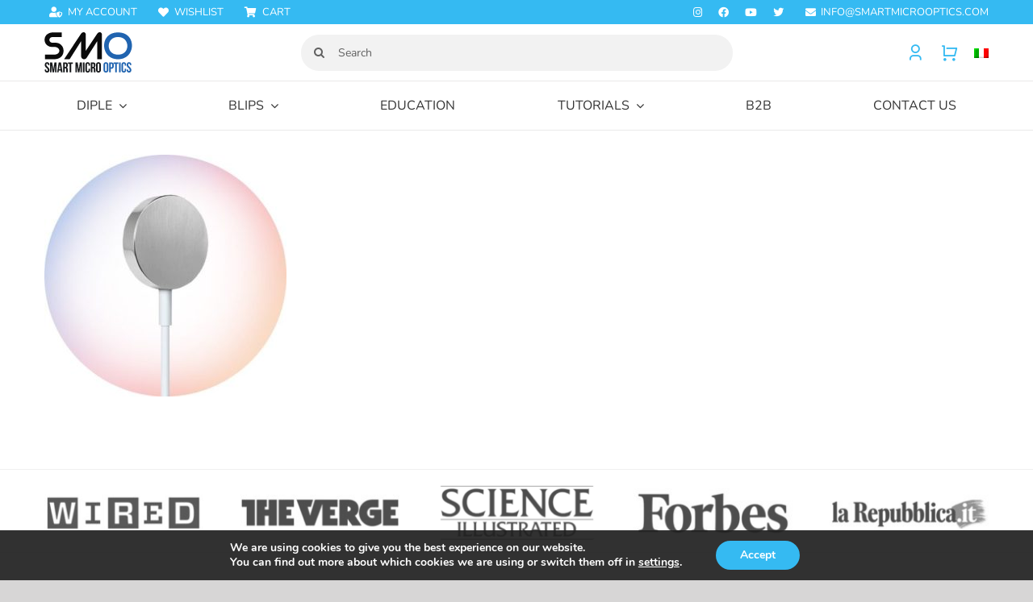

--- FILE ---
content_type: text/html; charset=UTF-8
request_url: https://smartmicrooptics.com/homepage/magnetic_charger-2/
body_size: 35494
content:
<!DOCTYPE html>
<html class="avada-html-layout-wide avada-html-header-position-top" lang="en-US">
<head>
	<meta http-equiv="X-UA-Compatible" content="IE=edge" />
	<meta http-equiv="Content-Type" content="text/html; charset=utf-8"/>
	<meta name="viewport" content="width=device-width, initial-scale=1" />
					<script>document.documentElement.className = document.documentElement.className + ' yes-js js_active js'</script>
			<meta name='robots' content='index, follow, max-image-preview:large, max-snippet:-1, max-video-preview:-1' />

	<!-- This site is optimized with the Yoast SEO plugin v26.7 - https://yoast.com/wordpress/plugins/seo/ -->
	<title>magnetic_charger - SmartMicroOptics</title>
	<link rel="canonical" href="https://smartmicrooptics.com/homepage/magnetic_charger-2/" />
	<meta property="og:locale" content="en_US" />
	<meta property="og:type" content="article" />
	<meta property="og:title" content="magnetic_charger - SmartMicroOptics" />
	<meta property="og:url" content="https://smartmicrooptics.com/homepage/magnetic_charger-2/" />
	<meta property="og:site_name" content="SmartMicroOptics" />
	<meta property="article:publisher" content="https://www.facebook.com/blipslens/" />
	<meta property="og:image" content="https://smartmicrooptics.com/homepage/magnetic_charger-2" />
	<meta property="og:image:width" content="434" />
	<meta property="og:image:height" content="434" />
	<meta property="og:image:type" content="image/jpeg" />
	<meta name="twitter:card" content="summary_large_image" />
	<meta name="twitter:site" content="@blipslens" />
	<script type="application/ld+json" class="yoast-schema-graph">{"@context":"https://schema.org","@graph":[{"@type":"WebPage","@id":"https://smartmicrooptics.com/homepage/magnetic_charger-2/","url":"https://smartmicrooptics.com/homepage/magnetic_charger-2/","name":"magnetic_charger - SmartMicroOptics","isPartOf":{"@id":"https://smartmicrooptics.com/#website"},"primaryImageOfPage":{"@id":"https://smartmicrooptics.com/homepage/magnetic_charger-2/#primaryimage"},"image":{"@id":"https://smartmicrooptics.com/homepage/magnetic_charger-2/#primaryimage"},"thumbnailUrl":"https://smartmicrooptics.com/wp-content/uploads/2015/10/magnetic_charger.jpg","datePublished":"2015-11-06T05:15:57+00:00","breadcrumb":{"@id":"https://smartmicrooptics.com/homepage/magnetic_charger-2/#breadcrumb"},"inLanguage":"en-US","potentialAction":[{"@type":"ReadAction","target":["https://smartmicrooptics.com/homepage/magnetic_charger-2/"]}]},{"@type":"ImageObject","inLanguage":"en-US","@id":"https://smartmicrooptics.com/homepage/magnetic_charger-2/#primaryimage","url":"https://smartmicrooptics.com/wp-content/uploads/2015/10/magnetic_charger.jpg","contentUrl":"https://smartmicrooptics.com/wp-content/uploads/2015/10/magnetic_charger.jpg","width":434,"height":434},{"@type":"BreadcrumbList","@id":"https://smartmicrooptics.com/homepage/magnetic_charger-2/#breadcrumb","itemListElement":[{"@type":"ListItem","position":1,"name":"Home","item":"https://smartmicrooptics.com/"},{"@type":"ListItem","position":2,"name":"Homepage","item":"https://smartmicrooptics.com/homepage/"},{"@type":"ListItem","position":3,"name":"magnetic_charger"}]},{"@type":"WebSite","@id":"https://smartmicrooptics.com/#website","url":"https://smartmicrooptics.com/","name":"SmartMicroOptics","description":"Real microscopy, anywhere","publisher":{"@id":"https://smartmicrooptics.com/#organization"},"potentialAction":[{"@type":"SearchAction","target":{"@type":"EntryPoint","urlTemplate":"https://smartmicrooptics.com/?s={search_term_string}"},"query-input":{"@type":"PropertyValueSpecification","valueRequired":true,"valueName":"search_term_string"}}],"inLanguage":"en-US"},{"@type":"Organization","@id":"https://smartmicrooptics.com/#organization","name":"SmartMicroOptics","url":"https://smartmicrooptics.com/","logo":{"@type":"ImageObject","inLanguage":"en-US","@id":"https://smartmicrooptics.com/#/schema/logo/image/","url":"https://smartmicrooptics.com/wp-content/uploads/2016/04/logo-smo.png","contentUrl":"https://smartmicrooptics.com/wp-content/uploads/2016/04/logo-smo.png","width":100,"height":50,"caption":"SmartMicroOptics"},"image":{"@id":"https://smartmicrooptics.com/#/schema/logo/image/"},"sameAs":["https://www.facebook.com/blipslens/","https://x.com/blipslens","https://www.instagram.com/blipslens/","https://www.youtube.com/channel/UClGUOkYlK9UbHQ981FcHQZg?view_as=subscriber"]}]}</script>
	<!-- / Yoast SEO plugin. -->


<link rel='dns-prefetch' href='//capi-automation.s3.us-east-2.amazonaws.com' />
<link href='https://fonts.gstatic.com' crossorigin rel='preconnect' />
<link rel="alternate" type="application/rss+xml" title="SmartMicroOptics &raquo; Feed" href="https://smartmicrooptics.com/feed/" />
<link rel="alternate" type="application/rss+xml" title="SmartMicroOptics &raquo; Comments Feed" href="https://smartmicrooptics.com/comments/feed/" />
					<link rel="shortcut icon" href="https://smartmicrooptics.com/wp-content/uploads/2017/12/icon-16px-png.png" type="image/x-icon" />
		
		
					<!-- Android Icon -->
			<link rel="icon" sizes="192x192" href="https://smartmicrooptics.com/wp-content/uploads/2017/12/icon-57px-png.png">
		
					<!-- MS Edge Icon -->
			<meta name="msapplication-TileImage" content="https://smartmicrooptics.com/wp-content/uploads/2017/12/icon-72px-png.png">
				<link rel="alternate" type="application/rss+xml" title="SmartMicroOptics &raquo; magnetic_charger Comments Feed" href="https://smartmicrooptics.com/homepage/magnetic_charger/feed/" />
<link rel="alternate" title="oEmbed (JSON)" type="application/json+oembed" href="https://smartmicrooptics.com/wp-json/oembed/1.0/embed?url=https%3A%2F%2Fsmartmicrooptics.com%2Fhomepage%2Fmagnetic_charger%2F" />
<link rel="alternate" title="oEmbed (XML)" type="text/xml+oembed" href="https://smartmicrooptics.com/wp-json/oembed/1.0/embed?url=https%3A%2F%2Fsmartmicrooptics.com%2Fhomepage%2Fmagnetic_charger%2F&#038;format=xml" />
<style id='wp-img-auto-sizes-contain-inline-css' type='text/css'>
img:is([sizes=auto i],[sizes^="auto," i]){contain-intrinsic-size:3000px 1500px}
/*# sourceURL=wp-img-auto-sizes-contain-inline-css */
</style>
<style id='wp-emoji-styles-inline-css' type='text/css'>

	img.wp-smiley, img.emoji {
		display: inline !important;
		border: none !important;
		box-shadow: none !important;
		height: 1em !important;
		width: 1em !important;
		margin: 0 0.07em !important;
		vertical-align: -0.1em !important;
		background: none !important;
		padding: 0 !important;
	}
/*# sourceURL=wp-emoji-styles-inline-css */
</style>
<link rel='stylesheet' id='woocf-custom-style-css' href='https://smartmicrooptics.com/wp-content/plugins/woo-codice-fiscale/css/style.css?ver=6.9' type='text/css' media='all' />
<link rel='stylesheet' id='wcml-dropdown-click-0-css' href='//smartmicrooptics.com/wp-content/plugins/woocommerce-multilingual/templates/currency-switchers/legacy-dropdown-click/style.css?ver=5.5.3.1' type='text/css' media='all' />
<style id='woocommerce-inline-inline-css' type='text/css'>
.woocommerce form .form-row .required { visibility: visible; }
/*# sourceURL=woocommerce-inline-inline-css */
</style>
<link rel='stylesheet' id='wpml-legacy-horizontal-list-0-css' href='https://smartmicrooptics.com/wp-content/plugins/sitepress-multilingual-cms/templates/language-switchers/legacy-list-horizontal/style.min.css?ver=1' type='text/css' media='all' />
<style id='wpml-legacy-horizontal-list-0-inline-css' type='text/css'>
.wpml-ls-statics-shortcode_actions{background-color:#eeeeee;}.wpml-ls-statics-shortcode_actions, .wpml-ls-statics-shortcode_actions .wpml-ls-sub-menu, .wpml-ls-statics-shortcode_actions a {border-color:#cdcdcd;}.wpml-ls-statics-shortcode_actions a, .wpml-ls-statics-shortcode_actions .wpml-ls-sub-menu a, .wpml-ls-statics-shortcode_actions .wpml-ls-sub-menu a:link, .wpml-ls-statics-shortcode_actions li:not(.wpml-ls-current-language) .wpml-ls-link, .wpml-ls-statics-shortcode_actions li:not(.wpml-ls-current-language) .wpml-ls-link:link {color:#444444;background-color:#ffffff;}.wpml-ls-statics-shortcode_actions .wpml-ls-sub-menu a:hover,.wpml-ls-statics-shortcode_actions .wpml-ls-sub-menu a:focus, .wpml-ls-statics-shortcode_actions .wpml-ls-sub-menu a:link:hover, .wpml-ls-statics-shortcode_actions .wpml-ls-sub-menu a:link:focus {color:#000000;background-color:#eeeeee;}.wpml-ls-statics-shortcode_actions .wpml-ls-current-language > a {color:#444444;background-color:#ffffff;}.wpml-ls-statics-shortcode_actions .wpml-ls-current-language:hover>a, .wpml-ls-statics-shortcode_actions .wpml-ls-current-language>a:focus {color:#000000;background-color:#eeeeee;}
/*# sourceURL=wpml-legacy-horizontal-list-0-inline-css */
</style>
<link rel='stylesheet' id='wpml-menu-item-0-css' href='https://smartmicrooptics.com/wp-content/plugins/sitepress-multilingual-cms/templates/language-switchers/menu-item/style.min.css?ver=1' type='text/css' media='all' />
<link rel='stylesheet' id='cms-navigation-style-base-css' href='https://smartmicrooptics.com/wp-content/plugins/wpml-cms-nav/res/css/cms-navigation-base.css?ver=1.5.6' type='text/css' media='screen' />
<link rel='stylesheet' id='cms-navigation-style-css' href='https://smartmicrooptics.com/wp-content/plugins/wpml-cms-nav/res/css/cms-navigation.css?ver=1.5.6' type='text/css' media='screen' />
<link rel='stylesheet' id='jquery-selectBox-css' href='https://smartmicrooptics.com/wp-content/plugins/yith-woocommerce-wishlist/assets/css/jquery.selectBox.css?ver=1.2.0' type='text/css' media='all' />
<link rel='stylesheet' id='woocommerce_prettyPhoto_css-css' href='//smartmicrooptics.com/wp-content/plugins/woocommerce/assets/css/prettyPhoto.css?ver=3.1.6' type='text/css' media='all' />
<link rel='stylesheet' id='yith-wcwl-main-css' href='https://smartmicrooptics.com/wp-content/plugins/yith-woocommerce-wishlist/assets/css/style.css?ver=4.11.0' type='text/css' media='all' />
<style id='yith-wcwl-main-inline-css' type='text/css'>
 :root { --rounded-corners-radius: 16px; --add-to-cart-rounded-corners-radius: 16px; --color-headers-background: #F4F4F4; --feedback-duration: 3s } 
 :root { --rounded-corners-radius: 16px; --add-to-cart-rounded-corners-radius: 16px; --color-headers-background: #F4F4F4; --feedback-duration: 3s } 
/*# sourceURL=yith-wcwl-main-inline-css */
</style>
<link rel='stylesheet' id='moove_gdpr_frontend-css' href='https://smartmicrooptics.com/wp-content/plugins/gdpr-cookie-compliance/dist/styles/gdpr-main.css?ver=5.0.9' type='text/css' media='all' />
<style id='moove_gdpr_frontend-inline-css' type='text/css'>
#moove_gdpr_cookie_modal,#moove_gdpr_cookie_info_bar,.gdpr_cookie_settings_shortcode_content{font-family:&#039;Nunito&#039;,sans-serif}#moove_gdpr_save_popup_settings_button{background-color:#373737;color:#fff}#moove_gdpr_save_popup_settings_button:hover{background-color:#000}#moove_gdpr_cookie_info_bar .moove-gdpr-info-bar-container .moove-gdpr-info-bar-content a.mgbutton,#moove_gdpr_cookie_info_bar .moove-gdpr-info-bar-container .moove-gdpr-info-bar-content button.mgbutton{background-color:#35baf2}#moove_gdpr_cookie_modal .moove-gdpr-modal-content .moove-gdpr-modal-footer-content .moove-gdpr-button-holder a.mgbutton,#moove_gdpr_cookie_modal .moove-gdpr-modal-content .moove-gdpr-modal-footer-content .moove-gdpr-button-holder button.mgbutton,.gdpr_cookie_settings_shortcode_content .gdpr-shr-button.button-green{background-color:#35baf2;border-color:#35baf2}#moove_gdpr_cookie_modal .moove-gdpr-modal-content .moove-gdpr-modal-footer-content .moove-gdpr-button-holder a.mgbutton:hover,#moove_gdpr_cookie_modal .moove-gdpr-modal-content .moove-gdpr-modal-footer-content .moove-gdpr-button-holder button.mgbutton:hover,.gdpr_cookie_settings_shortcode_content .gdpr-shr-button.button-green:hover{background-color:#fff;color:#35baf2}#moove_gdpr_cookie_modal .moove-gdpr-modal-content .moove-gdpr-modal-close i,#moove_gdpr_cookie_modal .moove-gdpr-modal-content .moove-gdpr-modal-close span.gdpr-icon{background-color:#35baf2;border:1px solid #35baf2}#moove_gdpr_cookie_info_bar span.moove-gdpr-infobar-allow-all.focus-g,#moove_gdpr_cookie_info_bar span.moove-gdpr-infobar-allow-all:focus,#moove_gdpr_cookie_info_bar button.moove-gdpr-infobar-allow-all.focus-g,#moove_gdpr_cookie_info_bar button.moove-gdpr-infobar-allow-all:focus,#moove_gdpr_cookie_info_bar span.moove-gdpr-infobar-reject-btn.focus-g,#moove_gdpr_cookie_info_bar span.moove-gdpr-infobar-reject-btn:focus,#moove_gdpr_cookie_info_bar button.moove-gdpr-infobar-reject-btn.focus-g,#moove_gdpr_cookie_info_bar button.moove-gdpr-infobar-reject-btn:focus,#moove_gdpr_cookie_info_bar span.change-settings-button.focus-g,#moove_gdpr_cookie_info_bar span.change-settings-button:focus,#moove_gdpr_cookie_info_bar button.change-settings-button.focus-g,#moove_gdpr_cookie_info_bar button.change-settings-button:focus{-webkit-box-shadow:0 0 1px 3px #35baf2;-moz-box-shadow:0 0 1px 3px #35baf2;box-shadow:0 0 1px 3px #35baf2}#moove_gdpr_cookie_modal .moove-gdpr-modal-content .moove-gdpr-modal-close i:hover,#moove_gdpr_cookie_modal .moove-gdpr-modal-content .moove-gdpr-modal-close span.gdpr-icon:hover,#moove_gdpr_cookie_info_bar span[data-href]>u.change-settings-button{color:#35baf2}#moove_gdpr_cookie_modal .moove-gdpr-modal-content .moove-gdpr-modal-left-content #moove-gdpr-menu li.menu-item-selected a span.gdpr-icon,#moove_gdpr_cookie_modal .moove-gdpr-modal-content .moove-gdpr-modal-left-content #moove-gdpr-menu li.menu-item-selected button span.gdpr-icon{color:inherit}#moove_gdpr_cookie_modal .moove-gdpr-modal-content .moove-gdpr-modal-left-content #moove-gdpr-menu li a span.gdpr-icon,#moove_gdpr_cookie_modal .moove-gdpr-modal-content .moove-gdpr-modal-left-content #moove-gdpr-menu li button span.gdpr-icon{color:inherit}#moove_gdpr_cookie_modal .gdpr-acc-link{line-height:0;font-size:0;color:transparent;position:absolute}#moove_gdpr_cookie_modal .moove-gdpr-modal-content .moove-gdpr-modal-close:hover i,#moove_gdpr_cookie_modal .moove-gdpr-modal-content .moove-gdpr-modal-left-content #moove-gdpr-menu li a,#moove_gdpr_cookie_modal .moove-gdpr-modal-content .moove-gdpr-modal-left-content #moove-gdpr-menu li button,#moove_gdpr_cookie_modal .moove-gdpr-modal-content .moove-gdpr-modal-left-content #moove-gdpr-menu li button i,#moove_gdpr_cookie_modal .moove-gdpr-modal-content .moove-gdpr-modal-left-content #moove-gdpr-menu li a i,#moove_gdpr_cookie_modal .moove-gdpr-modal-content .moove-gdpr-tab-main .moove-gdpr-tab-main-content a:hover,#moove_gdpr_cookie_info_bar.moove-gdpr-dark-scheme .moove-gdpr-info-bar-container .moove-gdpr-info-bar-content a.mgbutton:hover,#moove_gdpr_cookie_info_bar.moove-gdpr-dark-scheme .moove-gdpr-info-bar-container .moove-gdpr-info-bar-content button.mgbutton:hover,#moove_gdpr_cookie_info_bar.moove-gdpr-dark-scheme .moove-gdpr-info-bar-container .moove-gdpr-info-bar-content a:hover,#moove_gdpr_cookie_info_bar.moove-gdpr-dark-scheme .moove-gdpr-info-bar-container .moove-gdpr-info-bar-content button:hover,#moove_gdpr_cookie_info_bar.moove-gdpr-dark-scheme .moove-gdpr-info-bar-container .moove-gdpr-info-bar-content span.change-settings-button:hover,#moove_gdpr_cookie_info_bar.moove-gdpr-dark-scheme .moove-gdpr-info-bar-container .moove-gdpr-info-bar-content button.change-settings-button:hover,#moove_gdpr_cookie_info_bar.moove-gdpr-dark-scheme .moove-gdpr-info-bar-container .moove-gdpr-info-bar-content u.change-settings-button:hover,#moove_gdpr_cookie_info_bar span[data-href]>u.change-settings-button,#moove_gdpr_cookie_info_bar.moove-gdpr-dark-scheme .moove-gdpr-info-bar-container .moove-gdpr-info-bar-content a.mgbutton.focus-g,#moove_gdpr_cookie_info_bar.moove-gdpr-dark-scheme .moove-gdpr-info-bar-container .moove-gdpr-info-bar-content button.mgbutton.focus-g,#moove_gdpr_cookie_info_bar.moove-gdpr-dark-scheme .moove-gdpr-info-bar-container .moove-gdpr-info-bar-content a.focus-g,#moove_gdpr_cookie_info_bar.moove-gdpr-dark-scheme .moove-gdpr-info-bar-container .moove-gdpr-info-bar-content button.focus-g,#moove_gdpr_cookie_info_bar.moove-gdpr-dark-scheme .moove-gdpr-info-bar-container .moove-gdpr-info-bar-content a.mgbutton:focus,#moove_gdpr_cookie_info_bar.moove-gdpr-dark-scheme .moove-gdpr-info-bar-container .moove-gdpr-info-bar-content button.mgbutton:focus,#moove_gdpr_cookie_info_bar.moove-gdpr-dark-scheme .moove-gdpr-info-bar-container .moove-gdpr-info-bar-content a:focus,#moove_gdpr_cookie_info_bar.moove-gdpr-dark-scheme .moove-gdpr-info-bar-container .moove-gdpr-info-bar-content button:focus,#moove_gdpr_cookie_info_bar.moove-gdpr-dark-scheme .moove-gdpr-info-bar-container .moove-gdpr-info-bar-content span.change-settings-button.focus-g,span.change-settings-button:focus,button.change-settings-button.focus-g,button.change-settings-button:focus,#moove_gdpr_cookie_info_bar.moove-gdpr-dark-scheme .moove-gdpr-info-bar-container .moove-gdpr-info-bar-content u.change-settings-button.focus-g,#moove_gdpr_cookie_info_bar.moove-gdpr-dark-scheme .moove-gdpr-info-bar-container .moove-gdpr-info-bar-content u.change-settings-button:focus{color:#35baf2}#moove_gdpr_cookie_modal .moove-gdpr-branding.focus-g span,#moove_gdpr_cookie_modal .moove-gdpr-modal-content .moove-gdpr-tab-main a.focus-g,#moove_gdpr_cookie_modal .moove-gdpr-modal-content .moove-gdpr-tab-main .gdpr-cd-details-toggle.focus-g{color:#35baf2}#moove_gdpr_cookie_modal.gdpr_lightbox-hide{display:none}
/*# sourceURL=moove_gdpr_frontend-inline-css */
</style>
<link rel='stylesheet' id='prdctfltr-css' href='https://smartmicrooptics.com/wp-content/plugins/prdctfltr/includes/css/styles.css?ver=8.2.0' type='text/css' media='all' />
<link rel='stylesheet' id='fusion-dynamic-css-css' href='https://smartmicrooptics.com/wp-content/uploads/fusion-styles/6d3924c2ec246226ef08766fb2bcfe26.min.css?ver=3.13.3' type='text/css' media='all' />
<script type="text/javascript" src="https://smartmicrooptics.com/wp-includes/js/jquery/jquery.min.js?ver=3.7.1" id="jquery-core-js"></script>
<script type="text/javascript" src="//smartmicrooptics.com/wp-content/plugins/revslider/sr6/assets/js/rbtools.min.js?ver=6.7.38" async id="tp-tools-js"></script>
<script type="text/javascript" src="//smartmicrooptics.com/wp-content/plugins/revslider/sr6/assets/js/rs6.min.js?ver=6.7.38" async id="revmin-js"></script>
<script type="text/javascript" src="https://smartmicrooptics.com/wp-content/plugins/woocommerce/assets/js/jquery-blockui/jquery.blockUI.min.js?ver=2.7.0-wc.10.4.3" id="wc-jquery-blockui-js" defer="defer" data-wp-strategy="defer"></script>
<script type="text/javascript" id="wc-add-to-cart-js-extra">
/* <![CDATA[ */
var wc_add_to_cart_params = {"ajax_url":"/wp-admin/admin-ajax.php","wc_ajax_url":"/?wc-ajax=%%endpoint%%","i18n_view_cart":"View cart","cart_url":"https://smartmicrooptics.com/cart/","is_cart":"","cart_redirect_after_add":"no"};
//# sourceURL=wc-add-to-cart-js-extra
/* ]]> */
</script>
<script type="text/javascript" src="https://smartmicrooptics.com/wp-content/plugins/woocommerce/assets/js/frontend/add-to-cart.min.js?ver=10.4.3" id="wc-add-to-cart-js" defer="defer" data-wp-strategy="defer"></script>
<script type="text/javascript" src="https://smartmicrooptics.com/wp-content/plugins/woocommerce/assets/js/js-cookie/js.cookie.min.js?ver=2.1.4-wc.10.4.3" id="wc-js-cookie-js" defer="defer" data-wp-strategy="defer"></script>
<script type="text/javascript" id="woocommerce-js-extra">
/* <![CDATA[ */
var woocommerce_params = {"ajax_url":"/wp-admin/admin-ajax.php","wc_ajax_url":"/?wc-ajax=%%endpoint%%","i18n_password_show":"Show password","i18n_password_hide":"Hide password"};
//# sourceURL=woocommerce-js-extra
/* ]]> */
</script>
<script type="text/javascript" src="https://smartmicrooptics.com/wp-content/plugins/woocommerce/assets/js/frontend/woocommerce.min.js?ver=10.4.3" id="woocommerce-js" defer="defer" data-wp-strategy="defer"></script>
<script type="text/javascript" id="wcexd-checkout-script-js-extra">
/* <![CDATA[ */
var options = {"cf_mandatory":"","piva_only_ue":"","ue":["AT","BE","BG","CY","CZ","DE","DK","EE","EL","ES","FI","FR","HR","HU","IE","IT","LU","LV","LT","MT","NL","PL","PT","RO","SE","SI","SK"],"only_italy":"","cf_only_italy":""};
//# sourceURL=wcexd-checkout-script-js-extra
/* ]]> */
</script>
<script type="text/javascript" src="https://smartmicrooptics.com/wp-content/plugins/wc-exporter-for-danea-premium/includes/wc-checkout-fields/js/wcexd-checkout.js?ver=6.9" id="wcexd-checkout-script-js"></script>
<link rel="https://api.w.org/" href="https://smartmicrooptics.com/wp-json/" /><link rel="alternate" title="JSON" type="application/json" href="https://smartmicrooptics.com/wp-json/wp/v2/media/415" /><link rel="EditURI" type="application/rsd+xml" title="RSD" href="https://smartmicrooptics.com/xmlrpc.php?rsd" />
<meta name="generator" content="WordPress 6.9" />
<meta name="generator" content="WooCommerce 10.4.3" />
<link rel='shortlink' href='https://smartmicrooptics.com/?p=415' />
<meta name="generator" content="WPML ver:4.8.6 stt:1,27;" />

<!-- Affiliates Manager plugin v2.9.49 - https://wpaffiliatemanager.com/ -->
<style type="text/css" id="css-fb-visibility">@media screen and (max-width: 640px){.fusion-no-small-visibility{display:none !important;}body .sm-text-align-center{text-align:center !important;}body .sm-text-align-left{text-align:left !important;}body .sm-text-align-right{text-align:right !important;}body .sm-flex-align-center{justify-content:center !important;}body .sm-flex-align-flex-start{justify-content:flex-start !important;}body .sm-flex-align-flex-end{justify-content:flex-end !important;}body .sm-mx-auto{margin-left:auto !important;margin-right:auto !important;}body .sm-ml-auto{margin-left:auto !important;}body .sm-mr-auto{margin-right:auto !important;}body .fusion-absolute-position-small{position:absolute;top:auto;width:100%;}.awb-sticky.awb-sticky-small{ position: sticky; top: var(--awb-sticky-offset,0); }}@media screen and (min-width: 641px) and (max-width: 1024px){.fusion-no-medium-visibility{display:none !important;}body .md-text-align-center{text-align:center !important;}body .md-text-align-left{text-align:left !important;}body .md-text-align-right{text-align:right !important;}body .md-flex-align-center{justify-content:center !important;}body .md-flex-align-flex-start{justify-content:flex-start !important;}body .md-flex-align-flex-end{justify-content:flex-end !important;}body .md-mx-auto{margin-left:auto !important;margin-right:auto !important;}body .md-ml-auto{margin-left:auto !important;}body .md-mr-auto{margin-right:auto !important;}body .fusion-absolute-position-medium{position:absolute;top:auto;width:100%;}.awb-sticky.awb-sticky-medium{ position: sticky; top: var(--awb-sticky-offset,0); }}@media screen and (min-width: 1025px){.fusion-no-large-visibility{display:none !important;}body .lg-text-align-center{text-align:center !important;}body .lg-text-align-left{text-align:left !important;}body .lg-text-align-right{text-align:right !important;}body .lg-flex-align-center{justify-content:center !important;}body .lg-flex-align-flex-start{justify-content:flex-start !important;}body .lg-flex-align-flex-end{justify-content:flex-end !important;}body .lg-mx-auto{margin-left:auto !important;margin-right:auto !important;}body .lg-ml-auto{margin-left:auto !important;}body .lg-mr-auto{margin-right:auto !important;}body .fusion-absolute-position-large{position:absolute;top:auto;width:100%;}.awb-sticky.awb-sticky-large{ position: sticky; top: var(--awb-sticky-offset,0); }}</style>	<noscript><style>.woocommerce-product-gallery{ opacity: 1 !important; }</style></noscript>
				<script  type="text/javascript">
				!function(f,b,e,v,n,t,s){if(f.fbq)return;n=f.fbq=function(){n.callMethod?
					n.callMethod.apply(n,arguments):n.queue.push(arguments)};if(!f._fbq)f._fbq=n;
					n.push=n;n.loaded=!0;n.version='2.0';n.queue=[];t=b.createElement(e);t.async=!0;
					t.src=v;s=b.getElementsByTagName(e)[0];s.parentNode.insertBefore(t,s)}(window,
					document,'script','https://connect.facebook.net/en_US/fbevents.js');
			</script>
			<!-- WooCommerce Facebook Integration Begin -->
			<script  type="text/javascript">

				fbq('init', '120734161904330', {}, {
    "agent": "woocommerce_0-10.4.3-3.5.15"
});

				document.addEventListener( 'DOMContentLoaded', function() {
					// Insert placeholder for events injected when a product is added to the cart through AJAX.
					document.body.insertAdjacentHTML( 'beforeend', '<div class=\"wc-facebook-pixel-event-placeholder\"></div>' );
				}, false );

			</script>
			<!-- WooCommerce Facebook Integration End -->
			<meta name="generator" content="Powered by Slider Revolution 6.7.38 - responsive, Mobile-Friendly Slider Plugin for WordPress with comfortable drag and drop interface." />
<meta name="generator" content="XforWooCommerce.com - Product Filter for WooCommerce"/><script>function setREVStartSize(e){
			//window.requestAnimationFrame(function() {
				window.RSIW = window.RSIW===undefined ? window.innerWidth : window.RSIW;
				window.RSIH = window.RSIH===undefined ? window.innerHeight : window.RSIH;
				try {
					var pw = document.getElementById(e.c).parentNode.offsetWidth,
						newh;
					pw = pw===0 || isNaN(pw) || (e.l=="fullwidth" || e.layout=="fullwidth") ? window.RSIW : pw;
					e.tabw = e.tabw===undefined ? 0 : parseInt(e.tabw);
					e.thumbw = e.thumbw===undefined ? 0 : parseInt(e.thumbw);
					e.tabh = e.tabh===undefined ? 0 : parseInt(e.tabh);
					e.thumbh = e.thumbh===undefined ? 0 : parseInt(e.thumbh);
					e.tabhide = e.tabhide===undefined ? 0 : parseInt(e.tabhide);
					e.thumbhide = e.thumbhide===undefined ? 0 : parseInt(e.thumbhide);
					e.mh = e.mh===undefined || e.mh=="" || e.mh==="auto" ? 0 : parseInt(e.mh,0);
					if(e.layout==="fullscreen" || e.l==="fullscreen")
						newh = Math.max(e.mh,window.RSIH);
					else{
						e.gw = Array.isArray(e.gw) ? e.gw : [e.gw];
						for (var i in e.rl) if (e.gw[i]===undefined || e.gw[i]===0) e.gw[i] = e.gw[i-1];
						e.gh = e.el===undefined || e.el==="" || (Array.isArray(e.el) && e.el.length==0)? e.gh : e.el;
						e.gh = Array.isArray(e.gh) ? e.gh : [e.gh];
						for (var i in e.rl) if (e.gh[i]===undefined || e.gh[i]===0) e.gh[i] = e.gh[i-1];
											
						var nl = new Array(e.rl.length),
							ix = 0,
							sl;
						e.tabw = e.tabhide>=pw ? 0 : e.tabw;
						e.thumbw = e.thumbhide>=pw ? 0 : e.thumbw;
						e.tabh = e.tabhide>=pw ? 0 : e.tabh;
						e.thumbh = e.thumbhide>=pw ? 0 : e.thumbh;
						for (var i in e.rl) nl[i] = e.rl[i]<window.RSIW ? 0 : e.rl[i];
						sl = nl[0];
						for (var i in nl) if (sl>nl[i] && nl[i]>0) { sl = nl[i]; ix=i;}
						var m = pw>(e.gw[ix]+e.tabw+e.thumbw) ? 1 : (pw-(e.tabw+e.thumbw)) / (e.gw[ix]);
						newh =  (e.gh[ix] * m) + (e.tabh + e.thumbh);
					}
					var el = document.getElementById(e.c);
					if (el!==null && el) el.style.height = newh+"px";
					el = document.getElementById(e.c+"_wrapper");
					if (el!==null && el) {
						el.style.height = newh+"px";
						el.style.display = "block";
					}
				} catch(e){
					console.log("Failure at Presize of Slider:" + e)
				}
			//});
		  };</script>
		<script type="text/javascript">
			var doc = document.documentElement;
			doc.setAttribute( 'data-useragent', navigator.userAgent );
		</script>
		<!-- Google tag (gtag.js) -->
<script async src="https://www.googletagmanager.com/gtag/js?id=G-MX7ES0Y9RQ"></script>
<script>
  window.dataLayer = window.dataLayer || [];
  function gtag(){dataLayer.push(arguments);}
  gtag('js', new Date());

  gtag('config', 'G-MX7ES0Y9RQ');
</script>

<!-- Hotjar Tracking Code for www.smartmicrooptics.com -->
<script>
    (function(h,o,t,j,a,r){
        h.hj=h.hj||function(){(h.hj.q=h.hj.q||[]).push(arguments)};
        h._hjSettings={hjid:709634,hjsv:6};
        a=o.getElementsByTagName('head')[0];
        r=o.createElement('script');r.async=1;
        r.src=t+h._hjSettings.hjid+j+h._hjSettings.hjsv;
        a.appendChild(r);
    })(window,document,'https://static.hotjar.com/c/hotjar-','.js?sv=');
</script>
	<link rel='stylesheet' id='wc-blocks-style-css' href='https://smartmicrooptics.com/wp-content/plugins/woocommerce/assets/client/blocks/wc-blocks.css?ver=wc-10.4.3' type='text/css' media='all' />
<style id='global-styles-inline-css' type='text/css'>
:root{--wp--preset--aspect-ratio--square: 1;--wp--preset--aspect-ratio--4-3: 4/3;--wp--preset--aspect-ratio--3-4: 3/4;--wp--preset--aspect-ratio--3-2: 3/2;--wp--preset--aspect-ratio--2-3: 2/3;--wp--preset--aspect-ratio--16-9: 16/9;--wp--preset--aspect-ratio--9-16: 9/16;--wp--preset--color--black: #000000;--wp--preset--color--cyan-bluish-gray: #abb8c3;--wp--preset--color--white: #ffffff;--wp--preset--color--pale-pink: #f78da7;--wp--preset--color--vivid-red: #cf2e2e;--wp--preset--color--luminous-vivid-orange: #ff6900;--wp--preset--color--luminous-vivid-amber: #fcb900;--wp--preset--color--light-green-cyan: #7bdcb5;--wp--preset--color--vivid-green-cyan: #00d084;--wp--preset--color--pale-cyan-blue: #8ed1fc;--wp--preset--color--vivid-cyan-blue: #0693e3;--wp--preset--color--vivid-purple: #9b51e0;--wp--preset--color--awb-color-1: rgba(255,255,255,1);--wp--preset--color--awb-color-2: rgba(219,226,234,1);--wp--preset--color--awb-color-3: rgba(181,181,181,1);--wp--preset--color--awb-color-4: rgba(53,186,242,1);--wp--preset--color--awb-color-5: rgba(0,196,204,1);--wp--preset--color--awb-color-6: rgba(127,135,149,1);--wp--preset--color--awb-color-7: rgba(81,91,105,1);--wp--preset--color--awb-color-8: rgba(51,51,51,1);--wp--preset--color--awb-color-custom-10: rgba(250,250,250,1);--wp--preset--color--awb-color-custom-11: rgba(114,132,156,1);--wp--preset--color--awb-color-custom-12: rgba(0,0,0,0.1);--wp--preset--color--awb-color-custom-13: rgba(140,149,163,1);--wp--preset--color--awb-color-custom-14: rgba(239,239,239,1);--wp--preset--color--awb-color-custom-15: rgba(219,226,234,0.8);--wp--preset--color--awb-color-custom-16: rgba(50,50,50,0.75);--wp--preset--color--awb-color-custom-17: rgba(21,140,219,1);--wp--preset--color--awb-color-custom-18: rgba(160,206,78,1);--wp--preset--gradient--vivid-cyan-blue-to-vivid-purple: linear-gradient(135deg,rgb(6,147,227) 0%,rgb(155,81,224) 100%);--wp--preset--gradient--light-green-cyan-to-vivid-green-cyan: linear-gradient(135deg,rgb(122,220,180) 0%,rgb(0,208,130) 100%);--wp--preset--gradient--luminous-vivid-amber-to-luminous-vivid-orange: linear-gradient(135deg,rgb(252,185,0) 0%,rgb(255,105,0) 100%);--wp--preset--gradient--luminous-vivid-orange-to-vivid-red: linear-gradient(135deg,rgb(255,105,0) 0%,rgb(207,46,46) 100%);--wp--preset--gradient--very-light-gray-to-cyan-bluish-gray: linear-gradient(135deg,rgb(238,238,238) 0%,rgb(169,184,195) 100%);--wp--preset--gradient--cool-to-warm-spectrum: linear-gradient(135deg,rgb(74,234,220) 0%,rgb(151,120,209) 20%,rgb(207,42,186) 40%,rgb(238,44,130) 60%,rgb(251,105,98) 80%,rgb(254,248,76) 100%);--wp--preset--gradient--blush-light-purple: linear-gradient(135deg,rgb(255,206,236) 0%,rgb(152,150,240) 100%);--wp--preset--gradient--blush-bordeaux: linear-gradient(135deg,rgb(254,205,165) 0%,rgb(254,45,45) 50%,rgb(107,0,62) 100%);--wp--preset--gradient--luminous-dusk: linear-gradient(135deg,rgb(255,203,112) 0%,rgb(199,81,192) 50%,rgb(65,88,208) 100%);--wp--preset--gradient--pale-ocean: linear-gradient(135deg,rgb(255,245,203) 0%,rgb(182,227,212) 50%,rgb(51,167,181) 100%);--wp--preset--gradient--electric-grass: linear-gradient(135deg,rgb(202,248,128) 0%,rgb(113,206,126) 100%);--wp--preset--gradient--midnight: linear-gradient(135deg,rgb(2,3,129) 0%,rgb(40,116,252) 100%);--wp--preset--font-size--small: 12px;--wp--preset--font-size--medium: 20px;--wp--preset--font-size--large: 24px;--wp--preset--font-size--x-large: 42px;--wp--preset--font-size--normal: 16px;--wp--preset--font-size--xlarge: 32px;--wp--preset--font-size--huge: 48px;--wp--preset--spacing--20: 0.44rem;--wp--preset--spacing--30: 0.67rem;--wp--preset--spacing--40: 1rem;--wp--preset--spacing--50: 1.5rem;--wp--preset--spacing--60: 2.25rem;--wp--preset--spacing--70: 3.38rem;--wp--preset--spacing--80: 5.06rem;--wp--preset--shadow--natural: 6px 6px 9px rgba(0, 0, 0, 0.2);--wp--preset--shadow--deep: 12px 12px 50px rgba(0, 0, 0, 0.4);--wp--preset--shadow--sharp: 6px 6px 0px rgba(0, 0, 0, 0.2);--wp--preset--shadow--outlined: 6px 6px 0px -3px rgb(255, 255, 255), 6px 6px rgb(0, 0, 0);--wp--preset--shadow--crisp: 6px 6px 0px rgb(0, 0, 0);}:where(.is-layout-flex){gap: 0.5em;}:where(.is-layout-grid){gap: 0.5em;}body .is-layout-flex{display: flex;}.is-layout-flex{flex-wrap: wrap;align-items: center;}.is-layout-flex > :is(*, div){margin: 0;}body .is-layout-grid{display: grid;}.is-layout-grid > :is(*, div){margin: 0;}:where(.wp-block-columns.is-layout-flex){gap: 2em;}:where(.wp-block-columns.is-layout-grid){gap: 2em;}:where(.wp-block-post-template.is-layout-flex){gap: 1.25em;}:where(.wp-block-post-template.is-layout-grid){gap: 1.25em;}.has-black-color{color: var(--wp--preset--color--black) !important;}.has-cyan-bluish-gray-color{color: var(--wp--preset--color--cyan-bluish-gray) !important;}.has-white-color{color: var(--wp--preset--color--white) !important;}.has-pale-pink-color{color: var(--wp--preset--color--pale-pink) !important;}.has-vivid-red-color{color: var(--wp--preset--color--vivid-red) !important;}.has-luminous-vivid-orange-color{color: var(--wp--preset--color--luminous-vivid-orange) !important;}.has-luminous-vivid-amber-color{color: var(--wp--preset--color--luminous-vivid-amber) !important;}.has-light-green-cyan-color{color: var(--wp--preset--color--light-green-cyan) !important;}.has-vivid-green-cyan-color{color: var(--wp--preset--color--vivid-green-cyan) !important;}.has-pale-cyan-blue-color{color: var(--wp--preset--color--pale-cyan-blue) !important;}.has-vivid-cyan-blue-color{color: var(--wp--preset--color--vivid-cyan-blue) !important;}.has-vivid-purple-color{color: var(--wp--preset--color--vivid-purple) !important;}.has-black-background-color{background-color: var(--wp--preset--color--black) !important;}.has-cyan-bluish-gray-background-color{background-color: var(--wp--preset--color--cyan-bluish-gray) !important;}.has-white-background-color{background-color: var(--wp--preset--color--white) !important;}.has-pale-pink-background-color{background-color: var(--wp--preset--color--pale-pink) !important;}.has-vivid-red-background-color{background-color: var(--wp--preset--color--vivid-red) !important;}.has-luminous-vivid-orange-background-color{background-color: var(--wp--preset--color--luminous-vivid-orange) !important;}.has-luminous-vivid-amber-background-color{background-color: var(--wp--preset--color--luminous-vivid-amber) !important;}.has-light-green-cyan-background-color{background-color: var(--wp--preset--color--light-green-cyan) !important;}.has-vivid-green-cyan-background-color{background-color: var(--wp--preset--color--vivid-green-cyan) !important;}.has-pale-cyan-blue-background-color{background-color: var(--wp--preset--color--pale-cyan-blue) !important;}.has-vivid-cyan-blue-background-color{background-color: var(--wp--preset--color--vivid-cyan-blue) !important;}.has-vivid-purple-background-color{background-color: var(--wp--preset--color--vivid-purple) !important;}.has-black-border-color{border-color: var(--wp--preset--color--black) !important;}.has-cyan-bluish-gray-border-color{border-color: var(--wp--preset--color--cyan-bluish-gray) !important;}.has-white-border-color{border-color: var(--wp--preset--color--white) !important;}.has-pale-pink-border-color{border-color: var(--wp--preset--color--pale-pink) !important;}.has-vivid-red-border-color{border-color: var(--wp--preset--color--vivid-red) !important;}.has-luminous-vivid-orange-border-color{border-color: var(--wp--preset--color--luminous-vivid-orange) !important;}.has-luminous-vivid-amber-border-color{border-color: var(--wp--preset--color--luminous-vivid-amber) !important;}.has-light-green-cyan-border-color{border-color: var(--wp--preset--color--light-green-cyan) !important;}.has-vivid-green-cyan-border-color{border-color: var(--wp--preset--color--vivid-green-cyan) !important;}.has-pale-cyan-blue-border-color{border-color: var(--wp--preset--color--pale-cyan-blue) !important;}.has-vivid-cyan-blue-border-color{border-color: var(--wp--preset--color--vivid-cyan-blue) !important;}.has-vivid-purple-border-color{border-color: var(--wp--preset--color--vivid-purple) !important;}.has-vivid-cyan-blue-to-vivid-purple-gradient-background{background: var(--wp--preset--gradient--vivid-cyan-blue-to-vivid-purple) !important;}.has-light-green-cyan-to-vivid-green-cyan-gradient-background{background: var(--wp--preset--gradient--light-green-cyan-to-vivid-green-cyan) !important;}.has-luminous-vivid-amber-to-luminous-vivid-orange-gradient-background{background: var(--wp--preset--gradient--luminous-vivid-amber-to-luminous-vivid-orange) !important;}.has-luminous-vivid-orange-to-vivid-red-gradient-background{background: var(--wp--preset--gradient--luminous-vivid-orange-to-vivid-red) !important;}.has-very-light-gray-to-cyan-bluish-gray-gradient-background{background: var(--wp--preset--gradient--very-light-gray-to-cyan-bluish-gray) !important;}.has-cool-to-warm-spectrum-gradient-background{background: var(--wp--preset--gradient--cool-to-warm-spectrum) !important;}.has-blush-light-purple-gradient-background{background: var(--wp--preset--gradient--blush-light-purple) !important;}.has-blush-bordeaux-gradient-background{background: var(--wp--preset--gradient--blush-bordeaux) !important;}.has-luminous-dusk-gradient-background{background: var(--wp--preset--gradient--luminous-dusk) !important;}.has-pale-ocean-gradient-background{background: var(--wp--preset--gradient--pale-ocean) !important;}.has-electric-grass-gradient-background{background: var(--wp--preset--gradient--electric-grass) !important;}.has-midnight-gradient-background{background: var(--wp--preset--gradient--midnight) !important;}.has-small-font-size{font-size: var(--wp--preset--font-size--small) !important;}.has-medium-font-size{font-size: var(--wp--preset--font-size--medium) !important;}.has-large-font-size{font-size: var(--wp--preset--font-size--large) !important;}.has-x-large-font-size{font-size: var(--wp--preset--font-size--x-large) !important;}
/*# sourceURL=global-styles-inline-css */
</style>
<link rel='stylesheet' id='wc-stripe-blocks-checkout-style-css' href='https://smartmicrooptics.com/wp-content/plugins/woocommerce-gateway-stripe/build/upe-blocks.css?ver=5149cca93b0373758856' type='text/css' media='all' />
<link rel='stylesheet' id='wp-block-library-css' href='https://smartmicrooptics.com/wp-includes/css/dist/block-library/style.min.css?ver=6.9' type='text/css' media='all' />
<style id='wp-block-library-inline-css' type='text/css'>
/*wp_block_styles_on_demand_placeholder:696e00d8ecc89*/
/*# sourceURL=wp-block-library-inline-css */
</style>
<style id='wp-block-library-theme-inline-css' type='text/css'>
.wp-block-audio :where(figcaption){color:#555;font-size:13px;text-align:center}.is-dark-theme .wp-block-audio :where(figcaption){color:#ffffffa6}.wp-block-audio{margin:0 0 1em}.wp-block-code{border:1px solid #ccc;border-radius:4px;font-family:Menlo,Consolas,monaco,monospace;padding:.8em 1em}.wp-block-embed :where(figcaption){color:#555;font-size:13px;text-align:center}.is-dark-theme .wp-block-embed :where(figcaption){color:#ffffffa6}.wp-block-embed{margin:0 0 1em}.blocks-gallery-caption{color:#555;font-size:13px;text-align:center}.is-dark-theme .blocks-gallery-caption{color:#ffffffa6}:root :where(.wp-block-image figcaption){color:#555;font-size:13px;text-align:center}.is-dark-theme :root :where(.wp-block-image figcaption){color:#ffffffa6}.wp-block-image{margin:0 0 1em}.wp-block-pullquote{border-bottom:4px solid;border-top:4px solid;color:currentColor;margin-bottom:1.75em}.wp-block-pullquote :where(cite),.wp-block-pullquote :where(footer),.wp-block-pullquote__citation{color:currentColor;font-size:.8125em;font-style:normal;text-transform:uppercase}.wp-block-quote{border-left:.25em solid;margin:0 0 1.75em;padding-left:1em}.wp-block-quote cite,.wp-block-quote footer{color:currentColor;font-size:.8125em;font-style:normal;position:relative}.wp-block-quote:where(.has-text-align-right){border-left:none;border-right:.25em solid;padding-left:0;padding-right:1em}.wp-block-quote:where(.has-text-align-center){border:none;padding-left:0}.wp-block-quote.is-large,.wp-block-quote.is-style-large,.wp-block-quote:where(.is-style-plain){border:none}.wp-block-search .wp-block-search__label{font-weight:700}.wp-block-search__button{border:1px solid #ccc;padding:.375em .625em}:where(.wp-block-group.has-background){padding:1.25em 2.375em}.wp-block-separator.has-css-opacity{opacity:.4}.wp-block-separator{border:none;border-bottom:2px solid;margin-left:auto;margin-right:auto}.wp-block-separator.has-alpha-channel-opacity{opacity:1}.wp-block-separator:not(.is-style-wide):not(.is-style-dots){width:100px}.wp-block-separator.has-background:not(.is-style-dots){border-bottom:none;height:1px}.wp-block-separator.has-background:not(.is-style-wide):not(.is-style-dots){height:2px}.wp-block-table{margin:0 0 1em}.wp-block-table td,.wp-block-table th{word-break:normal}.wp-block-table :where(figcaption){color:#555;font-size:13px;text-align:center}.is-dark-theme .wp-block-table :where(figcaption){color:#ffffffa6}.wp-block-video :where(figcaption){color:#555;font-size:13px;text-align:center}.is-dark-theme .wp-block-video :where(figcaption){color:#ffffffa6}.wp-block-video{margin:0 0 1em}:root :where(.wp-block-template-part.has-background){margin-bottom:0;margin-top:0;padding:1.25em 2.375em}
/*# sourceURL=/wp-includes/css/dist/block-library/theme.min.css */
</style>
<style id='classic-theme-styles-inline-css' type='text/css'>
/*! This file is auto-generated */
.wp-block-button__link{color:#fff;background-color:#32373c;border-radius:9999px;box-shadow:none;text-decoration:none;padding:calc(.667em + 2px) calc(1.333em + 2px);font-size:1.125em}.wp-block-file__button{background:#32373c;color:#fff;text-decoration:none}
/*# sourceURL=/wp-includes/css/classic-themes.min.css */
</style>
<link rel='stylesheet' id='rs-plugin-settings-css' href='//smartmicrooptics.com/wp-content/plugins/revslider/sr6/assets/css/rs6.css?ver=6.7.38' type='text/css' media='all' />
<style id='rs-plugin-settings-inline-css' type='text/css'>
.tp-caption a{color:#ff7302;text-shadow:none;-webkit-transition:all 0.2s ease-out;-moz-transition:all 0.2s ease-out;-o-transition:all 0.2s ease-out;-ms-transition:all 0.2s ease-out}.tp-caption a:hover{color:#ffa902}.tp-caption a{color:#ff7302;text-shadow:none;-webkit-transition:all 0.2s ease-out;-moz-transition:all 0.2s ease-out;-o-transition:all 0.2s ease-out;-ms-transition:all 0.2s ease-out}.tp-caption a:hover{color:#ffa902}.tp-caption a{color:#ff7302;text-shadow:none;-webkit-transition:all 0.2s ease-out;-moz-transition:all 0.2s ease-out;-o-transition:all 0.2s ease-out;-ms-transition:all 0.2s ease-out}.tp-caption a:hover{color:#ffa902}.tp-caption a{color:#ff7302;text-shadow:none;-webkit-transition:all 0.2s ease-out;-moz-transition:all 0.2s ease-out;-o-transition:all 0.2s ease-out;-ms-transition:all 0.2s ease-out}.tp-caption a:hover{color:#ffa902}.tp-caption a{color:#ff7302;text-shadow:none;-webkit-transition:all 0.2s ease-out;-moz-transition:all 0.2s ease-out;-o-transition:all 0.2s ease-out;-ms-transition:all 0.2s ease-out}.tp-caption a:hover{color:#ffa902}.tp-caption a{color:#ff7302;text-shadow:none;-webkit-transition:all 0.2s ease-out;-moz-transition:all 0.2s ease-out;-o-transition:all 0.2s ease-out;-ms-transition:all 0.2s ease-out}.tp-caption a:hover{color:#ffa902}.tp-caption a{color:#ff7302;text-shadow:none;-webkit-transition:all 0.2s ease-out;-moz-transition:all 0.2s ease-out;-o-transition:all 0.2s ease-out;-ms-transition:all 0.2s ease-out}.tp-caption a:hover{color:#ffa902}.tp-caption a{color:#ff7302;text-shadow:none;-webkit-transition:all 0.2s ease-out;-moz-transition:all 0.2s ease-out;-o-transition:all 0.2s ease-out;-ms-transition:all 0.2s ease-out}.tp-caption a:hover{color:#ffa902}.tp-caption a{color:#ff7302;text-shadow:none;-webkit-transition:all 0.2s ease-out;-moz-transition:all 0.2s ease-out;-o-transition:all 0.2s ease-out;-ms-transition:all 0.2s ease-out}.tp-caption a:hover{color:#ffa902}.tp-caption a{color:#ff7302;text-shadow:none;-webkit-transition:all 0.2s ease-out;-moz-transition:all 0.2s ease-out;-o-transition:all 0.2s ease-out;-ms-transition:all 0.2s ease-out}.tp-caption a:hover{color:#ffa902}.tp-caption a{color:#ff7302;text-shadow:none;-webkit-transition:all 0.2s ease-out;-moz-transition:all 0.2s ease-out;-o-transition:all 0.2s ease-out;-ms-transition:all 0.2s ease-out}.tp-caption a:hover{color:#ffa902}.tp-caption a{color:#ff7302;text-shadow:none;-webkit-transition:all 0.2s ease-out;-moz-transition:all 0.2s ease-out;-o-transition:all 0.2s ease-out;-ms-transition:all 0.2s ease-out}.tp-caption a:hover{color:#ffa902}.tp-caption a{color:#ff7302;text-shadow:none;-webkit-transition:all 0.2s ease-out;-moz-transition:all 0.2s ease-out;-o-transition:all 0.2s ease-out;-ms-transition:all 0.2s ease-out}.tp-caption a:hover{color:#ffa902}.tp-caption a{color:#ff7302;text-shadow:none;-webkit-transition:all 0.2s ease-out;-moz-transition:all 0.2s ease-out;-o-transition:all 0.2s ease-out;-ms-transition:all 0.2s ease-out}.tp-caption a:hover{color:#ffa902}
/*# sourceURL=rs-plugin-settings-inline-css */
</style>
</head>

<body class="attachment wp-singular attachment-template-default attachmentid-415 attachment-jpeg wp-theme-Avada wp-child-theme-Avada-Child-Theme theme-Avada woocommerce-no-js fusion-image-hovers fusion-pagination-sizing fusion-button_type-flat fusion-button_span-no fusion-button_gradient-linear avada-image-rollover-circle-yes avada-image-rollover-yes avada-image-rollover-direction-left fusion-body ltr fusion-sticky-header no-mobile-slidingbar no-desktop-totop no-mobile-totop fusion-disable-outline fusion-sub-menu-fade mobile-logo-pos-left layout-wide-mode avada-has-boxed-modal-shadow- layout-scroll-offset-full avada-has-zero-margin-offset-top fusion-top-header menu-text-align-center fusion-woo-product-design-classic fusion-woo-shop-page-columns-4 fusion-woo-related-columns-4 fusion-woo-archive-page-columns-3 fusion-woocommerce-equal-heights avada-has-woo-gallery-disabled woo-sale-badge-circle woo-outofstock-badge-top_bar mobile-menu-design-modern fusion-show-pagination-text fusion-header-layout-v1 avada-responsive avada-footer-fx-none avada-menu-highlight-style-background fusion-search-form-classic fusion-main-menu-search-dropdown fusion-avatar-square avada-sticky-shrinkage avada-dropdown-styles avada-blog-layout- avada-blog-archive-layout- avada-header-shadow-no avada-menu-icon-position-left avada-has-megamenu-shadow avada-has-header-100-width avada-has-titlebar-hide avada-header-border-color-full-transparent avada-has-pagination-padding avada-flyout-menu-direction-fade avada-ec-views-v1" data-awb-post-id="415">
		<a class="skip-link screen-reader-text" href="#content">Skip to content</a>

	<div id="boxed-wrapper">
		
		<div id="wrapper" class="fusion-wrapper">
			<div id="home" style="position:relative;top:-1px;"></div>
												<div class="fusion-tb-header"><div class="fusion-fullwidth fullwidth-box fusion-builder-row-1 fusion-flex-container nonhundred-percent-fullwidth non-hundred-percent-height-scrolling fusion-no-small-visibility" style="--awb-border-radius-top-left:0px;--awb-border-radius-top-right:0px;--awb-border-radius-bottom-right:0px;--awb-border-radius-bottom-left:0px;--awb-background-color:#35baf2;--awb-flex-wrap:wrap;" ><div class="fusion-builder-row fusion-row fusion-flex-align-items-flex-start fusion-flex-content-wrap" style="max-width:1216.8px;margin-left: calc(-4% / 2 );margin-right: calc(-4% / 2 );"><div class="fusion-layout-column fusion_builder_column fusion-builder-column-0 fusion_builder_column_1_2 1_2 fusion-flex-column" style="--awb-bg-size:cover;--awb-width-large:50%;--awb-margin-top-large:0px;--awb-spacing-right-large:3.84%;--awb-margin-bottom-large:0px;--awb-spacing-left-large:3.84%;--awb-width-medium:68%;--awb-order-medium:0;--awb-spacing-right-medium:2.8235294117647%;--awb-spacing-left-medium:2.8235294117647%;--awb-width-small:50%;--awb-order-small:2;--awb-spacing-right-small:3.84%;--awb-spacing-left-small:3.84%;"><div class="fusion-column-wrapper fusion-column-has-shadow fusion-flex-justify-content-flex-start fusion-content-layout-column"><nav class="awb-menu awb-menu_row awb-menu_em-hover mobile-mode-collapse-to-button awb-menu_icons-left awb-menu_dc-yes mobile-trigger-fullwidth-off awb-menu_mobile-toggle awb-menu_indent-left mobile-size-full-absolute loading mega-menu-loading awb-menu_desktop awb-menu_dropdown awb-menu_expand-right awb-menu_transition-opacity" style="--awb-font-size:13px;--awb-text-transform:uppercase;--awb-min-height:30px;--awb-items-padding-right:20px;--awb-color:#ffffff;--awb-active-color:#f9f9fb;--awb-active-border-bottom:1px;--awb-submenu-sep-color:rgba(0,0,0,0);--awb-submenu-border-radius-top-left:0px;--awb-submenu-border-radius-top-right:0px;--awb-submenu-border-radius-bottom-right:6px;--awb-submenu-border-radius-bottom-left:6px;--awb-submenu-active-bg:#35baf2;--awb-submenu-font-size:13px;--awb-submenu-text-transform:none;--awb-icons-size:13;--awb-icons-color:#ffffff;--awb-icons-hover-color:#f9f9fb;--awb-main-justify-content:flex-start;--awb-mobile-nav-button-align-hor:flex-end;--awb-mobile-nav-items-height:55;--awb-mobile-active-bg:#daff00;--awb-mobile-active-color:#000000;--awb-mobile-trigger-font-size:25px;--awb-mobile-trigger-color:#ffffff;--awb-mobile-trigger-background-color:rgba(255,255,255,0);--awb-mobile-sep-color:#ffffff;--awb-mobile-justify:flex-start;--awb-mobile-caret-left:auto;--awb-mobile-caret-right:0;--awb-box-shadow:0px 3px 10px 0px rgba(0,0,0,0.03);;--awb-fusion-font-family-typography:inherit;--awb-fusion-font-style-typography:normal;--awb-fusion-font-weight-typography:400;--awb-fusion-font-family-submenu-typography:inherit;--awb-fusion-font-style-submenu-typography:normal;--awb-fusion-font-weight-submenu-typography:400;--awb-fusion-font-family-mobile-typography:inherit;--awb-fusion-font-style-mobile-typography:normal;--awb-fusion-font-weight-mobile-typography:400;" aria-label="Top Menu - Sx" data-breakpoint="640" data-count="0" data-transition-type="left" data-transition-time="300" data-expand="right"><button type="button" class="awb-menu__m-toggle awb-menu__m-toggle_no-text" aria-expanded="false" aria-controls="menu-top-menu-sx"><span class="awb-menu__m-toggle-inner"><span class="collapsed-nav-text"><span class="screen-reader-text">Toggle Navigation</span></span><span class="awb-menu__m-collapse-icon awb-menu__m-collapse-icon_no-text"><span class="awb-menu__m-collapse-icon-open awb-menu__m-collapse-icon-open_no-text fa-bars fas"></span><span class="awb-menu__m-collapse-icon-close awb-menu__m-collapse-icon-close_no-text fa-times fas"></span></span></span></button><ul id="menu-top-menu-sx" class="fusion-menu awb-menu__main-ul awb-menu__main-ul_row"><li  id="menu-item-21931"  class="menu-item menu-item-type-post_type menu-item-object-page menu-item-21931 awb-menu__li awb-menu__main-li awb-menu__main-li_regular"  data-item-id="21931"><span class="awb-menu__main-background-default awb-menu__main-background-default_left"></span><span class="awb-menu__main-background-active awb-menu__main-background-active_left"></span><a  href="https://smartmicrooptics.com/my-account/" class="awb-menu__main-a awb-menu__main-a_regular fusion-flex-link"><span class="awb-menu__i awb-menu__i_main fusion-megamenu-icon"><i class="glyphicon fa-user-shield fas" aria-hidden="true"></i></span><span class="menu-text">My Account</span></a></li><li  id="menu-item-21930"  class="menu-item menu-item-type-post_type menu-item-object-page menu-item-21930 awb-menu__li awb-menu__main-li awb-menu__main-li_regular"  data-item-id="21930"><span class="awb-menu__main-background-default awb-menu__main-background-default_left"></span><span class="awb-menu__main-background-active awb-menu__main-background-active_left"></span><a  href="https://smartmicrooptics.com/wishlist/" class="awb-menu__main-a awb-menu__main-a_regular fusion-flex-link"><span class="awb-menu__i awb-menu__i_main fusion-megamenu-icon"><i class="glyphicon fa-heart fas" aria-hidden="true"></i></span><span class="menu-text">Wishlist</span></a></li><li  id="menu-item-21932"  class="menu-item menu-item-type-post_type menu-item-object-page menu-item-21932 awb-menu__li awb-menu__main-li awb-menu__main-li_regular"  data-item-id="21932"><span class="awb-menu__main-background-default awb-menu__main-background-default_left"></span><span class="awb-menu__main-background-active awb-menu__main-background-active_left"></span><a  href="https://smartmicrooptics.com/cart/" class="awb-menu__main-a awb-menu__main-a_regular fusion-flex-link"><span class="awb-menu__i awb-menu__i_main fusion-megamenu-icon"><i class="glyphicon fa-shopping-cart fas" aria-hidden="true"></i></span><span class="menu-text">Cart</span></a></li></ul></nav></div></div><div class="fusion-layout-column fusion_builder_column fusion-builder-column-1 fusion_builder_column_1_2 1_2 fusion-flex-column fusion-no-small-visibility fusion-no-medium-visibility" style="--awb-bg-size:cover;--awb-width-large:50%;--awb-margin-top-large:0px;--awb-spacing-right-large:3.84%;--awb-margin-bottom-large:0px;--awb-spacing-left-large:3.84%;--awb-width-medium:68%;--awb-order-medium:0;--awb-spacing-right-medium:2.8235294117647%;--awb-spacing-left-medium:2.8235294117647%;--awb-width-small:50%;--awb-order-small:2;--awb-spacing-right-small:3.84%;--awb-spacing-left-small:3.84%;"><div class="fusion-column-wrapper fusion-column-has-shadow fusion-flex-justify-content-flex-start fusion-content-layout-column"><nav class="awb-menu awb-menu_row awb-menu_em-hover mobile-mode-collapse-to-button awb-menu_icons-left awb-menu_dc-yes mobile-trigger-fullwidth-off awb-menu_mobile-toggle awb-menu_indent-left mobile-size-full-absolute loading mega-menu-loading awb-menu_desktop awb-menu_dropdown awb-menu_expand-right awb-menu_transition-opacity" style="--awb-font-size:13px;--awb-text-transform:uppercase;--awb-min-height:30px;--awb-justify-content:flex-end;--awb-items-padding-left:20px;--awb-color:#ffffff;--awb-active-color:#f9f9fb;--awb-active-border-bottom:1px;--awb-submenu-sep-color:rgba(0,0,0,0);--awb-submenu-border-radius-top-left:0px;--awb-submenu-border-radius-top-right:0px;--awb-submenu-border-radius-bottom-right:6px;--awb-submenu-border-radius-bottom-left:6px;--awb-submenu-active-bg:#35baf2;--awb-submenu-font-size:13px;--awb-submenu-text-transform:none;--awb-icons-size:13;--awb-icons-color:#ffffff;--awb-icons-hover-color:#f9f9fb;--awb-main-justify-content:flex-start;--awb-mobile-nav-button-align-hor:flex-end;--awb-mobile-nav-items-height:55;--awb-mobile-active-bg:#daff00;--awb-mobile-active-color:#000000;--awb-mobile-trigger-font-size:25px;--awb-mobile-trigger-color:#ffffff;--awb-mobile-trigger-background-color:rgba(255,255,255,0);--awb-mobile-sep-color:#ffffff;--awb-mobile-justify:flex-start;--awb-mobile-caret-left:auto;--awb-mobile-caret-right:0;--awb-box-shadow:0px 3px 10px 0px rgba(0,0,0,0.03);;--awb-fusion-font-family-typography:inherit;--awb-fusion-font-style-typography:normal;--awb-fusion-font-weight-typography:400;--awb-fusion-font-family-submenu-typography:inherit;--awb-fusion-font-style-submenu-typography:normal;--awb-fusion-font-weight-submenu-typography:400;--awb-fusion-font-family-mobile-typography:inherit;--awb-fusion-font-style-mobile-typography:normal;--awb-fusion-font-weight-mobile-typography:400;" aria-label="Top Menu Dx" data-breakpoint="640" data-count="1" data-transition-type="left" data-transition-time="300" data-expand="right"><button type="button" class="awb-menu__m-toggle awb-menu__m-toggle_no-text" aria-expanded="false" aria-controls="menu-top-menu-dx"><span class="awb-menu__m-toggle-inner"><span class="collapsed-nav-text"><span class="screen-reader-text">Toggle Navigation</span></span><span class="awb-menu__m-collapse-icon awb-menu__m-collapse-icon_no-text"><span class="awb-menu__m-collapse-icon-open awb-menu__m-collapse-icon-open_no-text fa-bars fas"></span><span class="awb-menu__m-collapse-icon-close awb-menu__m-collapse-icon-close_no-text fa-times fas"></span></span></span></button><ul id="menu-top-menu-dx" class="fusion-menu awb-menu__main-ul awb-menu__main-ul_row"><li  id="menu-item-21961"  class="menu-item menu-item-type-custom menu-item-object-custom menu-item-21961 awb-menu__li awb-menu__main-li awb-menu__main-li_regular"  data-item-id="21961"><span class="awb-menu__main-background-default awb-menu__main-background-default_left"></span><span class="awb-menu__main-background-active awb-menu__main-background-active_left"></span><a  href="https://www.instagram.com/blipslens" class="awb-menu__main-a awb-menu__main-a_regular awb-menu__main-a_icon-only fusion-flex-link"><span class="awb-menu__i awb-menu__i_main fusion-megamenu-icon"><i class="glyphicon fa-instagram fab" aria-hidden="true"></i></span><span class="menu-text"><span class="menu-title menu-title_no-desktop">Instagram</span></span></a></li><li  id="menu-item-21960"  class="menu-item menu-item-type-custom menu-item-object-custom menu-item-21960 awb-menu__li awb-menu__main-li awb-menu__main-li_regular"  data-item-id="21960"><span class="awb-menu__main-background-default awb-menu__main-background-default_left"></span><span class="awb-menu__main-background-active awb-menu__main-background-active_left"></span><a  href="https://www.facebook.com/diplemicro/" class="awb-menu__main-a awb-menu__main-a_regular awb-menu__main-a_icon-only fusion-flex-link"><span class="awb-menu__i awb-menu__i_main fusion-megamenu-icon"><i class="glyphicon fa-facebook fab" aria-hidden="true"></i></span><span class="menu-text"><span class="menu-title menu-title_no-desktop">Facebook</span></span></a></li><li  id="menu-item-21962"  class="menu-item menu-item-type-custom menu-item-object-custom menu-item-21962 awb-menu__li awb-menu__main-li awb-menu__main-li_regular"  data-item-id="21962"><span class="awb-menu__main-background-default awb-menu__main-background-default_left"></span><span class="awb-menu__main-background-active awb-menu__main-background-active_left"></span><a  href="https://www.youtube.com/channel/UClGUOkYlK9UbHQ981FcHQZg" class="awb-menu__main-a awb-menu__main-a_regular awb-menu__main-a_icon-only fusion-flex-link"><span class="awb-menu__i awb-menu__i_main fusion-megamenu-icon"><i class="glyphicon fa-youtube fab" aria-hidden="true"></i></span><span class="menu-text"><span class="menu-title menu-title_no-desktop">YouTube</span></span></a></li><li  id="menu-item-21963"  class="menu-item menu-item-type-custom menu-item-object-custom menu-item-21963 awb-menu__li awb-menu__main-li awb-menu__main-li_regular"  data-item-id="21963"><span class="awb-menu__main-background-default awb-menu__main-background-default_left"></span><span class="awb-menu__main-background-active awb-menu__main-background-active_left"></span><a  href="https://www.twitter.com/blipslens" class="awb-menu__main-a awb-menu__main-a_regular awb-menu__main-a_icon-only fusion-flex-link"><span class="awb-menu__i awb-menu__i_main fusion-megamenu-icon"><i class="glyphicon fa-twitter fab" aria-hidden="true"></i></span><span class="menu-text"><span class="menu-title menu-title_no-desktop">Twitter</span></span></a></li><li  id="menu-item-21933"  class="menu-item menu-item-type-custom menu-item-object-custom menu-item-21933 awb-menu__li awb-menu__main-li awb-menu__main-li_regular"  data-item-id="21933"><span class="awb-menu__main-background-default awb-menu__main-background-default_left"></span><span class="awb-menu__main-background-active awb-menu__main-background-active_left"></span><a  href="mailto:info@smartmicrooptics.com" class="awb-menu__main-a awb-menu__main-a_regular fusion-flex-link"><span class="awb-menu__i awb-menu__i_main fusion-megamenu-icon"><i class="glyphicon fa-envelope fas" aria-hidden="true"></i></span><span class="menu-text">info@smartmicrooptics.com</span></a></li></ul></nav></div></div></div></div><div class="fusion-fullwidth fullwidth-box fusion-builder-row-2 fusion-flex-container nonhundred-percent-fullwidth non-hundred-percent-height-scrolling fusion-no-small-visibility fusion-no-medium-visibility fusion-custom-z-index" style="--awb-border-color:#f2f2f2;--awb-border-radius-top-left:0px;--awb-border-radius-top-right:0px;--awb-border-radius-bottom-right:0px;--awb-border-radius-bottom-left:0px;--awb-z-index:9999;--awb-padding-top:10px;--awb-padding-right:30px;--awb-padding-bottom:10px;--awb-padding-left:30px;--awb-padding-top-medium:20px;--awb-background-color:#ffffff;--awb-flex-wrap:wrap;" ><div class="fusion-builder-row fusion-row fusion-flex-align-items-center fusion-flex-content-wrap" style="max-width:calc( 1170px + 100px );margin-left: calc(-100px / 2 );margin-right: calc(-100px / 2 );"><div class="fusion-layout-column fusion_builder_column fusion-builder-column-2 fusion_builder_column_1_4 1_4 fusion-flex-column fusion-no-small-visibility" style="--awb-bg-size:cover;--awb-width-large:25%;--awb-margin-top-large:0px;--awb-spacing-right-large:50px;--awb-margin-bottom-large:0px;--awb-spacing-left-large:50px;--awb-width-medium:50%;--awb-order-medium:0;--awb-spacing-right-medium:50px;--awb-spacing-left-medium:50px;--awb-width-small:100%;--awb-order-small:0;--awb-margin-top-small:10px;--awb-spacing-right-small:50px;--awb-spacing-left-small:50px;"><div class="fusion-column-wrapper fusion-column-has-shadow fusion-flex-justify-content-flex-start fusion-content-layout-column"><div class="fusion-image-element sm-text-align-center" style="--awb-caption-title-font-family:var(--h2_typography-font-family);--awb-caption-title-font-weight:var(--h2_typography-font-weight);--awb-caption-title-font-style:var(--h2_typography-font-style);--awb-caption-title-size:var(--h2_typography-font-size);--awb-caption-title-transform:var(--h2_typography-text-transform);--awb-caption-title-line-height:var(--h2_typography-line-height);--awb-caption-title-letter-spacing:var(--h2_typography-letter-spacing);"><span class=" has-fusion-standard-logo has-fusion-mobile-logo fusion-imageframe imageframe-none imageframe-1 hover-type-none"><a class="fusion-no-lightbox" href="https://smartmicrooptics.com/" target="_self"><img decoding="async" src="https://smartmicrooptics.com/wp-content/uploads/2024/03/logo-smo-50px.png" srcset="https://smartmicrooptics.com/wp-content/uploads/2024/03/logo-smo-50px.png 1x, https://smartmicrooptics.com/wp-content/uploads/2024/03/logo-smo-100px.png 2x" style="max-height:50px;height:auto;" retina_url="https://smartmicrooptics.com/wp-content/uploads/2024/03/logo-smo-100px.png" width="109" height="50" class="img-responsive fusion-standard-logo" alt="SmartMicroOptics Logo" /><img decoding="async" src="https://smartmicrooptics.com/wp-content/uploads/2024/03/logo-smo-50px.png" srcset="https://smartmicrooptics.com/wp-content/uploads/2024/03/logo-smo-50px.png 1x, https://smartmicrooptics.com/wp-content/uploads/2024/03/logo-smo-100px.png 2x" style="max-height:50px;height:auto;" retina_url="https://smartmicrooptics.com/wp-content/uploads/2024/03/logo-smo-100px.png" width="109" height="50" class="img-responsive fusion-mobile-logo" alt="SmartMicroOptics Logo" /></a></span></div></div></div><div class="fusion-layout-column fusion_builder_column fusion-builder-column-3 fusion_builder_column_1_2 1_2 fusion-flex-column" style="--awb-bg-size:cover;--awb-width-large:50%;--awb-margin-top-large:0px;--awb-spacing-right-large:50px;--awb-margin-bottom-large:0px;--awb-spacing-left-large:50px;--awb-width-medium:50%;--awb-order-medium:0;--awb-spacing-right-medium:50px;--awb-spacing-left-medium:50px;--awb-width-small:100%;--awb-order-small:0;--awb-margin-top-small:25px;--awb-spacing-right-small:50px;--awb-margin-bottom-small:5px;--awb-spacing-left-small:50px;"><div class="fusion-column-wrapper fusion-column-has-shadow fusion-flex-justify-content-flex-start fusion-content-layout-column"><div class="fusion-search-element fusion-search-element-1 fusion-search-form-clean" style="--awb-input-height:45px;--awb-border-radius:24px;--awb-text-color:#606060;--awb-border-color:rgba(37,162,227,0);--awb-focus-border-color:#35baf2;--awb-text-size:14px;--awb-bg-color:#f2f2f2;">		<form role="search" class="searchform fusion-search-form  fusion-live-search fusion-search-form-clean" method="get" action="https://smartmicrooptics.com/">
			<div class="fusion-search-form-content">

				
				<div class="fusion-search-field search-field">
					<label><span class="screen-reader-text">Search for:</span>
													<input type="search" class="s fusion-live-search-input" name="s" id="fusion-live-search-input-0" autocomplete="off" placeholder="Search" required aria-required="true" aria-label="Search"/>
											</label>
				</div>
				<div class="fusion-search-button search-button">
					<input type="submit" class="fusion-search-submit searchsubmit" aria-label="Search" value="&#xf002;" />
										<div class="fusion-slider-loading"></div>
									</div>

				<input type="hidden" name="post_type" value="product" /><input type="hidden" name="search_limit_to_post_titles" value="0" /><input type="hidden" name="add_woo_product_skus" value="0" /><input type="hidden" name="live_min_character" value="4" /><input type="hidden" name="live_posts_per_page" value="100" /><input type="hidden" name="live_search_display_featured_image" value="1" /><input type="hidden" name="live_search_display_post_type" value="0" /><input type="hidden" name="fs" value="1" />
			</div>


							<div class="fusion-search-results-wrapper"><div class="fusion-search-results"></div></div>
			
		</form>
		</div></div></div><div class="fusion-layout-column fusion_builder_column fusion-builder-column-4 fusion_builder_column_1_4 1_4 fusion-flex-column" style="--awb-bg-size:cover;--awb-width-large:25%;--awb-margin-top-large:0px;--awb-spacing-right-large:50px;--awb-margin-bottom-large:0px;--awb-spacing-left-large:50px;--awb-width-medium:50%;--awb-order-medium:0;--awb-spacing-right-medium:50px;--awb-spacing-left-medium:50px;--awb-width-small:100%;--awb-order-small:0;--awb-spacing-right-small:50px;--awb-spacing-left-small:50px;"><div class="fusion-column-wrapper fusion-column-has-shadow fusion-flex-justify-content-flex-start fusion-content-layout-column"><nav class="awb-menu awb-menu_row awb-menu_em-hover mobile-mode-collapse-to-button awb-menu_icons-left awb-menu_dc-yes mobile-trigger-fullwidth-off awb-menu_mobile-toggle awb-menu_indent-left mobile-size-full-absolute loading mega-menu-loading awb-menu_desktop awb-menu_dropdown awb-menu_expand-right awb-menu_transition-opacity fusion-no-medium-visibility fusion-no-large-visibility" style="--awb-font-size:20px;--awb-text-transform:uppercase;--awb-min-height:30px;--awb-justify-content:flex-end;--awb-items-padding-left:20px;--awb-color:#35baf2;--awb-active-color:#00949a;--awb-active-border-bottom:1px;--awb-submenu-sep-color:rgba(0,0,0,0);--awb-submenu-border-radius-top-left:0px;--awb-submenu-border-radius-top-right:0px;--awb-submenu-border-radius-bottom-right:6px;--awb-submenu-border-radius-bottom-left:6px;--awb-submenu-font-size:13px;--awb-submenu-text-transform:none;--awb-icons-size:22;--awb-icons-color:#35baf2;--awb-icons-hover-color:#00949a;--awb-main-justify-content:flex-start;--awb-mobile-nav-button-align-hor:flex-end;--awb-mobile-nav-items-height:55;--awb-mobile-active-bg:#daff00;--awb-mobile-active-color:#000000;--awb-mobile-trigger-font-size:25px;--awb-mobile-trigger-color:#ffffff;--awb-mobile-trigger-background-color:rgba(255,255,255,0);--awb-mobile-sep-color:#ffffff;--awb-mobile-justify:flex-start;--awb-mobile-caret-left:auto;--awb-mobile-caret-right:0;--awb-box-shadow:0px 3px 10px 0px rgba(0,0,0,0.03);;--awb-fusion-font-family-typography:inherit;--awb-fusion-font-style-typography:normal;--awb-fusion-font-weight-typography:400;--awb-fusion-font-family-submenu-typography:inherit;--awb-fusion-font-style-submenu-typography:normal;--awb-fusion-font-weight-submenu-typography:400;--awb-fusion-font-family-mobile-typography:inherit;--awb-fusion-font-style-mobile-typography:normal;--awb-fusion-font-weight-mobile-typography:400;" aria-label="Woo Icon" data-breakpoint="640" data-count="2" data-transition-type="left" data-transition-time="300" data-expand="right"><button type="button" class="awb-menu__m-toggle awb-menu__m-toggle_no-text" aria-expanded="false" aria-controls="menu-woo-icon"><span class="awb-menu__m-toggle-inner"><span class="collapsed-nav-text"><span class="screen-reader-text">Toggle Navigation</span></span><span class="awb-menu__m-collapse-icon awb-menu__m-collapse-icon_no-text"><span class="awb-menu__m-collapse-icon-open awb-menu__m-collapse-icon-open_no-text fa-bars fas"></span><span class="awb-menu__m-collapse-icon-close awb-menu__m-collapse-icon-close_no-text fa-times fas"></span></span></span></button><ul id="menu-woo-icon" class="fusion-menu awb-menu__main-ul awb-menu__main-ul_row"><li  id="menu-item-21929"  class="menu-item menu-item-type-custom menu-item-object-custom menu-item-has-children avada-menu-login-box menu-item-21929 awb-menu__li awb-menu__main-li awb-menu__main-li_regular"  data-item-id="21929"><span class="awb-menu__main-background-default awb-menu__main-background-default_left"></span><span class="awb-menu__main-background-active awb-menu__main-background-active_left"></span><a href="https://smartmicrooptics.com/my-account/" aria-haspopup="true" class="awb-menu__main-a awb-menu__main-a_regular awb-menu__main-a_icon-only fusion-flex-link"><span class="awb-menu__i awb-menu__i_main"><i class="glyphicon retail-user-3-line" aria-hidden="true"></i></span><span class="menu-text menu-text_no-desktop">My Account</span><span class="awb-menu__open-nav-submenu-hover"></span></a><ul class="awb-menu__sub-ul awb-menu__sub-ul_main"><li class="awb-menu__account-li"><form action="https://smartmicrooptics.com/wp-login.php" name="loginform" method="post"><div class="awb-menu__input-wrap"><label class="screen-reader-text hidden" for="username-woo-icon-696e00d90ecdf">Username:</label><input type="text" class="input-text" name="log" id="username-woo-icon-696e00d90ecdf" value="" placeholder="Username" /></div><div class="awb-menu__input-wrap"><label class="screen-reader-text hidden" for="password-woo-icon-696e00d90ecdf">Password:</label><input type="password" class="input-text" name="pwd" id="password-woo-icon-696e00d90ecdf" value="" placeholder="Password" /></div><label class="awb-menu__login-remember" for="awb-menu__remember-woo-icon-696e00d90ecdf"><input name="rememberme" type="checkbox" id="awb-menu__remember-woo-icon-696e00d90ecdf" value="forever"> Remember Me</label><input type="hidden" name="fusion_woo_login_box" value="true" /><div class="awb-menu__login-links"><input type="submit" name="wp-submit" id="wp-submit-woo-icon-696e00d90ecdf" class="button button-small default comment-submit" value="Log In"><input type="hidden" name="redirect" value=""></div><div class="awb-menu__login-reg"><a href="https://smartmicrooptics.com/my-account/" title="Register">Register</a></div></form></li></ul></li><li  id="menu-item-21928"  class="menu-item menu-item-type-custom menu-item-object-custom empty-cart fusion-widget-cart fusion-menu-cart avada-main-menu-cart fusion-menu-cart-hide-empty-counter fusion-counter-badge menu-item-21928 awb-menu__li awb-menu__main-li awb-menu__main-li_regular"  data-item-id="21928"><span class="awb-menu__main-background-default awb-menu__main-background-default_left"></span><span class="awb-menu__main-background-active awb-menu__main-background-active_left"></span><a href="https://smartmicrooptics.com/cart/" class="awb-menu__main-a awb-menu__main-a_regular awb-menu__main-a_icon-only fusion-flex-link"><span class="awb-menu__i awb-menu__i_main"><i class="glyphicon retail-shopping-cart-line" aria-hidden="true"></i></span><span class="menu-text menu-text_no-desktop">Cart</span><span class="fusion-widget-cart-number" style="background-color:#35baf2;color:#ffffff;" data-digits="1" data-cart-count="0">0</span><span class="awb-menu__open-nav-submenu-hover"></span></a><ul class="awb-menu__sub-ul awb-menu__sub-ul_main sub-menu avada-custom-menu-item-contents fusion-menu-cart-items avada-custom-menu-item-contents-empty"></ul></li><li  id="menu-item-wpml-ls-172-it"  class="menu-item-language menu-item wpml-ls-slot-172 wpml-ls-item wpml-ls-item-it wpml-ls-menu-item wpml-ls-first-item wpml-ls-last-item menu-item-type-wpml_ls_menu_item menu-item-object-wpml_ls_menu_item menu-item-wpml-ls-172-it awb-menu__li awb-menu__main-li awb-menu__main-li_regular"  data-classes="menu-item-language" data-item-id="wpml-ls-172-it"><span class="awb-menu__main-background-default awb-menu__main-background-default_left"></span><span class="awb-menu__main-background-active awb-menu__main-background-active_left"></span><a  title="Switch to Italian" href="https://smartmicrooptics.com/it/homepage/magnetic_charger-2/" class="awb-menu__main-a awb-menu__main-a_regular wpml-ls-link" aria-label="Switch to Italian" role="menuitem"><span class="menu-text"><img decoding="async"
            class="wpml-ls-flag"
            src="https://smartmicrooptics.com/wp-content/plugins/sitepress-multilingual-cms/res/flags/it.png"
            alt="Italian"
            
            
    /></span></a></li></ul></nav><nav class="awb-menu awb-menu_row awb-menu_em-hover mobile-mode-collapse-to-button awb-menu_icons-left awb-menu_dc-no mobile-trigger-fullwidth-off awb-menu_mobile-toggle awb-menu_indent-left mobile-size-full-absolute loading mega-menu-loading awb-menu_desktop awb-menu_dropdown awb-menu_expand-right awb-menu_transition-opacity fusion-no-small-visibility" style="--awb-font-size:20px;--awb-text-transform:uppercase;--awb-min-height:30px;--awb-justify-content:flex-end;--awb-items-padding-left:20px;--awb-color:#35baf2;--awb-active-color:#00949a;--awb-active-border-bottom:1px;--awb-submenu-sep-color:rgba(0,0,0,0);--awb-submenu-border-radius-top-left:0px;--awb-submenu-border-radius-top-right:0px;--awb-submenu-border-radius-bottom-right:6px;--awb-submenu-border-radius-bottom-left:6px;--awb-submenu-space:8px;--awb-submenu-font-size:15px;--awb-submenu-text-transform:none;--awb-icons-size:22;--awb-icons-color:#35baf2;--awb-icons-hover-color:#00949a;--awb-main-justify-content:flex-start;--awb-mobile-nav-button-align-hor:flex-end;--awb-mobile-nav-items-height:55;--awb-mobile-active-bg:#daff00;--awb-mobile-active-color:#000000;--awb-mobile-trigger-font-size:25px;--awb-mobile-trigger-color:#ffffff;--awb-mobile-trigger-background-color:rgba(255,255,255,0);--awb-mobile-sep-color:#ffffff;--awb-mobile-justify:flex-start;--awb-mobile-caret-left:auto;--awb-mobile-caret-right:0;--awb-box-shadow:0px 3px 10px 0px rgba(0,0,0,0.03);;--awb-fusion-font-family-typography:inherit;--awb-fusion-font-style-typography:normal;--awb-fusion-font-weight-typography:400;--awb-fusion-font-family-submenu-typography:inherit;--awb-fusion-font-style-submenu-typography:normal;--awb-fusion-font-weight-submenu-typography:400;--awb-fusion-font-family-mobile-typography:inherit;--awb-fusion-font-style-mobile-typography:normal;--awb-fusion-font-weight-mobile-typography:400;" aria-label="Woo Icon" data-breakpoint="640" data-count="3" data-transition-type="left" data-transition-time="300" data-expand="right"><button type="button" class="awb-menu__m-toggle awb-menu__m-toggle_no-text" aria-expanded="false" aria-controls="menu-woo-icon"><span class="awb-menu__m-toggle-inner"><span class="collapsed-nav-text"><span class="screen-reader-text">Toggle Navigation</span></span><span class="awb-menu__m-collapse-icon awb-menu__m-collapse-icon_no-text"><span class="awb-menu__m-collapse-icon-open awb-menu__m-collapse-icon-open_no-text fa-bars fas"></span><span class="awb-menu__m-collapse-icon-close awb-menu__m-collapse-icon-close_no-text fa-times fas"></span></span></span></button><ul id="menu-woo-icon-1" class="fusion-menu awb-menu__main-ul awb-menu__main-ul_row"><li   class="menu-item menu-item-type-custom menu-item-object-custom menu-item-has-children avada-menu-login-box menu-item-21929 awb-menu__li awb-menu__main-li awb-menu__main-li_regular"  data-item-id="21929"><span class="awb-menu__main-background-default awb-menu__main-background-default_left"></span><span class="awb-menu__main-background-active awb-menu__main-background-active_left"></span><a href="https://smartmicrooptics.com/my-account/" aria-haspopup="true" class="awb-menu__main-a awb-menu__main-a_regular awb-menu__main-a_icon-only fusion-flex-link"><span class="awb-menu__i awb-menu__i_main"><i class="glyphicon retail-user-3-line" aria-hidden="true"></i></span><span class="menu-text menu-text_no-desktop">My Account</span><span class="awb-menu__open-nav-submenu-hover"></span></a><ul class="awb-menu__sub-ul awb-menu__sub-ul_main"><li class="awb-menu__account-li"><form action="https://smartmicrooptics.com/wp-login.php" name="loginform" method="post"><div class="awb-menu__input-wrap"><label class="screen-reader-text hidden" for="username-woo-icon-696e00d90f587">Username:</label><input type="text" class="input-text" name="log" id="username-woo-icon-696e00d90f587" value="" placeholder="Username" /></div><div class="awb-menu__input-wrap"><label class="screen-reader-text hidden" for="password-woo-icon-696e00d90f587">Password:</label><input type="password" class="input-text" name="pwd" id="password-woo-icon-696e00d90f587" value="" placeholder="Password" /></div><label class="awb-menu__login-remember" for="awb-menu__remember-woo-icon-696e00d90f587"><input name="rememberme" type="checkbox" id="awb-menu__remember-woo-icon-696e00d90f587" value="forever"> Remember Me</label><input type="hidden" name="fusion_woo_login_box" value="true" /><div class="awb-menu__login-links"><input type="submit" name="wp-submit" id="wp-submit-woo-icon-696e00d90f587" class="button button-small default comment-submit" value="Log In"><input type="hidden" name="redirect" value=""></div><div class="awb-menu__login-reg"><a href="https://smartmicrooptics.com/my-account/" title="Register">Register</a></div></form></li></ul></li><li   class="menu-item menu-item-type-custom menu-item-object-custom empty-cart fusion-widget-cart fusion-menu-cart avada-main-menu-cart fusion-menu-cart-hide-empty-counter fusion-counter-badge menu-item-21928 awb-menu__li awb-menu__main-li awb-menu__main-li_regular"  data-item-id="21928"><span class="awb-menu__main-background-default awb-menu__main-background-default_left"></span><span class="awb-menu__main-background-active awb-menu__main-background-active_left"></span><a href="https://smartmicrooptics.com/cart/" class="awb-menu__main-a awb-menu__main-a_regular awb-menu__main-a_icon-only fusion-flex-link"><span class="awb-menu__i awb-menu__i_main"><i class="glyphicon retail-shopping-cart-line" aria-hidden="true"></i></span><span class="menu-text menu-text_no-desktop">Cart</span><span class="fusion-widget-cart-number" style="background-color:#35baf2;color:#ffffff;" data-digits="1" data-cart-count="0">0</span><span class="awb-menu__open-nav-submenu-hover"></span></a><ul class="awb-menu__sub-ul awb-menu__sub-ul_main sub-menu avada-custom-menu-item-contents fusion-menu-cart-items avada-custom-menu-item-contents-empty"></ul></li><li   class="menu-item-language menu-item wpml-ls-slot-172 wpml-ls-item wpml-ls-item-it wpml-ls-menu-item wpml-ls-first-item wpml-ls-last-item menu-item-type-wpml_ls_menu_item menu-item-object-wpml_ls_menu_item menu-item-wpml-ls-172-it awb-menu__li awb-menu__main-li awb-menu__main-li_regular"  data-classes="menu-item-language" data-item-id="wpml-ls-172-it"><span class="awb-menu__main-background-default awb-menu__main-background-default_left"></span><span class="awb-menu__main-background-active awb-menu__main-background-active_left"></span><a  title="Switch to Italian" href="https://smartmicrooptics.com/it/homepage/magnetic_charger-2/" class="awb-menu__main-a awb-menu__main-a_regular wpml-ls-link" aria-label="Switch to Italian" role="menuitem"><span class="menu-text"><img decoding="async"
            class="wpml-ls-flag"
            src="https://smartmicrooptics.com/wp-content/plugins/sitepress-multilingual-cms/res/flags/it.png"
            alt="Italian"
            
            
    /></span></a></li></ul></nav></div></div></div></div><div class="fusion-fullwidth fullwidth-box fusion-builder-row-3 fusion-flex-container nonhundred-percent-fullwidth non-hundred-percent-height-scrolling fusion-no-medium-visibility fusion-no-large-visibility" style="--awb-border-radius-top-left:0px;--awb-border-radius-top-right:0px;--awb-border-radius-bottom-right:0px;--awb-border-radius-bottom-left:0px;--awb-padding-top:5px;--awb-padding-bottom:0px;--awb-margin-bottom:0px;--awb-min-height:40px;--awb-flex-wrap:wrap;" ><div class="fusion-builder-row fusion-row fusion-flex-align-items-center fusion-flex-content-wrap" style="max-width:1216.8px;margin-left: calc(-4% / 2 );margin-right: calc(-4% / 2 );"><div class="fusion-layout-column fusion_builder_column fusion-builder-column-5 fusion_builder_column_1_2 1_2 fusion-flex-column" style="--awb-bg-size:cover;--awb-width-large:50%;--awb-margin-top-large:15px;--awb-spacing-right-large:3.84%;--awb-margin-bottom-large:0px;--awb-spacing-left-large:3.84%;--awb-width-medium:100%;--awb-order-medium:0;--awb-spacing-right-medium:1.92%;--awb-spacing-left-medium:1.92%;--awb-width-small:60%;--awb-order-small:0;--awb-spacing-right-small:3.2%;--awb-spacing-left-small:3.2%;"><div class="fusion-column-wrapper fusion-column-has-shadow fusion-flex-justify-content-flex-start fusion-content-layout-column"><div class="fusion-search-element fusion-search-element-2 fusion-search-form-clean" style="--awb-input-height:36px;--awb-border-radius:24px;--awb-text-color:#606060;--awb-border-color:rgba(37,162,227,0);--awb-focus-border-color:#35baf2;--awb-text-size:14px;--awb-bg-color:#f2f2f2;">		<form role="search" class="searchform fusion-search-form  fusion-live-search fusion-search-form-clean" method="get" action="https://smartmicrooptics.com/">
			<div class="fusion-search-form-content">

				
				<div class="fusion-search-field search-field">
					<label><span class="screen-reader-text">Search for:</span>
													<input type="search" class="s fusion-live-search-input" name="s" id="fusion-live-search-input-1" autocomplete="off" placeholder="Ricerca" required aria-required="true" aria-label="Ricerca"/>
											</label>
				</div>
				<div class="fusion-search-button search-button">
					<input type="submit" class="fusion-search-submit searchsubmit" aria-label="Search" value="&#xf002;" />
										<div class="fusion-slider-loading"></div>
									</div>

				<input type="hidden" name="post_type" value="product" /><input type="hidden" name="search_limit_to_post_titles" value="0" /><input type="hidden" name="add_woo_product_skus" value="0" /><input type="hidden" name="live_min_character" value="4" /><input type="hidden" name="live_posts_per_page" value="100" /><input type="hidden" name="live_search_display_featured_image" value="1" /><input type="hidden" name="live_search_display_post_type" value="0" /><input type="hidden" name="fs" value="1" />
			</div>


							<div class="fusion-search-results-wrapper"><div class="fusion-search-results"></div></div>
			
		</form>
		</div></div></div><div class="fusion-layout-column fusion_builder_column fusion-builder-column-6 fusion_builder_column_1_2 1_2 fusion-flex-column" style="--awb-bg-size:cover;--awb-width-large:50%;--awb-margin-top-large:15px;--awb-spacing-right-large:3.84%;--awb-margin-bottom-large:0px;--awb-spacing-left-large:3.84%;--awb-width-medium:100%;--awb-order-medium:0;--awb-spacing-right-medium:1.92%;--awb-spacing-left-medium:1.92%;--awb-width-small:40%;--awb-order-small:0;--awb-spacing-right-small:4.8%;--awb-spacing-left-small:4.8%;"><div class="fusion-column-wrapper fusion-column-has-shadow fusion-flex-justify-content-flex-start fusion-content-layout-column"><nav class="awb-menu awb-menu_row awb-menu_em-hover mobile-mode-collapse-to-button awb-menu_icons-left awb-menu_dc-no mobile-trigger-fullwidth-off awb-menu_mobile-toggle awb-menu_indent-left mobile-size-full-absolute loading mega-menu-loading awb-menu_desktop awb-menu_dropdown awb-menu_expand-right awb-menu_transition-opacity fusion-no-medium-visibility fusion-no-large-visibility" style="--awb-transition-time:500;--awb-text-transform:none;--awb-gap:8px;--awb-justify-content:flex-end;--awb-color:#0d244c;--awb-active-color:#0d244c;--awb-submenu-sep-color:rgba(0,0,0,0);--awb-submenu-active-bg:#0d244c;--awb-submenu-active-color:#ffffff;--awb-submenu-font-size:15px;--awb-submenu-text-transform:none;--awb-icons-size:20;--awb-icons-color:#0d244c;--awb-icons-hover-color:#000000;--awb-main-justify-content:flex-start;--awb-mobile-nav-button-align-hor:flex-end;--awb-mobile-nav-items-height:55;--awb-mobile-active-bg:#65bc7b;--awb-mobile-active-color:#ffffff;--awb-mobile-trigger-font-size:25px;--awb-mobile-trigger-color:#000000;--awb-mobile-nav-trigger-bottom-margin:20px;--awb-mobile-sep-color:#ffffff;--awb-mobile-justify:flex-start;--awb-mobile-caret-left:auto;--awb-mobile-caret-right:0;--awb-box-shadow:0px 3px 10px 0px rgba(0,0,0,0.03);;--awb-fusion-font-family-typography:inherit;--awb-fusion-font-style-typography:normal;--awb-fusion-font-weight-typography:400;--awb-fusion-font-family-submenu-typography:inherit;--awb-fusion-font-style-submenu-typography:normal;--awb-fusion-font-weight-submenu-typography:400;--awb-fusion-font-family-mobile-typography:inherit;--awb-fusion-font-style-mobile-typography:normal;--awb-fusion-font-weight-mobile-typography:400;" aria-label="Woo Icon" data-breakpoint="0" data-count="4" data-transition-type="fade" data-transition-time="500" data-expand="right"><ul id="menu-woo-icon-2" class="fusion-menu awb-menu__main-ul awb-menu__main-ul_row"><li   class="menu-item menu-item-type-custom menu-item-object-custom menu-item-has-children avada-menu-login-box menu-item-21929 awb-menu__li awb-menu__main-li awb-menu__main-li_regular"  data-item-id="21929"><span class="awb-menu__main-background-default awb-menu__main-background-default_fade"></span><span class="awb-menu__main-background-active awb-menu__main-background-active_fade"></span><a href="https://smartmicrooptics.com/my-account/" aria-haspopup="true" class="awb-menu__main-a awb-menu__main-a_regular awb-menu__main-a_icon-only fusion-flex-link"><span class="awb-menu__i awb-menu__i_main"><i class="glyphicon retail-user-3-line" aria-hidden="true"></i></span><span class="menu-text menu-text_no-desktop">My Account</span><span class="awb-menu__open-nav-submenu-hover"></span></a><ul class="awb-menu__sub-ul awb-menu__sub-ul_main"><li class="awb-menu__account-li"><form action="https://smartmicrooptics.com/wp-login.php" name="loginform" method="post"><div class="awb-menu__input-wrap"><label class="screen-reader-text hidden" for="username-woo-icon-696e00d910396">Username:</label><input type="text" class="input-text" name="log" id="username-woo-icon-696e00d910396" value="" placeholder="Username" /></div><div class="awb-menu__input-wrap"><label class="screen-reader-text hidden" for="password-woo-icon-696e00d910396">Password:</label><input type="password" class="input-text" name="pwd" id="password-woo-icon-696e00d910396" value="" placeholder="Password" /></div><label class="awb-menu__login-remember" for="awb-menu__remember-woo-icon-696e00d910396"><input name="rememberme" type="checkbox" id="awb-menu__remember-woo-icon-696e00d910396" value="forever"> Remember Me</label><input type="hidden" name="fusion_woo_login_box" value="true" /><div class="awb-menu__login-links"><input type="submit" name="wp-submit" id="wp-submit-woo-icon-696e00d910396" class="button button-small default comment-submit" value="Log In"><input type="hidden" name="redirect" value=""></div><div class="awb-menu__login-reg"><a href="https://smartmicrooptics.com/my-account/" title="Register">Register</a></div></form></li></ul></li><li   class="menu-item menu-item-type-custom menu-item-object-custom empty-cart fusion-widget-cart fusion-menu-cart avada-main-menu-cart fusion-menu-cart-hide-empty-counter fusion-counter-badge menu-item-21928 awb-menu__li awb-menu__main-li awb-menu__main-li_regular"  data-item-id="21928"><span class="awb-menu__main-background-default awb-menu__main-background-default_fade"></span><span class="awb-menu__main-background-active awb-menu__main-background-active_fade"></span><a href="https://smartmicrooptics.com/cart/" class="awb-menu__main-a awb-menu__main-a_regular awb-menu__main-a_icon-only fusion-flex-link"><span class="awb-menu__i awb-menu__i_main"><i class="glyphicon retail-shopping-cart-line" aria-hidden="true"></i></span><span class="menu-text menu-text_no-desktop">Cart</span><span class="fusion-widget-cart-number" style="background-color:#35baf2;color:#ffffff;" data-digits="1" data-cart-count="0">0</span><span class="awb-menu__open-nav-submenu-hover"></span></a><ul class="awb-menu__sub-ul awb-menu__sub-ul_main sub-menu avada-custom-menu-item-contents fusion-menu-cart-items avada-custom-menu-item-contents-empty"></ul></li><li   class="menu-item-language menu-item wpml-ls-slot-172 wpml-ls-item wpml-ls-item-it wpml-ls-menu-item wpml-ls-first-item wpml-ls-last-item menu-item-type-wpml_ls_menu_item menu-item-object-wpml_ls_menu_item menu-item-wpml-ls-172-it awb-menu__li awb-menu__main-li awb-menu__main-li_regular"  data-classes="menu-item-language" data-item-id="wpml-ls-172-it"><span class="awb-menu__main-background-default awb-menu__main-background-default_fade"></span><span class="awb-menu__main-background-active awb-menu__main-background-active_fade"></span><a  title="Switch to Italian" href="https://smartmicrooptics.com/it/homepage/magnetic_charger-2/" class="awb-menu__main-a awb-menu__main-a_regular wpml-ls-link" aria-label="Switch to Italian" role="menuitem"><span class="menu-text"><img decoding="async"
            class="wpml-ls-flag"
            src="https://smartmicrooptics.com/wp-content/plugins/sitepress-multilingual-cms/res/flags/it.png"
            alt="Italian"
            
            
    /></span></a></li></ul></nav></div></div></div></div><div class="fusion-fullwidth fullwidth-box fusion-builder-row-4 fusion-flex-container main-menu nonhundred-percent-fullwidth non-hundred-percent-height-scrolling fusion-no-small-visibility fusion-sticky-container fusion-custom-z-index" style="--awb-background-position:center top;--awb-background-repeat:repeat-x;--awb-border-sizes-top:1px;--awb-border-sizes-bottom:1px;--awb-border-radius-top-left:0px;--awb-border-radius-top-right:0px;--awb-border-radius-bottom-right:0px;--awb-border-radius-bottom-left:0px;--awb-z-index:999;--awb-padding-top:0px;--awb-padding-right:30px;--awb-padding-bottom:0px;--awb-padding-left:30px;--awb-padding-top-small:20px;--awb-padding-bottom-small:20px;--awb-background-color:#ffffff;--awb-sticky-background-color:#ffffff !important;--awb-flex-wrap:wrap;" data-transition-offset="0" data-scroll-offset="0" data-sticky-small-visibility="1" data-sticky-medium-visibility="1" data-sticky-large-visibility="1" ><div class="fusion-builder-row fusion-row fusion-flex-align-items-center fusion-flex-justify-content-center fusion-flex-content-wrap" style="max-width:1216.8px;margin-left: calc(-4% / 2 );margin-right: calc(-4% / 2 );"><div class="fusion-layout-column fusion_builder_column fusion-builder-column-7 fusion_builder_column_1_1 1_1 fusion-flex-column" style="--awb-bg-size:cover;--awb-width-large:100%;--awb-margin-top-large:0px;--awb-spacing-right-large:1.92%;--awb-margin-bottom-large:0px;--awb-spacing-left-large:1.92%;--awb-width-medium:68%;--awb-order-medium:1;--awb-spacing-right-medium:2.8235294117647%;--awb-spacing-left-medium:2.8235294117647%;--awb-width-small:25%;--awb-order-small:1;--awb-spacing-right-small:7.68%;--awb-spacing-left-small:7.68%;"><div class="fusion-column-wrapper fusion-column-has-shadow fusion-flex-justify-content-flex-start fusion-content-layout-column"><nav class="awb-menu awb-menu_row awb-menu_em-hover mobile-mode-collapse-to-button awb-menu_icons-left awb-menu_dc-yes mobile-trigger-fullwidth-off awb-menu_mobile-toggle awb-menu_indent-left mobile-size-full-absolute loading mega-menu-loading awb-menu_desktop awb-menu_dropdown awb-menu_expand-right awb-menu_transition-opacity" style="--awb-text-transform:uppercase;--awb-min-height:60px;--awb-justify-content:space-between;--awb-items-padding-right:40px;--awb-items-padding-left:40px;--awb-color:#333333;--awb-active-color:#ffffff;--awb-active-bg:#35baf2;--awb-active-border-bottom:1px;--awb-submenu-sep-color:rgba(0,0,0,0);--awb-submenu-border-radius-top-left:0px;--awb-submenu-border-radius-top-right:0px;--awb-submenu-border-radius-bottom-right:6px;--awb-submenu-border-radius-bottom-left:6px;--awb-submenu-font-size:13px;--awb-submenu-text-transform:none;--awb-icons-color:#333333;--awb-icons-hover-color:#ffffff;--awb-main-justify-content:flex-start;--awb-mobile-nav-button-align-hor:flex-end;--awb-mobile-nav-items-height:55;--awb-mobile-active-bg:#35baf2;--awb-mobile-active-color:#000000;--awb-mobile-trigger-font-size:25px;--awb-mobile-trigger-color:#35baf2;--awb-mobile-trigger-background-color:rgba(255,255,255,0);--awb-mobile-sep-color:#ffffff;--awb-mobile-justify:flex-start;--awb-mobile-caret-left:auto;--awb-mobile-caret-right:0;--awb-box-shadow:0px 3px 10px 0px rgba(0,0,0,0.03);;--awb-fusion-font-family-typography:inherit;--awb-fusion-font-style-typography:normal;--awb-fusion-font-weight-typography:400;--awb-fusion-font-family-submenu-typography:inherit;--awb-fusion-font-style-submenu-typography:normal;--awb-fusion-font-weight-submenu-typography:400;--awb-fusion-font-family-mobile-typography:inherit;--awb-fusion-font-style-mobile-typography:normal;--awb-fusion-font-weight-mobile-typography:400;" aria-label="Main Menu" data-breakpoint="1024" data-count="5" data-transition-type="fade" data-transition-time="300" data-expand="right"><button type="button" class="awb-menu__m-toggle awb-menu__m-toggle_no-text" aria-expanded="false" aria-controls="menu-main-menu"><span class="awb-menu__m-toggle-inner"><span class="collapsed-nav-text"><span class="screen-reader-text">Toggle Navigation</span></span><span class="awb-menu__m-collapse-icon awb-menu__m-collapse-icon_no-text"><span class="awb-menu__m-collapse-icon-open awb-menu__m-collapse-icon-open_no-text fa-bars fas"></span><span class="awb-menu__m-collapse-icon-close awb-menu__m-collapse-icon-close_no-text fa-times fas"></span></span></span></button><ul id="menu-main-menu" class="fusion-menu awb-menu__main-ul awb-menu__main-ul_row"><li  id="menu-item-21968"  class="menu-item menu-item-type-taxonomy menu-item-object-product_cat menu-item-has-children menu-item-21968 awb-menu__li awb-menu__main-li awb-menu__main-li_regular"  data-item-id="21968"><span class="awb-menu__main-background-default awb-menu__main-background-default_fade"></span><span class="awb-menu__main-background-active awb-menu__main-background-active_fade"></span><a  href="https://smartmicrooptics.com/product-category/portable-and-powerful-microscope-for-any-smartphone-or-tablet/" class="awb-menu__main-a awb-menu__main-a_regular"><span class="menu-text">Diple</span><span class="awb-menu__open-nav-submenu-hover"></span></a><button type="button" aria-label="Open submenu of Diple" aria-expanded="false" class="awb-menu__open-nav-submenu_mobile awb-menu__open-nav-submenu_main"></button><div class="awb-menu__mega-wrap" id="awb-mega-menu-26971" data-width="viewport_width" style="--awb-megamenu-width:100vw"><div class="fusion-fullwidth fullwidth-box fusion-builder-row-4-1 fusion-flex-container has-pattern-background has-mask-background mega-menu-box hundred-percent-fullwidth non-hundred-percent-height-scrolling" style="--link_color: var(--awb-color7);--awb-border-sizes-top:1px;--awb-border-sizes-bottom:1px;--awb-border-sizes-left:1px;--awb-border-sizes-right:1px;--awb-border-color:#d8dee4;--awb-border-radius-top-left:0px;--awb-border-radius-top-right:0px;--awb-border-radius-bottom-right:0px;--awb-border-radius-bottom-left:0px;--awb-padding-top:30px;--awb-padding-right:30px;--awb-padding-bottom:30px;--awb-padding-left:30px;--awb-background-color:#ffffff;--awb-flex-wrap:wrap;--awb-box-shadow:0px 4px 13px 0px rgba(19,21,22,0.06);" ><div class="fusion-builder-row fusion-row fusion-flex-align-items-stretch fusion-flex-content-wrap" style="width:102% !important;max-width:102% !important;margin-left: calc(-2% / 2 );margin-right: calc(-2% / 2 );"><div class="fusion-layout-column fusion_builder_column fusion-builder-column-8 fusion_builder_column_1_5 1_5 fusion-flex-column" style="--awb-bg-size:cover;--awb-width-large:20%;--awb-flex-grow:0;--awb-flex-shrink:0;--awb-margin-top-large:15px;--awb-spacing-right-large:4.9%;--awb-margin-bottom-large:0px;--awb-spacing-left-large:4.9%;--awb-width-medium:100%;--awb-order-medium:0;--awb-flex-grow-medium:0;--awb-flex-shrink-medium:0;--awb-spacing-right-medium:0.98%;--awb-spacing-left-medium:0.98%;--awb-width-small:100%;--awb-order-small:0;--awb-flex-grow-small:0;--awb-flex-shrink-small:0;--awb-spacing-right-small:0.98%;--awb-margin-bottom-small:50px;--awb-spacing-left-small:0.98%;"><div class="fusion-column-wrapper fusion-column-has-shadow fusion-flex-justify-content-flex-start fusion-content-layout-column"><div class="fusion-image-element " style="--awb-max-width:200px;--awb-caption-title-font-family:var(--h2_typography-font-family);--awb-caption-title-font-weight:var(--h2_typography-font-weight);--awb-caption-title-font-style:var(--h2_typography-font-style);--awb-caption-title-size:var(--h2_typography-font-size);--awb-caption-title-transform:var(--h2_typography-text-transform);--awb-caption-title-line-height:var(--h2_typography-line-height);--awb-caption-title-letter-spacing:var(--h2_typography-letter-spacing);"><span class=" fusion-imageframe imageframe-none imageframe-2 hover-type-none"><a class="fusion-no-lightbox" href="https://smartmicrooptics.com/product-category/portable-and-powerful-microscope-for-any-smartphone-or-tablet/" target="_self"><img fetchpriority="high" decoding="async" width="666" height="215" src="https://smartmicrooptics.com/wp-content/uploads/2024/06/DIPLE.svg" alt class="img-responsive wp-image-26100"/></a></span></div></div></div><div class="fusion-layout-column fusion_builder_column fusion-builder-column-9 fusion_builder_column_2_5 2_5 fusion-flex-column fusion-column-inner-bg-wrapper" style="--awb-inner-bg-size:cover;--awb-width-large:40%;--awb-flex-grow:0;--awb-flex-shrink:0;--awb-margin-top-large:15px;--awb-spacing-right-large:2.45%;--awb-margin-bottom-large:0px;--awb-spacing-left-large:2.45%;--awb-width-medium:100%;--awb-order-medium:0;--awb-flex-grow-medium:0;--awb-flex-shrink-medium:0;--awb-spacing-right-medium:0.98%;--awb-spacing-left-medium:0.98%;--awb-width-small:100%;--awb-order-small:0;--awb-flex-grow-small:0;--awb-flex-shrink-small:0;--awb-spacing-right-small:0.98%;--awb-margin-bottom-small:50px;--awb-spacing-left-small:0.98%;"><span class="fusion-column-inner-bg hover-type-none"><a class="fusion-column-anchor" href="https://smartmicrooptics.com/product-category/portable-and-powerful-microscope-for-any-smartphone-or-tablet/"><span class="fusion-column-inner-bg-image"></span></a></span><div class="fusion-column-wrapper fusion-column-has-shadow fusion-flex-justify-content-flex-start fusion-content-layout-column"><div class="fusion-title title fusion-title-1 fusion-sep-none fusion-title-text fusion-title-size-paragraph link-blu-megamenu" style="--awb-text-color:var(--awb-color4);--awb-margin-top:0px;--awb-margin-bottom:0px;--awb-margin-bottom-small:30px;--awb-font-size:1.5rem;"><p class="fusion-title-heading title-heading-left title-heading-tag fusion-responsive-typography-calculated" style="margin:0;text-transform:uppercase;font-size:1em;--fontSize:24;line-height:1;"><a href="https://smartmicrooptics.com/product-category/portable-and-powerful-microscope-for-any-smartphone-or-tablet/" class="awb-custom-text-color awb-custom-text-hover-color" target="_self">Diple</a></p></div><div class="fusion-text fusion-text-1" style="--awb-font-size:0.9rem;--awb-text-transform:capitalize;--awb-margin-top:0px;"><p>The original family of compact and portable kits that transform any smartphone or tablet into a powerful, <strong>bright-field microscope</strong>, with different lenses and stages to suit a wide range of needs.</p>
</div><div class="fusion-separator" style="align-self: flex-start;margin-right:auto;margin-top:0px;margin-bottom:10px;width:100%;max-width:90%;"><div class="fusion-separator-border sep-single sep-solid" style="--awb-height:20px;--awb-amount:20px;border-color:#dbe2ea;border-top-width:1px;"></div></div><div class="fusion-builder-row fusion-builder-row-inner fusion-row fusion-flex-align-items-stretch fusion-flex-content-wrap" style="width:102% !important;max-width:102% !important;margin-left: calc(-2% / 2 );margin-right: calc(-2% / 2 );"><div class="fusion-layout-column fusion_builder_column_inner fusion-builder-nested-column-0 fusion_builder_column_inner_1_2 1_2 fusion-flex-column" style="--awb-bg-size:cover;--awb-width-large:50%;--awb-margin-top-large:15px;--awb-spacing-right-large:1.96%;--awb-margin-bottom-large:15px;--awb-spacing-left-large:1.96%;--awb-width-medium:100%;--awb-order-medium:0;--awb-spacing-right-medium:0.98%;--awb-spacing-left-medium:0.98%;--awb-width-small:100%;--awb-order-small:0;--awb-spacing-right-small:0.98%;--awb-spacing-left-small:0.98%;"><div class="fusion-column-wrapper fusion-column-has-shadow fusion-flex-justify-content-flex-start fusion-content-layout-column"><div class="fusion-title title fusion-title-2 fusion-sep-none fusion-title-text fusion-title-size-three" style="--awb-text-color:var(--awb-color4);--awb-margin-top:0px;--awb-margin-bottom-small:30px;--awb-font-size:1.3rem;"><h3 class="fusion-title-heading title-heading-left fusion-responsive-typography-calculated" style="margin:0;text-transform:uppercase;font-size:1em;--fontSize:20.8;--minFontSize:20.8;line-height:1.2;"><a href="https://smartmicrooptics.com/product-category/diple-microscope/diple-kit/" class="awb-custom-text-color awb-custom-text-hover-color" target="_self">Diple Kit</a></h3></div><div class="fusion-title title fusion-title-3 fusion-sep-none fusion-title-text fusion-title-size-four text-mega-menu" style="--awb-text-color:var(--awb-color7);--awb-margin-top:0px;--awb-margin-left:10px;--awb-font-size:14px;"><h4 class="fusion-title-heading title-heading-left fusion-responsive-typography-calculated" style="margin:0;text-transform:var(--awb-typography2-text-transform);font-size:1em;--fontSize:14;--minFontSize:14;line-height:1.3;"><a href="https://smartmicrooptics.com/product/diple-black-fine/" class="awb-custom-text-color awb-custom-text-hover-color" target="_self">DIPLE BF &#8211; advanced level kit</a></h4></div><div class="fusion-title title fusion-title-4 fusion-sep-none fusion-title-text fusion-title-size-four text-mega-menu" style="--awb-text-color:var(--awb-color7);--awb-margin-top:0px;--awb-margin-left:10px;--awb-font-size:14px;"><h4 class="fusion-title-heading title-heading-left fusion-responsive-typography-calculated" style="margin:0;text-transform:var(--awb-typography2-text-transform);font-size:1em;--fontSize:14;--minFontSize:14;line-height:1.3;"><a href="https://smartmicrooptics.com/product/diple-redgrey-with-standard-stage/" class="awb-custom-text-color awb-custom-text-hover-color" target="_self">DIPLE RGS &#8211; intermediate kit</a></h4></div><div class="fusion-title title fusion-title-5 fusion-sep-none fusion-title-text fusion-title-size-four text-mega-menu" style="--awb-text-color:var(--awb-color7);--awb-margin-top:0px;--awb-margin-left:10px;--awb-font-size:14px;"><h4 class="fusion-title-heading title-heading-left fusion-responsive-typography-calculated" style="margin:0;text-transform:var(--awb-typography2-text-transform);font-size:1em;--fontSize:14;--minFontSize:14;line-height:1.3;"><a href="https://smartmicrooptics.com/product/diple-red-standard-stage/" class="awb-custom-text-color awb-custom-text-hover-color" target="_self">DIPLE RS &#8211; entry level kit</a></h4></div><div class="fusion-title title fusion-title-6 fusion-sep-none fusion-title-text fusion-title-size-four text-mega-menu" style="--awb-text-color:var(--awb-color7);--awb-margin-top:0px;--awb-margin-left:10px;--awb-font-size:14px;"><h4 class="fusion-title-heading title-heading-left fusion-responsive-typography-calculated" style="margin:0;text-transform:var(--awb-typography2-text-transform);font-size:1em;--fontSize:14;--minFontSize:14;line-height:1.3;"><a href="https://smartmicrooptics.com/product/diple-lux/" class="awb-custom-text-color awb-custom-text-hover-color" target="_self">DIPLE Lux</a></h4></div><div class="fusion-title title fusion-title-7 fusion-sep-none fusion-title-text fusion-title-size-four text-mega-menu" style="--awb-text-color:var(--awb-color7);--awb-margin-top:0px;--awb-margin-left:10px;--awb-font-size:14px;"><h4 class="fusion-title-heading title-heading-left fusion-responsive-typography-calculated" style="margin:0;text-transform:var(--awb-typography2-text-transform);font-size:1em;--fontSize:14;--minFontSize:14;line-height:1.3;"><a href="https://smartmicrooptics.com/product/new-full-gift-pack/" class="awb-custom-text-color awb-custom-text-hover-color" target="_self">New Full Gift Pack</a></h4></div><div class="fusion-title title fusion-title-8 fusion-sep-none fusion-title-text fusion-title-size-four text-mega-menu" style="--awb-text-color:var(--awb-color7);--awb-margin-top:0px;--awb-margin-left:10px;--awb-font-size:14px;"><h4 class="fusion-title-heading title-heading-left fusion-responsive-typography-calculated" style="margin:0;text-transform:var(--awb-typography2-text-transform);font-size:1em;--fontSize:14;--minFontSize:14;line-height:1.3;"><a href="https://smartmicrooptics.com/product/edu-pack/" class="awb-custom-text-color awb-custom-text-hover-color" target="_self">EDU pack &#8211; Convenient pack for education</a></h4></div></div></div><div class="fusion-layout-column fusion_builder_column_inner fusion-builder-nested-column-1 fusion_builder_column_inner_1_2 1_2 fusion-flex-column" style="--awb-bg-size:cover;--awb-width-large:50%;--awb-margin-top-large:15px;--awb-spacing-right-large:1.96%;--awb-margin-bottom-large:15px;--awb-spacing-left-large:1.96%;--awb-width-medium:100%;--awb-order-medium:0;--awb-spacing-right-medium:0.98%;--awb-spacing-left-medium:0.98%;--awb-width-small:100%;--awb-order-small:0;--awb-spacing-right-small:0.98%;--awb-spacing-left-small:0.98%;"><div class="fusion-column-wrapper fusion-column-has-shadow fusion-flex-justify-content-flex-start fusion-content-layout-column"><div class="fusion-title title fusion-title-9 fusion-sep-none fusion-title-text fusion-title-size-three" style="--awb-text-color:var(--awb-color4);--awb-margin-top:0px;--awb-margin-bottom-small:30px;--awb-font-size:1.3rem;"><h3 class="fusion-title-heading title-heading-left fusion-responsive-typography-calculated" style="margin:0;text-transform:uppercase;font-size:1em;--fontSize:20.8;--minFontSize:20.8;line-height:1.2;"><a href="https://smartmicrooptics.com/product-category/diple-microscope/diple-lenses/" class="awb-custom-text-color awb-custom-text-hover-color" target="_self">Diple Lenses</a></h3></div><div class="fusion-title title fusion-title-10 fusion-sep-none fusion-title-text fusion-title-size-four text-mega-menu" style="--awb-text-color:var(--awb-color7);--awb-margin-top:0px;--awb-margin-left:10px;--awb-font-size:14px;"><h4 class="fusion-title-heading title-heading-left fusion-responsive-typography-calculated" style="margin:0;text-transform:var(--awb-typography2-text-transform);font-size:1em;--fontSize:14;--minFontSize:14;line-height:1.3;"><a href="https://smartmicrooptics.com/product/diple-red-lens/" class="awb-custom-text-color awb-custom-text-hover-color" target="_self">Diple Red lens<span class="awb-menu__highlight" style="background-color: #35baf2; color: #ffffff;">40x-400x</span></a></h4></div><div class="fusion-title title fusion-title-11 fusion-sep-none fusion-title-text fusion-title-size-four text-mega-menu" style="--awb-text-color:var(--awb-color7);--awb-margin-top:0px;--awb-margin-left:10px;--awb-font-size:14px;"><h4 class="fusion-title-heading title-heading-left fusion-responsive-typography-calculated" style="margin:0;text-transform:var(--awb-typography2-text-transform);font-size:1em;--fontSize:14;--minFontSize:14;line-height:1.3;"><a href="https://smartmicrooptics.com/product/diple-grey-lens/" class="awb-custom-text-color awb-custom-text-hover-color" target="_self">Diple Grey lens<span class="awb-menu__highlight" style="background-color: #35baf2; color: #ffffff;">90x-900x</span></a></h4></div><div class="fusion-title title fusion-title-12 fusion-sep-none fusion-title-text fusion-title-size-four text-mega-menu" style="--awb-text-color:var(--awb-color7);--awb-margin-top:0px;--awb-margin-left:10px;--awb-font-size:14px;"><h4 class="fusion-title-heading title-heading-left fusion-responsive-typography-calculated" style="margin:0;text-transform:var(--awb-typography2-text-transform);font-size:1em;--fontSize:14;--minFontSize:14;line-height:1.3;"><a href="https://smartmicrooptics.com/product/diple-black-lens/" class="awb-custom-text-color awb-custom-text-hover-color" target="_self">DIPLE Black lens<span class="awb-menu__highlight" style="background-color: var(--awb-color4); color: var(--awb-color1);">150-1500x</span></a></h4></div><div class="fusion-separator fusion-full-width-sep" style="align-self: center;margin-left: auto;margin-right: auto;margin-top:15px;width:100%;"></div><div class="fusion-title title fusion-title-13 fusion-sep-none fusion-title-text fusion-title-size-three" style="--awb-text-color:var(--awb-color4);--awb-margin-top:0px;--awb-margin-bottom-small:30px;--awb-font-size:1.3rem;"><h3 class="fusion-title-heading title-heading-left fusion-responsive-typography-calculated" style="margin:0;text-transform:uppercase;font-size:1em;--fontSize:20.8;--minFontSize:20.8;line-height:1.2;"><a href="https://smartmicrooptics.com/product-category/diple-microscope/diple-accessories/" class="awb-custom-text-color awb-custom-text-hover-color" target="_self">Accessories</a></h3></div><div class="fusion-title title fusion-title-14 fusion-sep-none fusion-title-text fusion-title-size-four text-mega-menu" style="--awb-text-color:var(--awb-color7);--awb-margin-top:0px;--awb-margin-left:10px;--awb-font-size:14px;"><h4 class="fusion-title-heading title-heading-left fusion-responsive-typography-calculated" style="margin:0;text-transform:var(--awb-typography2-text-transform);font-size:1em;--fontSize:14;--minFontSize:14;line-height:1.3;"><a href="https://smartmicrooptics.com/product/diple-fine-stage/" class="awb-custom-text-color awb-custom-text-hover-color" target="_self">DIPLE Fine Stage</a></h4></div><div class="fusion-title title fusion-title-15 fusion-sep-none fusion-title-text fusion-title-size-four text-mega-menu" style="--awb-text-color:var(--awb-color7);--awb-margin-top:0px;--awb-margin-left:10px;--awb-font-size:14px;"><h4 class="fusion-title-heading title-heading-left fusion-responsive-typography-calculated" style="margin:0;text-transform:var(--awb-typography2-text-transform);font-size:1em;--fontSize:14;--minFontSize:14;line-height:1.3;"><a href="https://smartmicrooptics.com/product/diple-standard-stage/" class="awb-custom-text-color awb-custom-text-hover-color" target="_self">DIPLE Standard stage</a></h4></div><div class="fusion-title title fusion-title-16 fusion-sep-none fusion-title-text fusion-title-size-four text-mega-menu" style="--awb-text-color:var(--awb-color7);--awb-margin-top:0px;--awb-margin-left:10px;--awb-font-size:14px;"><h4 class="fusion-title-heading title-heading-left fusion-responsive-typography-calculated" style="margin:0;text-transform:var(--awb-typography2-text-transform);font-size:1em;--fontSize:14;--minFontSize:14;line-height:1.3;"><a href="https://smartmicrooptics.com/product/light-source/" class="awb-custom-text-color awb-custom-text-hover-color" target="_self">Light source for Labkit/DIPLE – bright field</a></h4></div><div class="fusion-title title fusion-title-17 fusion-sep-none fusion-title-text fusion-title-size-four text-mega-menu" style="--awb-text-color:var(--awb-color7);--awb-margin-top:0px;--awb-margin-left:10px;--awb-font-size:14px;"><h4 class="fusion-title-heading title-heading-left fusion-responsive-typography-calculated" style="margin:0;text-transform:var(--awb-typography2-text-transform);font-size:1em;--fontSize:14;--minFontSize:14;line-height:1.3;"><a href="https://smartmicrooptics.com/slide-set/" class="awb-custom-text-color awb-custom-text-hover-color" target="_self">Slide Sets for microscopy</a></h4></div></div></div></div></div></div><div class="fusion-layout-column fusion_builder_column fusion-builder-column-10 fusion_builder_column_2_5 2_5 fusion-flex-column" style="--awb-bg-size:cover;--awb-width-large:40%;--awb-flex-grow:0;--awb-flex-shrink:0;--awb-margin-top-large:15px;--awb-spacing-right-large:2.45%;--awb-margin-bottom-large:0px;--awb-spacing-left-large:2.45%;--awb-width-medium:100%;--awb-order-medium:0;--awb-flex-grow-medium:0;--awb-flex-shrink-medium:0;--awb-spacing-right-medium:0.98%;--awb-spacing-left-medium:0.98%;--awb-width-small:100%;--awb-order-small:0;--awb-flex-grow-small:0;--awb-flex-shrink-small:0;--awb-spacing-right-small:0.98%;--awb-margin-bottom-small:50px;--awb-spacing-left-small:0.98%;"><div class="fusion-column-wrapper fusion-column-has-shadow fusion-flex-justify-content-flex-start fusion-content-layout-column"><div class="fusion-title title fusion-title-18 fusion-sep-none fusion-title-text fusion-title-size-paragraph link-blu-megamenu" style="--awb-text-color:var(--awb-color4);--awb-margin-top:0px;--awb-margin-bottom:0px;--awb-margin-bottom-small:30px;--awb-font-size:1.5rem;"><p class="fusion-title-heading title-heading-left title-heading-tag fusion-responsive-typography-calculated" style="margin:0;text-transform:uppercase;font-size:1em;--fontSize:24;line-height:1;"><a href="https://smartmicrooptics.com/product-category/diple2/" class="awb-custom-text-color awb-custom-text-hover-color" target="_self">Diple II</a></p></div><div class="fusion-text fusion-text-2" style="--awb-font-size:0.9rem;--awb-text-transform:capitalize;--awb-margin-top:0px;"><p>The evolution of DIPLE, offering <strong>multiple illumination modes</strong> (bright-field, polarized light, dark-field, and reflected light), for a number of possible applications with any phone or tablet; all inside a little protetive bag.</p>
</div><div class="fusion-separator" style="align-self: flex-start;margin-right:auto;margin-top:0px;margin-bottom:10px;width:100%;max-width:90%;"><div class="fusion-separator-border sep-single sep-solid" style="--awb-height:20px;--awb-amount:20px;border-color:#dbe2ea;border-top-width:1px;"></div></div><div class="fusion-builder-row fusion-builder-row-inner fusion-row fusion-flex-align-items-stretch fusion-flex-content-wrap" style="width:102% !important;max-width:102% !important;margin-left: calc(-2% / 2 );margin-right: calc(-2% / 2 );"><div class="fusion-layout-column fusion_builder_column_inner fusion-builder-nested-column-2 fusion_builder_column_inner_1_2 1_2 fusion-flex-column" style="--awb-bg-size:cover;--awb-width-large:50%;--awb-margin-top-large:15px;--awb-spacing-right-large:1.96%;--awb-margin-bottom-large:15px;--awb-spacing-left-large:1.96%;--awb-width-medium:100%;--awb-order-medium:0;--awb-spacing-right-medium:0.98%;--awb-spacing-left-medium:0.98%;--awb-width-small:100%;--awb-order-small:0;--awb-spacing-right-small:0.98%;--awb-spacing-left-small:0.98%;"><div class="fusion-column-wrapper fusion-column-has-shadow fusion-flex-justify-content-flex-start fusion-content-layout-column"><div class="fusion-title title fusion-title-19 fusion-sep-none fusion-title-text fusion-title-size-three" style="--awb-text-color:var(--awb-color4);--awb-margin-top:0px;--awb-margin-bottom-small:30px;--awb-font-size:1.3rem;"><h3 class="fusion-title-heading title-heading-left fusion-responsive-typography-calculated" style="margin:0;text-transform:uppercase;font-size:1em;--fontSize:20.8;--minFontSize:20.8;line-height:1.2;"><a href="#" class="awb-custom-text-color awb-custom-text-hover-color" target="_self">Diple II Kit</a></h3></div><div class="fusion-title title fusion-title-20 fusion-sep-none fusion-title-text fusion-title-size-four text-mega-menu" style="--awb-text-color:var(--awb-color7);--awb-margin-top:0px;--awb-margin-left:10px;--awb-font-size:14px;"><h4 class="fusion-title-heading title-heading-left fusion-responsive-typography-calculated" style="margin:0;text-transform:var(--awb-typography2-text-transform);font-size:1em;--fontSize:14;--minFontSize:14;line-height:1.3;"><a href="https://smartmicrooptics.com/product/diple2-f/" class="awb-custom-text-color awb-custom-text-hover-color" target="_self">DIPLE II-F &#8211; Top level D2 kit</a></h4></div><div class="fusion-title title fusion-title-21 fusion-sep-none fusion-title-text fusion-title-size-four text-mega-menu" style="--awb-text-color:var(--awb-color7);--awb-margin-top:0px;--awb-margin-left:10px;--awb-font-size:14px;"><h4 class="fusion-title-heading title-heading-left fusion-responsive-typography-calculated" style="margin:0;text-transform:var(--awb-typography2-text-transform);font-size:1em;--fontSize:14;--minFontSize:14;line-height:1.3;"><a href="https://smartmicrooptics.com/product/diple2-s/" class="awb-custom-text-color awb-custom-text-hover-color" target="_self">DIPLE II-S &#8211; Mid level D2 kit</a></h4></div><div class="fusion-separator fusion-full-width-sep" style="align-self: center;margin-left: auto;margin-right: auto;margin-top:15px;width:100%;"></div></div></div><div class="fusion-layout-column fusion_builder_column_inner fusion-builder-nested-column-3 fusion_builder_column_inner_1_2 1_2 fusion-flex-column" style="--awb-bg-size:cover;--awb-width-large:50%;--awb-margin-top-large:15px;--awb-spacing-right-large:1.96%;--awb-margin-bottom-large:15px;--awb-spacing-left-large:1.96%;--awb-width-medium:100%;--awb-order-medium:0;--awb-spacing-right-medium:0.98%;--awb-spacing-left-medium:0.98%;--awb-width-small:100%;--awb-order-small:0;--awb-spacing-right-small:0.98%;--awb-spacing-left-small:0.98%;"><div class="fusion-column-wrapper fusion-column-has-shadow fusion-flex-justify-content-flex-start fusion-content-layout-column"><div class="fusion-title title fusion-title-22 fusion-sep-none fusion-title-text fusion-title-size-three" style="--awb-text-color:var(--awb-color4);--awb-margin-top:0px;--awb-margin-bottom-small:30px;--awb-font-size:1.3rem;"><h3 class="fusion-title-heading title-heading-left fusion-responsive-typography-calculated" style="margin:0;text-transform:uppercase;font-size:1em;--fontSize:20.8;--minFontSize:20.8;line-height:1.2;"><a href="#" class="awb-custom-text-color awb-custom-text-hover-color" target="_self">Diple II Lenses</a></h3></div><div class="fusion-title title fusion-title-23 fusion-sep-none fusion-title-text fusion-title-size-four text-mega-menu" style="--awb-text-color:var(--awb-color7);--awb-margin-top:0px;--awb-margin-left:10px;--awb-font-size:14px;"><h4 class="fusion-title-heading title-heading-left fusion-responsive-typography-calculated" style="margin:0;text-transform:var(--awb-typography2-text-transform);font-size:1em;--fontSize:14;--minFontSize:14;line-height:1.3;"><a href="https://smartmicrooptics.com/product/silver-lens-d2/" class="awb-custom-text-color awb-custom-text-hover-color" target="_self">Silver Lens DII<span class="awb-menu__highlight" style="background-color: #35baf2; color: #ffffff;">25x-250x</span></a></h4></div><div class="fusion-title title fusion-title-24 fusion-sep-none fusion-title-text fusion-title-size-four text-mega-menu" style="--awb-text-color:var(--awb-color7);--awb-margin-top:0px;--awb-margin-left:10px;--awb-font-size:14px;"><h4 class="fusion-title-heading title-heading-left fusion-responsive-typography-calculated" style="margin:0;text-transform:var(--awb-typography2-text-transform);font-size:1em;--fontSize:14;--minFontSize:14;line-height:1.3;"><a href="https://smartmicrooptics.com/product/red-lens-dii-40x/" class="awb-custom-text-color awb-custom-text-hover-color" target="_self">Red Lens DII<span class="awb-menu__highlight" style="background-color: #35baf2; color: #ffffff;">40x-400x</span></a></h4></div><div class="fusion-title title fusion-title-25 fusion-sep-none fusion-title-text fusion-title-size-four text-mega-menu" style="--awb-text-color:var(--awb-color7);--awb-margin-top:0px;--awb-margin-left:10px;--awb-font-size:14px;"><h4 class="fusion-title-heading title-heading-left fusion-responsive-typography-calculated" style="margin:0;text-transform:var(--awb-typography2-text-transform);font-size:1em;--fontSize:14;--minFontSize:14;line-height:1.3;"><a href="https://smartmicrooptics.com/product/grey-lens-d2/" class="awb-custom-text-color awb-custom-text-hover-color" target="_self">Grey Lens DII<span class="awb-menu__highlight" style="background-color: #35baf2; color: #ffffff;">90x-900x</span></a></h4></div><div class="fusion-title title fusion-title-26 fusion-sep-none fusion-title-text fusion-title-size-four text-mega-menu" style="--awb-text-color:var(--awb-color7);--awb-margin-top:0px;--awb-margin-left:10px;--awb-font-size:14px;"><h4 class="fusion-title-heading title-heading-left fusion-responsive-typography-calculated" style="margin:0;text-transform:var(--awb-typography2-text-transform);font-size:1em;--fontSize:14;--minFontSize:14;line-height:1.3;"><a href="https://smartmicrooptics.com/product/black-lens-dii-150x/" class="awb-custom-text-color awb-custom-text-hover-color" target="_self">Black Lens DII<span class="awb-menu__highlight" style="background-color: #35baf2; color: #ffffff;">150x-1500x</span></a></h4></div><div class="fusion-separator fusion-full-width-sep" style="align-self: center;margin-left: auto;margin-right: auto;margin-top:15px;width:100%;"></div><div class="fusion-title title fusion-title-27 fusion-sep-none fusion-title-text fusion-title-size-three" style="--awb-text-color:var(--awb-color4);--awb-margin-top:0px;--awb-margin-bottom-small:30px;--awb-font-size:1.3rem;"><h3 class="fusion-title-heading title-heading-left fusion-responsive-typography-calculated" style="margin:0;text-transform:uppercase;font-size:1em;--fontSize:20.8;--minFontSize:20.8;line-height:1.2;"><a href="#" class="awb-custom-text-color awb-custom-text-hover-color" target="_self">Accessories</a></h3></div><div class="fusion-title title fusion-title-28 fusion-sep-none fusion-title-text fusion-title-size-four text-mega-menu" style="--awb-text-color:var(--awb-color7);--awb-margin-top:0px;--awb-margin-bottom:10px;--awb-margin-left:10px;--awb-font-size:14px;"><h4 class="fusion-title-heading title-heading-left fusion-responsive-typography-calculated" style="margin:0;text-transform:var(--awb-typography2-text-transform);font-size:1em;--fontSize:14;--minFontSize:14;line-height:1.3;"><a href="https://smartmicrooptics.com/product/one-flashlight-torch-and-filters-for-diple2/" class="awb-custom-text-color awb-custom-text-hover-color" target="_self">One flashlight/torch and filters for DIPLE2</a></h4></div><div class="fusion-title title fusion-title-29 fusion-sep-none fusion-title-text fusion-title-size-four text-mega-menu" style="--awb-text-color:var(--awb-color7);--awb-margin-top:0px;--awb-margin-bottom:10px;--awb-margin-left:10px;--awb-font-size:14px;"><h4 class="fusion-title-heading title-heading-left fusion-responsive-typography-calculated" style="margin:0;text-transform:var(--awb-typography2-text-transform);font-size:1em;--fontSize:14;--minFontSize:14;line-height:1.3;"><a href="https://smartmicrooptics.com/product/torch-holder/" class="awb-custom-text-color awb-custom-text-hover-color" target="_self">Torch holder</a></h4></div></div></div></div></div></div></div></div>
</div><ul class="awb-menu__sub-ul awb-menu__sub-ul_main"><li  id="menu-item-22458"  class="menu-item menu-item-type-taxonomy menu-item-object-product_cat menu-item-22458 awb-menu__li awb-menu__sub-li" ><a  href="https://smartmicrooptics.com/product-category/portable-and-powerful-microscope-for-any-smartphone-or-tablet/" class="awb-menu__sub-a"><span><img decoding="async" src="https://smartmicrooptics.com/wp-content/uploads/2019/08/DIPLE-LOGO-01.png" width="170px"></span></a></li><li  id="menu-item-27080"  class="menu-item menu-item-type-taxonomy menu-item-object-product_cat menu-item-has-children menu-item-27080 awb-menu__li awb-menu__sub-li" ><a  href="https://smartmicrooptics.com/product-category/diple2/" class="awb-menu__sub-a"><span>DIPLEII<span class="awb-menu__description">DIPLE II While DIPLE is a system designed for bright field microscopy, DIPLE II is for: • Bright-field microscopy • Polarized microscopy • Dark-field microscopy • Reflected light microscopy (on and off the stage) With up to four different lenses with internal polarizing filter, DIPLE II is the last evolution of the DIPLE technology. Within less than 1Kg (about 2 Lb), with DIPLE II you can see details down to 0.7 micrometer, with any smartophone or tablet. For your professional uses, Science education, Citizen Science or just for fun. Find out more info in the specific page of each item! WORLDWIDE SHIPPING – No custom fees for customers in the EU or in the US</span></span><span class="awb-menu__open-nav-submenu-hover"></span></a><button type="button" aria-label="Open submenu of DIPLEII" aria-expanded="false" class="awb-menu__open-nav-submenu_mobile awb-menu__open-nav-submenu_sub"></button><ul class="awb-menu__sub-ul awb-menu__sub-ul_grand"><li  id="menu-item-27083"  class="menu-item menu-item-type-custom menu-item-object-custom menu-item-has-children menu-item-27083 awb-menu__li awb-menu__sub-li" ><a  href="#" class="awb-menu__sub-a"><span>DIPLE II Lenses</span><span class="awb-menu__open-nav-submenu-hover"></span></a><button type="button" aria-label="Open submenu of DIPLE II Lenses" aria-expanded="false" class="awb-menu__open-nav-submenu_mobile awb-menu__open-nav-submenu_sub"></button><ul class="awb-menu__sub-ul awb-menu__sub-ul_grand"><li  id="menu-item-27087"  class="menu-item menu-item-type-post_type menu-item-object-product menu-item-27087 awb-menu__li awb-menu__sub-li" ><a  href="https://smartmicrooptics.com/product/silver-lens-d2/" class="awb-menu__sub-a"><span>Silver Lens DII</span></a></li><li  id="menu-item-27086"  class="menu-item menu-item-type-post_type menu-item-object-product menu-item-27086 awb-menu__li awb-menu__sub-li" ><a  href="https://smartmicrooptics.com/product/red-lens-dii-40x/" class="awb-menu__sub-a"><span>Red Lens DII – 40x</span></a></li><li  id="menu-item-27085"  class="menu-item menu-item-type-post_type menu-item-object-product menu-item-27085 awb-menu__li awb-menu__sub-li" ><a  href="https://smartmicrooptics.com/product/grey-lens-d2/" class="awb-menu__sub-a"><span>Grey Lens DII – 90x</span></a></li><li  id="menu-item-27084"  class="menu-item menu-item-type-post_type menu-item-object-product menu-item-27084 awb-menu__li awb-menu__sub-li" ><a  href="https://smartmicrooptics.com/product/black-lens-dii-150x/" class="awb-menu__sub-a"><span>Black Lens DII – 150x</span></a></li></ul></li><li  id="menu-item-27082"  class="menu-item menu-item-type-custom menu-item-object-custom menu-item-has-children menu-item-27082 awb-menu__li awb-menu__sub-li" ><a  href="#" class="awb-menu__sub-a"><span>DIPLE II KIT</span><span class="awb-menu__open-nav-submenu-hover"></span></a><button type="button" aria-label="Open submenu of DIPLE II KIT" aria-expanded="false" class="awb-menu__open-nav-submenu_mobile awb-menu__open-nav-submenu_sub"></button><ul class="awb-menu__sub-ul awb-menu__sub-ul_grand"><li  id="menu-item-27091"  class="menu-item menu-item-type-post_type menu-item-object-product menu-item-27091 awb-menu__li awb-menu__sub-li" ><a  href="https://smartmicrooptics.com/product/diple2-f/" class="awb-menu__sub-a"><span>DIPLE II-F</span></a></li><li  id="menu-item-27090"  class="menu-item menu-item-type-post_type menu-item-object-product menu-item-27090 awb-menu__li awb-menu__sub-li" ><a  href="https://smartmicrooptics.com/product/diple2-s/" class="awb-menu__sub-a"><span>DIPLE II-S</span></a></li></ul></li><li  id="menu-item-27081"  class="menu-item menu-item-type-taxonomy menu-item-object-product_cat menu-item-has-children menu-item-27081 awb-menu__li awb-menu__sub-li" ><a  href="https://smartmicrooptics.com/product-category/diple2/diple2-accessories/" class="awb-menu__sub-a"><span>DIPLE2 Accessories</span><span class="awb-menu__open-nav-submenu-hover"></span></a><button type="button" aria-label="Open submenu of DIPLE2 Accessories" aria-expanded="false" class="awb-menu__open-nav-submenu_mobile awb-menu__open-nav-submenu_sub"></button><ul class="awb-menu__sub-ul awb-menu__sub-ul_grand"><li  id="menu-item-27088"  class="menu-item menu-item-type-post_type menu-item-object-product menu-item-27088 awb-menu__li awb-menu__sub-li" ><a  href="https://smartmicrooptics.com/product/torch-holder/" class="awb-menu__sub-a"><span>Torch holder</span></a></li><li  id="menu-item-27089"  class="menu-item menu-item-type-post_type menu-item-object-product menu-item-27089 awb-menu__li awb-menu__sub-li" ><a  href="https://smartmicrooptics.com/product/one-flashlight-torch-and-filters-for-diple2/" class="awb-menu__sub-a"><span>One flashlight/torch and filters for DIPLE2</span></a></li></ul></li></ul></li><li  id="menu-item-27079"  class="menu-item menu-item-type-taxonomy menu-item-object-product_cat menu-item-has-children menu-item-27079 awb-menu__li awb-menu__sub-li" ><a  href="https://smartmicrooptics.com/product-category/portable-and-powerful-microscope-for-any-smartphone-or-tablet/" class="awb-menu__sub-a"><span>Diple<span class="awb-menu__description">Magnification range: 40x – 1500x DIPLE is a family of compact and portable optical systems that allow to use any smartphone/tablet as a POWERFUL microscope. With this (patented) technology you can see details smaller than 1 micrometer using any common phone or tablet. This original, first version of DIPLE is a system for bright-field microscopy, the most widely used observation method in optical microscopy. DIPLE Lux is the choice to see thin opaque samples and surfaces, thanks to its lateral illumination. For also other illumination modes we offer our new DIPLE II kits. The DIPLE kits differ among them mainly in the number of objective lenses and type of stage (standard or fine); DIPLE BF is the most complete kit for bright-field microscopy, with all the three lenses, plus fine stage and accessories.  DIPLE RGS, with two lenses and the standard stage, is the most easy to use system in many common experiments. Other kits and packs are available, to better fit different specific needs. Find out more info in the specific page of each item! WORLDWIDE SHIPPING – No custom fees for customers in the EU or in the US</span></span><span class="awb-menu__open-nav-submenu-hover"></span></a><button type="button" aria-label="Open submenu of Diple" aria-expanded="false" class="awb-menu__open-nav-submenu_mobile awb-menu__open-nav-submenu_sub"></button><ul class="awb-menu__sub-ul awb-menu__sub-ul_grand"><li  id="menu-item-21976"  class="menu-item menu-item-type-taxonomy menu-item-object-product_cat menu-item-has-children menu-item-21976 awb-menu__li awb-menu__sub-li" ><a  href="https://smartmicrooptics.com/product-category/portable-and-powerful-microscope-for-any-smartphone-or-tablet/diple-kit/" class="awb-menu__sub-a"><span>Diple Kit</span><span class="awb-menu__open-nav-submenu-hover"></span></a><button type="button" aria-label="Open submenu of Diple Kit" aria-expanded="false" class="awb-menu__open-nav-submenu_mobile awb-menu__open-nav-submenu_sub"></button><ul class="awb-menu__sub-ul awb-menu__sub-ul_grand"><li  id="menu-item-21980"  class="menu-item menu-item-type-post_type menu-item-object-product menu-item-21980 awb-menu__li awb-menu__sub-li" ><a  title="Advanced level kit for microscopy in bright-field" href="https://smartmicrooptics.com/product/diple-black-fine/" class="awb-menu__sub-a"><span>DIPLE BF &#8211; Advanced level kit</span></a></li><li  id="menu-item-22856"  class="menu-item menu-item-type-post_type menu-item-object-product menu-item-22856 awb-menu__li awb-menu__sub-li" ><a  title="kit for good level microscopy in bright-field " href="https://smartmicrooptics.com/product/diple-redgrey-with-standard-stage/" class="awb-menu__sub-a"><span>DIPLE RGS – Intemediate level kit</span></a></li><li  id="menu-item-21984"  class="menu-item menu-item-type-post_type menu-item-object-product menu-item-21984 awb-menu__li awb-menu__sub-li" ><a  title="easy to use kit for microscopy in bright-field" href="https://smartmicrooptics.com/product/diple-red-standard-stage/" class="awb-menu__sub-a"><span>DIPLE RS – Entry level kit</span></a></li><li  id="menu-item-22419"  class="menu-item menu-item-type-post_type menu-item-object-product menu-item-22419 awb-menu__li awb-menu__sub-li" ><a  href="https://smartmicrooptics.com/product/diple-lux/" class="awb-menu__sub-a"><span>DIPLE Lux</span></a></li><li  id="menu-item-23293"  class="menu-item menu-item-type-post_type menu-item-object-product menu-item-23293 awb-menu__li awb-menu__sub-li" ><a  href="https://smartmicrooptics.com/product/new-full-gift-pack/" class="awb-menu__sub-a"><span>NEW Full Gift Pack</span></a></li><li  id="menu-item-24810"  class="menu-item menu-item-type-post_type menu-item-object-product menu-item-24810 awb-menu__li awb-menu__sub-li" ><a  href="https://smartmicrooptics.com/product/edu-pack/" class="awb-menu__sub-a"><span>EDU pack</span></a></li></ul></li><li  id="menu-item-21977"  class="menu-item menu-item-type-taxonomy menu-item-object-product_cat menu-item-has-children menu-item-21977 awb-menu__li awb-menu__sub-li" ><a  href="https://smartmicrooptics.com/product-category/portable-and-powerful-microscope-for-any-smartphone-or-tablet/diple-lenses/" class="awb-menu__sub-a"><span>Diple Lenses</span><span class="awb-menu__open-nav-submenu-hover"></span></a><button type="button" aria-label="Open submenu of Diple Lenses" aria-expanded="false" class="awb-menu__open-nav-submenu_mobile awb-menu__open-nav-submenu_sub"></button><ul class="awb-menu__sub-ul awb-menu__sub-ul_grand"><li  id="menu-item-21986"  class="menu-item menu-item-type-post_type menu-item-object-product menu-item-21986 awb-menu__li awb-menu__sub-li" ><a  href="https://smartmicrooptics.com/product/diple-red-lens/" class="awb-menu__sub-a"><span>Diple Red lens<span class="awb-menu__highlight" style="background-color:#35baf2;color:#ffffff;">35x-250x</span></span></a></li><li  id="menu-item-21983"  class="menu-item menu-item-type-post_type menu-item-object-product menu-item-21983 awb-menu__li awb-menu__sub-li" ><a  href="https://smartmicrooptics.com/product/diple-grey-lens/" class="awb-menu__sub-a"><span>Diple Grey lens<span class="awb-menu__highlight" style="background-color:#35baf2;color:#ffffff;">75x-500x</span></span></a></li><li  id="menu-item-21981"  class="menu-item menu-item-type-post_type menu-item-object-product menu-item-21981 awb-menu__li awb-menu__sub-li" ><a  href="https://smartmicrooptics.com/product/diple-black-lens/" class="awb-menu__sub-a"><span>DIPLE Black lens<span class="awb-menu__highlight" style="background-color:var(--awb-color4);color:var(--awb-color1);">150 - 1000x</span></span></a></li></ul></li><li  id="menu-item-21978"  class="menu-item menu-item-type-taxonomy menu-item-object-product_cat menu-item-has-children menu-item-21978 awb-menu__li awb-menu__sub-li" ><a  href="https://smartmicrooptics.com/product-category/portable-and-powerful-microscope-for-any-smartphone-or-tablet/diple-accessories/" class="awb-menu__sub-a"><span>Accessories</span><span class="awb-menu__open-nav-submenu-hover"></span></a><button type="button" aria-label="Open submenu of Accessories" aria-expanded="false" class="awb-menu__open-nav-submenu_mobile awb-menu__open-nav-submenu_sub"></button><ul class="awb-menu__sub-ul awb-menu__sub-ul_grand"><li  id="menu-item-21982"  class="menu-item menu-item-type-post_type menu-item-object-product menu-item-21982 awb-menu__li awb-menu__sub-li" ><a  href="https://smartmicrooptics.com/product/diple-fine-stage/" class="awb-menu__sub-a"><span>DIPLE Fine Stage</span></a></li><li  id="menu-item-21987"  class="menu-item menu-item-type-post_type menu-item-object-product menu-item-21987 awb-menu__li awb-menu__sub-li" ><a  href="https://smartmicrooptics.com/product/diple-standard-stage/" class="awb-menu__sub-a"><span>DIPLE Standard stage</span></a></li><li  id="menu-item-22413"  class="menu-item menu-item-type-post_type menu-item-object-product menu-item-22413 awb-menu__li awb-menu__sub-li" ><a  href="https://smartmicrooptics.com/product/light-source/" class="awb-menu__sub-a"><span>Light source for Labkit/DIPLE – bright field</span></a></li><li  id="menu-item-22414"  class="menu-item menu-item-type-post_type menu-item-object-page menu-item-22414 awb-menu__li awb-menu__sub-li" ><a  href="https://smartmicrooptics.com/slide-set/" class="awb-menu__sub-a"><span>Slides Set</span></a></li></ul></li></ul></li></ul></li><li  id="menu-item-22071"  class="menu-item menu-item-type-taxonomy menu-item-object-product_cat menu-item-has-children menu-item-22071 awb-menu__li awb-menu__main-li awb-menu__main-li_regular fusion-megamenu-menu "  data-item-id="22071"><span class="awb-menu__main-background-default awb-menu__main-background-default_fade"></span><span class="awb-menu__main-background-active awb-menu__main-background-active_fade"></span><a  href="https://smartmicrooptics.com/product-category/blips-macro-lenses-for-any-smartphone-or-tablet/" class="awb-menu__main-a awb-menu__main-a_regular"><span class="menu-text">Blips</span><span class="awb-menu__open-nav-submenu-hover"></span></a><button type="button" aria-label="Open submenu of Blips" aria-expanded="false" class="awb-menu__open-nav-submenu_mobile awb-menu__open-nav-submenu_main"></button><div class="fusion-megamenu-wrapper fusion-columns-5 columns-per-row-5 columns-5 col-span-12 fusion-megamenu-fullwidth"><div class="row"><div class="fusion-megamenu-holder" style="width:100vw;" data-width="100vw"><ul class="fusion-megamenu"><li  id="menu-item-22457"  class="menu-item menu-item-type-taxonomy menu-item-object-product_cat menu-item-22457 awb-menu__li fusion-megamenu-submenu menu-item-has-link fusion-megamenu-columns-5 col-lg-2 col-md-2 col-sm-2" ><div class='fusion-megamenu-title'><a class="awb-justify-title" href="https://smartmicrooptics.com/product-category/blips-macro-lenses-for-any-smartphone-or-tablet/"><img decoding="async" width="150" height="83" src="https://smartmicrooptics.com/wp-content/uploads/2015/10/logo_blips-png-150px.png" class="image wp-image-673  attachment-full size-full" alt="" style="max-width: 100%; height: auto;" srcset="https://smartmicrooptics.com/wp-content/uploads/2015/10/logo_blips-png-150px-120x66.png 120w, https://smartmicrooptics.com/wp-content/uploads/2015/10/logo_blips-png-150px.png 150w" sizes="(max-width: 150px) 100vw, 150px"></a></div></li><li  id="menu-item-21965"  class="menu-item menu-item-type-taxonomy menu-item-object-product_cat menu-item-has-children menu-item-21965 awb-menu__li fusion-megamenu-submenu menu-item-has-link fusion-megamenu-columns-5 col-lg-2 col-md-2 col-sm-2" ><div class='fusion-megamenu-title'><a class="awb-justify-title" href="https://smartmicrooptics.com/product-category/blips-macro-lenses-for-any-smartphone-or-tablet/">Blips</a></div><ul class="sub-menu deep-level"><li  id="menu-item-22202"  class="menu-item menu-item-type-post_type menu-item-object-product menu-item-22202 awb-menu__li" ><a  href="https://smartmicrooptics.com/product/single-lens-macro-plus/" class="awb-menu__sub-a"><span><span class="fusion-megamenu-bullet"></span>Blips Lens Macro Plus<span class="awb-menu__highlight" style="background-color:#35baf2;color:#ffffff;">5x</span></span></a></li><li  id="menu-item-6771"  class="menu-item menu-item-type-post_type menu-item-object-product menu-item-6771 awb-menu__li" ><a  href="https://smartmicrooptics.com/product/single-lens-macro-2/" class="awb-menu__sub-a"><span><span class="fusion-megamenu-bullet"></span>Blips Lens Macro<span class="awb-menu__highlight" style="background-color:#35baf2;color:#ffffff;">10x</span></span></a></li><li  id="menu-item-6772"  class="menu-item menu-item-type-post_type menu-item-object-product menu-item-6772 awb-menu__li" ><a  href="https://smartmicrooptics.com/product/single-lens-micro/" class="awb-menu__sub-a"><span><span class="fusion-megamenu-bullet"></span>Blips Lens Micro<span class="awb-menu__highlight" style="background-color:#35baf2;color:#ffffff;">20x</span></span></a></li><li  id="menu-item-6773"  class="menu-item menu-item-type-post_type menu-item-object-product menu-item-6773 awb-menu__li" ><a  href="https://smartmicrooptics.com/product/single-lens-ultra/" class="awb-menu__sub-a"><span><span class="fusion-megamenu-bullet"></span>Blips Lens Ultra<span class="awb-menu__highlight" style="background-color:#35baf2;color:#ffffff;">33x</span></span></a></li><li  id="menu-item-6912"  class="menu-item menu-item-type-post_type menu-item-object-product menu-item-6912 awb-menu__li" ><a  href="https://smartmicrooptics.com/product/macro-kit-2-macro-smartphone/" class="awb-menu__sub-a"><span><span class="fusion-megamenu-bullet"></span>Blips Macro Kit</span></a></li><li  id="menu-item-6863"  class="menu-item menu-item-type-post_type menu-item-object-product menu-item-6863 awb-menu__li" ><a  href="https://smartmicrooptics.com/product/full-kit/" class="awb-menu__sub-a"><span><span class="fusion-megamenu-bullet"></span>Full Kit</span></a></li></ul></li><li  id="menu-item-21967"  class="menu-item menu-item-type-taxonomy menu-item-object-product_cat menu-item-has-children menu-item-21967 awb-menu__li fusion-megamenu-submenu menu-item-has-link fusion-megamenu-columns-5 col-lg-2 col-md-2 col-sm-2" ><div class='fusion-megamenu-title'><a class="awb-justify-title" href="https://smartmicrooptics.com/product-category/blips-macro-lenses-for-any-smartphone-or-tablet/lab-kit/">Lab Kit</a></div><ul class="sub-menu deep-level"><li  id="menu-item-7878"  class="menu-item menu-item-type-post_type menu-item-object-product menu-item-7878 awb-menu__li" ><a  href="https://smartmicrooptics.com/product/new-blips-labkit-2-explore-the-micro-world/" class="awb-menu__sub-a"><span><span class="fusion-megamenu-bullet"></span>NEW Blips LabKit 2</span></a></li><li  id="menu-item-6911"  class="menu-item menu-item-type-post_type menu-item-object-product menu-item-6911 awb-menu__li" ><a  href="https://smartmicrooptics.com/product/new-gift-pack-xl/" class="awb-menu__sub-a"><span><span class="fusion-megamenu-bullet"></span>Gift Pack XL</span></a></li></ul></li><li  id="menu-item-21966"  class="menu-item menu-item-type-taxonomy menu-item-object-product_cat menu-item-has-children menu-item-21966 awb-menu__li fusion-megamenu-submenu menu-item-has-link fusion-megamenu-columns-5 col-lg-2 col-md-2 col-sm-2" ><div class='fusion-megamenu-title'><a class="awb-justify-title" href="https://smartmicrooptics.com/product-category/blips-macro-lenses-for-any-smartphone-or-tablet/accessories/">Accessories</a></div><ul class="sub-menu deep-level"><li  id="menu-item-6780"  class="menu-item menu-item-type-post_type menu-item-object-product menu-item-6780 awb-menu__li" ><a  href="https://smartmicrooptics.com/product/light-source/" class="awb-menu__sub-a"><span><span class="fusion-megamenu-bullet"></span>Light source for Labkit/DIPLE – bright field</span></a></li><li  id="menu-item-25402"  class="menu-item menu-item-type-post_type menu-item-object-product menu-item-25402 awb-menu__li" ><a  href="https://smartmicrooptics.com/product/adjustable-phone-spacer-and-external-light/" class="awb-menu__sub-a"><span><span class="fusion-megamenu-bullet"></span>Adjustable spacer and external light for Macro kit</span></a></li><li  id="menu-item-1592"  class="menu-item menu-item-type-post_type menu-item-object-page menu-item-1592 awb-menu__li" ><a  href="https://smartmicrooptics.com/slide-set/" class="awb-menu__sub-a"><span><span class="fusion-megamenu-bullet"></span>Slides Set</span></a></li><li  id="menu-item-6779"  class="menu-item menu-item-type-post_type menu-item-object-product menu-item-6779 awb-menu__li" ><a  href="https://smartmicrooptics.com/product/smartphone-stand/" class="awb-menu__sub-a"><span><span class="fusion-megamenu-bullet"></span>Smartphone Stand</span></a></li><li  id="menu-item-21639"  class="menu-item menu-item-type-custom menu-item-object-custom menu-item-21639 awb-menu__li" ><a  href="https://smartmicrooptics.com/product/plastic-case/" class="awb-menu__sub-a"><span><span class="fusion-megamenu-bullet"></span>Plastic case</span></a></li><li  id="menu-item-2126"  class="menu-item menu-item-type-post_type menu-item-object-product menu-item-2126 awb-menu__li" ><a  href="https://smartmicrooptics.com/product/replacement-adhesive-tape/" class="awb-menu__sub-a"><span><span class="fusion-megamenu-bullet"></span>Replacement adhesive tape</span></a></li></ul></li><li  id="menu-item-1599"  class="menu-item menu-item-type-post_type menu-item-object-page menu-item-has-children menu-item-1599 awb-menu__li fusion-megamenu-submenu menu-item-has-link fusion-megamenu-columns-5 col-lg-2 col-md-2 col-sm-2" ><div class='fusion-megamenu-title'><a class="awb-justify-title" href="https://smartmicrooptics.com/faq/">FAQ</a></div><ul class="sub-menu deep-level"><li  id="menu-item-1600"  class="menu-item menu-item-type-post_type menu-item-object-page menu-item-1600 awb-menu__li" ><a  href="https://smartmicrooptics.com/tips-and-tricks/" class="awb-menu__sub-a"><span><span class="fusion-megamenu-bullet"></span>Tips &#038; Tricks – Instructions</span></a></li></ul></li></ul></div><div style="clear:both;"></div></div></div></li><li  id="menu-item-20761"  class="menu-item menu-item-type-post_type menu-item-object-page menu-item-20761 awb-menu__li awb-menu__main-li awb-menu__main-li_regular"  data-item-id="20761"><span class="awb-menu__main-background-default awb-menu__main-background-default_fade"></span><span class="awb-menu__main-background-active awb-menu__main-background-active_fade"></span><a  href="https://smartmicrooptics.com/smo-for-science-education/" class="awb-menu__main-a awb-menu__main-a_regular"><span class="menu-text">EDUCATION</span></a></li><li  id="menu-item-22582"  class="menu-item menu-item-type-custom menu-item-object-custom menu-item-has-children menu-item-22582 awb-menu__li awb-menu__main-li awb-menu__main-li_regular fusion-megamenu-menu "  data-item-id="22582"><span class="awb-menu__main-background-default awb-menu__main-background-default_fade"></span><span class="awb-menu__main-background-active awb-menu__main-background-active_fade"></span><a  href="#" class="awb-menu__main-a awb-menu__main-a_regular"><span class="menu-text">Tutorials</span><span class="awb-menu__open-nav-submenu-hover"></span></a><button type="button" aria-label="Open submenu of Tutorials" aria-expanded="false" class="awb-menu__open-nav-submenu_mobile awb-menu__open-nav-submenu_main"></button><div class="fusion-megamenu-wrapper fusion-columns-2 columns-per-row-2 columns-2 col-span-4"><div class="row"><div class="fusion-megamenu-holder" style="width:33.3332vw;" data-width="33.3332vw"><ul class="fusion-megamenu"><li  id="menu-item-22594"  class="menu-item menu-item-type-post_type menu-item-object-page menu-item-has-children menu-item-22594 awb-menu__li fusion-megamenu-submenu menu-item-has-link fusion-megamenu-columns-2 col-lg-6 col-md-6 col-sm-6"  style="width:50%;"><div class='fusion-megamenu-title'><a class="awb-justify-title" href="https://smartmicrooptics.com/tips-and-tricks/">BLIPS</a></div><ul class="sub-menu deep-level"><li  id="menu-item-22590"  class="menu-item menu-item-type-post_type menu-item-object-page menu-item-22590 awb-menu__li" ><a  href="https://smartmicrooptics.com/blips-macro-magnifications/" class="awb-menu__sub-a"><span><span class="fusion-megamenu-bullet"></span>Macro Magnifications</span></a></li><li  id="menu-item-22591"  class="menu-item menu-item-type-post_type menu-item-object-page menu-item-22591 awb-menu__li" ><a  href="https://smartmicrooptics.com/blips-micro-magnifications/" class="awb-menu__sub-a"><span><span class="fusion-megamenu-bullet"></span>Micro Magnifications</span></a></li><li  id="menu-item-22587"  class="menu-item menu-item-type-post_type menu-item-object-page menu-item-22587 awb-menu__li" ><a  href="https://smartmicrooptics.com/video-tutorial-use-replacement-adhesive-tape/" class="awb-menu__sub-a"><span><span class="fusion-megamenu-bullet"></span>Replacement Adhesive Tape</span></a></li><li  id="menu-item-22585"  class="menu-item menu-item-type-post_type menu-item-object-page menu-item-22585 awb-menu__li" ><a  href="https://smartmicrooptics.com/tips-and-tricks/" class="awb-menu__sub-a"><span><span class="fusion-megamenu-bullet"></span>Tips &#038; Tricks &#8211; Instructions</span></a></li><li  id="menu-item-22584"  class="menu-item menu-item-type-post_type menu-item-object-page menu-item-22584 awb-menu__li" ><a  href="https://smartmicrooptics.com/faq/" class="awb-menu__sub-a"><span><span class="fusion-megamenu-bullet"></span>FAQs</span></a></li></ul></li><li  id="menu-item-22595"  class="menu-item menu-item-type-post_type menu-item-object-page menu-item-has-children menu-item-22595 awb-menu__li fusion-megamenu-submenu menu-item-has-link fusion-megamenu-columns-2 col-lg-6 col-md-6 col-sm-6"  style="width:50%;"><div class='fusion-megamenu-title'><a class="awb-justify-title" href="https://smartmicrooptics.com/diple-tips-tricks/">DIPLE</a></div><ul class="sub-menu deep-level"><li  id="menu-item-22588"  class="menu-item menu-item-type-post_type menu-item-object-page menu-item-22588 awb-menu__li" ><a  href="https://smartmicrooptics.com/tutorial-diple-with-standard-stage/" class="awb-menu__sub-a"><span><span class="fusion-megamenu-bullet"></span>DIPLE with Standard Stage</span></a></li><li  id="menu-item-22589"  class="menu-item menu-item-type-post_type menu-item-object-page menu-item-22589 awb-menu__li" ><a  href="https://smartmicrooptics.com/tutorial-diple-with-fine-stage/" class="awb-menu__sub-a"><span><span class="fusion-megamenu-bullet"></span>DIPLE with Fine Stage</span></a></li><li  id="menu-item-22586"  class="menu-item menu-item-type-post_type menu-item-object-page menu-item-22586 awb-menu__li" ><a  href="https://smartmicrooptics.com/diple-tips-tricks/" class="awb-menu__sub-a"><span><span class="fusion-megamenu-bullet"></span>Tips &#038; Tricks &#8211; Instructions</span></a></li></ul></li></ul></div><div style="clear:both;"></div></div></div></li><li  id="menu-item-14757"  class="menu-item menu-item-type-post_type menu-item-object-page menu-item-14757 awb-menu__li awb-menu__main-li awb-menu__main-li_regular"  data-item-id="14757"><span class="awb-menu__main-background-default awb-menu__main-background-default_fade"></span><span class="awb-menu__main-background-active awb-menu__main-background-active_fade"></span><a  href="https://smartmicrooptics.com/b2b/" class="awb-menu__main-a awb-menu__main-a_regular"><span class="menu-text">B2B</span></a></li><li  id="menu-item-26062"  class="menu-item menu-item-type-post_type menu-item-object-page menu-item-26062 awb-menu__li awb-menu__main-li awb-menu__main-li_regular"  data-item-id="26062"><span class="awb-menu__main-background-default awb-menu__main-background-default_fade"></span><span class="awb-menu__main-background-active awb-menu__main-background-active_fade"></span><a  href="https://smartmicrooptics.com/contact/" class="awb-menu__main-a awb-menu__main-a_regular"><span class="menu-text">Contact us</span></a></li></ul></nav></div></div><div class="fusion-layout-column fusion_builder_column fusion-builder-column-11 fusion-flex-column fusion-no-large-visibility" style="--awb-bg-size:cover;--awb-width-large:25%;--awb-flex-grow:0;--awb-flex-shrink:0;--awb-margin-top-large:15px;--awb-spacing-right-large:7.68%;--awb-margin-bottom-large:0px;--awb-spacing-left-large:7.68%;--awb-width-medium:25%;--awb-order-medium:0;--awb-flex-grow-medium:0;--awb-flex-shrink-medium:0;--awb-spacing-right-medium:7.68%;--awb-spacing-left-medium:7.68%;--awb-width-small:75%;--awb-order-small:0;--awb-flex-grow-small:0;--awb-flex-shrink-small:0;--awb-spacing-right-small:2.56%;--awb-spacing-left-small:2.56%;"><div class="fusion-column-wrapper fusion-column-has-shadow fusion-flex-justify-content-flex-start fusion-content-layout-row"><div class="fusion-image-element sm-text-align-center" style="text-align:left;--awb-caption-title-font-family:var(--h2_typography-font-family);--awb-caption-title-font-weight:var(--h2_typography-font-weight);--awb-caption-title-font-style:var(--h2_typography-font-style);--awb-caption-title-size:var(--h2_typography-font-size);--awb-caption-title-transform:var(--h2_typography-text-transform);--awb-caption-title-line-height:var(--h2_typography-line-height);--awb-caption-title-letter-spacing:var(--h2_typography-letter-spacing);"><span class=" has-fusion-standard-logo has-fusion-mobile-logo fusion-imageframe imageframe-none imageframe-3 hover-type-none"><a class="fusion-no-lightbox" href="https://smartmicrooptics.com/" target="_self"><img decoding="async" src="https://smartmicrooptics.com/wp-content/uploads/2024/03/logo-smo-50px.png" srcset="https://smartmicrooptics.com/wp-content/uploads/2024/03/logo-smo-50px.png 1x, https://smartmicrooptics.com/wp-content/uploads/2024/03/logo-smo-100px.png 2x" style="max-height:50px;height:auto;" retina_url="https://smartmicrooptics.com/wp-content/uploads/2024/03/logo-smo-100px.png" width="109" height="50" class="img-responsive fusion-standard-logo" alt="SmartMicroOptics Logo" /><img decoding="async" src="https://smartmicrooptics.com/wp-content/uploads/2024/03/logo-smo-50px.png" srcset="https://smartmicrooptics.com/wp-content/uploads/2024/03/logo-smo-50px.png 1x, https://smartmicrooptics.com/wp-content/uploads/2024/03/logo-smo-100px.png 2x" style="max-height:50px;height:auto;" retina_url="https://smartmicrooptics.com/wp-content/uploads/2024/03/logo-smo-100px.png" width="109" height="50" class="img-responsive fusion-mobile-logo" alt="SmartMicroOptics Logo" /></a></span></div></div></div></div></div><div class="fusion-fullwidth fullwidth-box fusion-builder-row-5 fusion-flex-container main-menu nonhundred-percent-fullwidth non-hundred-percent-height-scrolling fusion-no-medium-visibility fusion-no-large-visibility fusion-sticky-container fusion-custom-z-index" style="--awb-background-position:center top;--awb-background-repeat:repeat-x;--awb-border-sizes-top:1px;--awb-border-sizes-bottom:1px;--awb-border-radius-top-left:0px;--awb-border-radius-top-right:0px;--awb-border-radius-bottom-right:0px;--awb-border-radius-bottom-left:0px;--awb-z-index:999;--awb-padding-top:0px;--awb-padding-right:30px;--awb-padding-bottom:0px;--awb-padding-left:30px;--awb-padding-top-small:20px;--awb-padding-bottom-small:20px;--awb-background-color:#ffffff;--awb-sticky-background-color:#ffffff !important;--awb-flex-wrap:wrap;" data-transition-offset="0" data-scroll-offset="0" data-sticky-small-visibility="1" data-sticky-medium-visibility="1" data-sticky-large-visibility="1" ><div class="fusion-builder-row fusion-row fusion-flex-align-items-center fusion-flex-justify-content-space-between fusion-flex-content-wrap" style="max-width:1216.8px;margin-left: calc(-4% / 2 );margin-right: calc(-4% / 2 );"><div class="fusion-layout-column fusion_builder_column fusion-builder-column-12 fusion_builder_column_1_1 1_1 fusion-flex-column" style="--awb-bg-size:cover;--awb-width-large:100%;--awb-flex-grow:0;--awb-flex-shrink:0;--awb-margin-top-large:0px;--awb-spacing-right-large:1.92%;--awb-margin-bottom-large:0px;--awb-spacing-left-large:1.92%;--awb-width-medium:68%;--awb-order-medium:1;--awb-flex-grow-medium:0;--awb-flex-shrink-medium:0;--awb-spacing-right-medium:2.8235294117647%;--awb-spacing-left-medium:2.8235294117647%;--awb-width-small:25%;--awb-order-small:1;--awb-flex-grow-small:0;--awb-flex-shrink-small:0;--awb-spacing-right-small:7.68%;--awb-spacing-left-small:7.68%;"><div class="fusion-column-wrapper fusion-column-has-shadow fusion-flex-justify-content-flex-end fusion-content-layout-row"><nav class="awb-menu awb-menu_row awb-menu_em-hover mobile-mode-collapse-to-button awb-menu_icons-left awb-menu_dc-no mobile-trigger-fullwidth-off awb-menu_mobile-toggle awb-menu_indent-left mobile-size-full-absolute loading mega-menu-loading awb-menu_desktop awb-menu_dropdown awb-menu_expand-right awb-menu_transition-opacity fusion-display-sticky-only fusion-no-medium-visibility fusion-no-large-visibility" style="--awb-transition-time:500;--awb-text-transform:none;--awb-gap:8px;--awb-justify-content:center;--awb-color:#0d244c;--awb-active-color:#0d244c;--awb-submenu-sep-color:rgba(0,0,0,0);--awb-submenu-active-bg:#0d244c;--awb-submenu-active-color:#ffffff;--awb-submenu-font-size:15px;--awb-submenu-text-transform:none;--awb-icons-size:20;--awb-icons-color:#0d244c;--awb-icons-hover-color:#000000;--awb-main-justify-content:flex-start;--awb-mobile-nav-button-align-hor:flex-end;--awb-mobile-nav-items-height:55;--awb-mobile-active-bg:#65bc7b;--awb-mobile-active-color:#ffffff;--awb-mobile-trigger-font-size:25px;--awb-mobile-trigger-color:#000000;--awb-mobile-nav-trigger-bottom-margin:20px;--awb-mobile-sep-color:#ffffff;--awb-mobile-justify:flex-start;--awb-mobile-caret-left:auto;--awb-mobile-caret-right:0;--awb-box-shadow:0px 3px 10px 0px rgba(0,0,0,0.03);;--awb-fusion-font-family-typography:inherit;--awb-fusion-font-style-typography:normal;--awb-fusion-font-weight-typography:400;--awb-fusion-font-family-submenu-typography:inherit;--awb-fusion-font-style-submenu-typography:normal;--awb-fusion-font-weight-submenu-typography:400;--awb-fusion-font-family-mobile-typography:inherit;--awb-fusion-font-style-mobile-typography:normal;--awb-fusion-font-weight-mobile-typography:400;" aria-label="Cart Menu" data-breakpoint="0" data-count="6" data-transition-type="fade" data-transition-time="500" data-expand="right"><ul id="menu-cart-menu" class="fusion-menu awb-menu__main-ul awb-menu__main-ul_row"><li  id="menu-item-25959"  class="menu-item menu-item-type-custom menu-item-object-custom empty-cart fusion-widget-cart fusion-menu-cart avada-main-menu-cart fusion-menu-cart-hide-empty-counter fusion-counter-badge menu-item-25959 awb-menu__li awb-menu__main-li awb-menu__main-li_regular"  data-item-id="25959"><span class="awb-menu__main-background-default awb-menu__main-background-default_fade"></span><span class="awb-menu__main-background-active awb-menu__main-background-active_fade"></span><a href="https://smartmicrooptics.com/cart/" class="awb-menu__main-a awb-menu__main-a_regular awb-menu__main-a_icon-only fusion-flex-link"><span class="awb-menu__i awb-menu__i_main"><i class="glyphicon retail-shopping-cart-line" aria-hidden="true"></i></span><span class="menu-text menu-text_no-desktop">WooCommerce Cart</span><span class="fusion-widget-cart-number" style="" data-digits="1" data-cart-count="0">0</span><span class="awb-menu__open-nav-submenu-hover"></span></a><ul class="awb-menu__sub-ul awb-menu__sub-ul_main sub-menu avada-custom-menu-item-contents fusion-menu-cart-items avada-custom-menu-item-contents-empty"></ul></li></ul></nav><nav class="awb-menu awb-menu_row awb-menu_em-click mobile-mode-collapse-to-button awb-menu_icons-left awb-menu_dc-no mobile-trigger-fullwidth-off awb-menu_mobile-toggle awb-menu_indent-left mobile-size-full-absolute loading mega-menu-loading awb-menu_desktop awb-menu_arrows-sub awb-menu_flyout awb-menu_flyout__fade fusion-no-medium-visibility fusion-no-large-visibility" style="--awb-text-transform:uppercase;--awb-min-height:60px;--awb-justify-content:space-between;--awb-items-padding-right:40px;--awb-items-padding-left:40px;--awb-color:#333333;--awb-active-color:#ffffff;--awb-active-bg:#35baf2;--awb-active-border-bottom:1px;--awb-submenu-sep-color:rgba(0,0,0,0);--awb-submenu-border-radius-top-left:0px;--awb-submenu-border-radius-top-right:0px;--awb-submenu-border-radius-bottom-right:6px;--awb-submenu-border-radius-bottom-left:6px;--awb-submenu-font-size:13px;--awb-submenu-text-transform:none;--awb-icons-color:#333333;--awb-icons-hover-color:#ffffff;--awb-main-justify-content:flex-start;--awb-mobile-nav-button-align-hor:flex-end;--awb-mobile-nav-items-height:55;--awb-mobile-active-bg:#35baf2;--awb-mobile-active-color:#000000;--awb-mobile-trigger-font-size:25px;--awb-trigger-padding-right:0px;--awb-mobile-trigger-color:#35baf2;--awb-mobile-trigger-background-color:rgba(255,255,255,0);--awb-mobile-sep-color:#ffffff;--awb-mobile-justify:flex-start;--awb-mobile-caret-left:auto;--awb-mobile-caret-right:0;--awb-fusion-font-family-typography:inherit;--awb-fusion-font-style-typography:normal;--awb-fusion-font-weight-typography:400;--awb-fusion-font-family-submenu-typography:inherit;--awb-fusion-font-style-submenu-typography:normal;--awb-fusion-font-weight-submenu-typography:400;--awb-fusion-font-family-mobile-typography:inherit;--awb-fusion-font-style-mobile-typography:normal;--awb-fusion-font-weight-mobile-typography:400;" aria-label="Main Menu - Mobile" data-breakpoint="640" data-count="7" data-transition-type="fade" data-transition-time="300"><button type="button" class="awb-menu__m-toggle awb-menu__m-toggle_no-text" aria-expanded="false" aria-controls="menu-main-menu-mobile"><span class="awb-menu__m-toggle-inner"><span class="collapsed-nav-text"><span class="screen-reader-text">Toggle Navigation</span></span><span class="awb-menu__m-collapse-icon awb-menu__m-collapse-icon_no-text"><span class="awb-menu__m-collapse-icon-open awb-menu__m-collapse-icon-open_no-text fa-bars fas"></span><span class="awb-menu__m-collapse-icon-close awb-menu__m-collapse-icon-close_no-text fa-times fas"></span></span></span></button><button type="button" class="awb-menu__flyout-close" onClick="fusionNavCloseFlyoutSub(this);"></button><ul id="menu-main-menu-mobile" class="fusion-menu awb-menu__main-ul awb-menu__main-ul_row"><li  id="menu-item-22649"  class="menu-item menu-item-type-taxonomy menu-item-object-product_cat menu-item-has-children menu-item-22649 awb-menu__li awb-menu__main-li awb-menu__main-li_regular awb-menu__main-li_with-sub-arrow awb-menu__main-li_with-arrow"  data-item-id="22649"><span class="awb-menu__main-background-default awb-menu__main-background-default_fade"></span><span class="awb-menu__main-background-active awb-menu__main-background-active_fade"></span><a  href="https://smartmicrooptics.com/product-category/blips-macro-lenses-for-any-smartphone-or-tablet/" class="awb-menu__main-a awb-menu__main-a_regular"><span class="menu-text">Blips</span></a><button type="button" aria-label="Open submenu of Blips" aria-expanded="false" class="awb-menu__open-nav-submenu_mobile awb-menu__open-nav-submenu_click awb-menu__open-nav-submenu_main"></button><span class="awb-menu__sub-arrow"></span><ul class="awb-menu__sub-ul awb-menu__sub-ul_main"><li  id="menu-item-22651"  class="menu-item menu-item-type-taxonomy menu-item-object-product_cat menu-item-has-children menu-item-22651 awb-menu__li awb-menu__sub-li" ><a  href="https://smartmicrooptics.com/product-category/blips-macro-lenses-for-any-smartphone-or-tablet/" class="awb-menu__sub-a"><span>Blips<span class="awb-menu__description">BLIPS</span></span></a><button type="button" aria-label="Open submenu of Blips" aria-expanded="false" class="awb-menu__open-nav-submenu_mobile awb-menu__open-nav-submenu_click awb-menu__open-nav-submenu_sub"></button><ul class="awb-menu__sub-ul awb-menu__sub-ul_grand"><li  id="menu-item-22652"  class="menu-item menu-item-type-post_type menu-item-object-product menu-item-22652 awb-menu__li awb-menu__sub-li" ><a  href="https://smartmicrooptics.com/product/single-lens-macro-plus/" class="awb-menu__sub-a"><span>Blips Lens Macro Plus</span></a></li><li  id="menu-item-22653"  class="menu-item menu-item-type-post_type menu-item-object-product menu-item-22653 awb-menu__li awb-menu__sub-li" ><a  href="https://smartmicrooptics.com/product/single-lens-macro-2/" class="awb-menu__sub-a"><span>Blips Lens Macro</span></a></li><li  id="menu-item-22654"  class="menu-item menu-item-type-post_type menu-item-object-product menu-item-22654 awb-menu__li awb-menu__sub-li" ><a  href="https://smartmicrooptics.com/product/single-lens-micro/" class="awb-menu__sub-a"><span>Blips Lens Micro</span></a></li><li  id="menu-item-22655"  class="menu-item menu-item-type-post_type menu-item-object-product menu-item-22655 awb-menu__li awb-menu__sub-li" ><a  href="https://smartmicrooptics.com/product/single-lens-ultra/" class="awb-menu__sub-a"><span>Blips Lens Ultra</span></a></li><li  id="menu-item-22656"  class="menu-item menu-item-type-post_type menu-item-object-product menu-item-22656 awb-menu__li awb-menu__sub-li" ><a  href="https://smartmicrooptics.com/product/macro-kit-2-macro-smartphone/" class="awb-menu__sub-a"><span>Blips Macro Kit</span></a></li><li  id="menu-item-22657"  class="menu-item menu-item-type-post_type menu-item-object-product menu-item-22657 awb-menu__li awb-menu__sub-li" ><a  href="https://smartmicrooptics.com/product/full-kit/" class="awb-menu__sub-a"><span>Full Kit</span></a></li></ul></li><li  id="menu-item-22658"  class="menu-item menu-item-type-taxonomy menu-item-object-product_cat menu-item-has-children menu-item-22658 awb-menu__li awb-menu__sub-li" ><a  href="https://smartmicrooptics.com/product-category/blips-macro-lenses-for-any-smartphone-or-tablet/lab-kit/" class="awb-menu__sub-a"><span>Lab Kit<span class="awb-menu__description">LAB KIT</span></span></a><button type="button" aria-label="Open submenu of Lab Kit" aria-expanded="false" class="awb-menu__open-nav-submenu_mobile awb-menu__open-nav-submenu_click awb-menu__open-nav-submenu_sub"></button><ul class="awb-menu__sub-ul awb-menu__sub-ul_grand"><li  id="menu-item-22659"  class="menu-item menu-item-type-post_type menu-item-object-product menu-item-22659 awb-menu__li awb-menu__sub-li" ><a  href="https://smartmicrooptics.com/product/new-blips-labkit-2-explore-the-micro-world/" class="awb-menu__sub-a"><span>NEW Blips LabKit 2</span></a></li><li  id="menu-item-22660"  class="menu-item menu-item-type-post_type menu-item-object-product menu-item-22660 awb-menu__li awb-menu__sub-li" ><a  href="https://smartmicrooptics.com/product/new-gift-pack-xl/" class="awb-menu__sub-a"><span>Gift Pack XL</span></a></li><li  id="menu-item-22661"  class="menu-item menu-item-type-post_type menu-item-object-product menu-item-22661 awb-menu__li awb-menu__sub-li" ><a  href="https://smartmicrooptics.com/?post_type=product&#038;p=14666" class="awb-menu__sub-a"><span>Gift Pack XXL</span></a></li></ul></li><li  id="menu-item-22662"  class="menu-item menu-item-type-taxonomy menu-item-object-product_cat menu-item-has-children menu-item-22662 awb-menu__li awb-menu__sub-li" ><a  href="https://smartmicrooptics.com/product-category/blips-macro-lenses-for-any-smartphone-or-tablet/accessories/" class="awb-menu__sub-a"><span>Accessories<span class="awb-menu__description">ACCESSORIES</span></span></a><button type="button" aria-label="Open submenu of Accessories" aria-expanded="false" class="awb-menu__open-nav-submenu_mobile awb-menu__open-nav-submenu_click awb-menu__open-nav-submenu_sub"></button><ul class="awb-menu__sub-ul awb-menu__sub-ul_grand"><li  id="menu-item-22664"  class="menu-item menu-item-type-post_type menu-item-object-product menu-item-22664 awb-menu__li awb-menu__sub-li" ><a  href="https://smartmicrooptics.com/product/light-source/" class="awb-menu__sub-a"><span>Light source for Labkit/DIPLE – bright field</span></a></li><li  id="menu-item-22665"  class="menu-item menu-item-type-post_type menu-item-object-page menu-item-22665 awb-menu__li awb-menu__sub-li" ><a  href="https://smartmicrooptics.com/slide-set/" class="awb-menu__sub-a"><span>Glass Slides Sets</span></a></li><li  id="menu-item-22666"  class="menu-item menu-item-type-post_type menu-item-object-product menu-item-22666 awb-menu__li awb-menu__sub-li" ><a  href="https://smartmicrooptics.com/product/smartphone-stand/" class="awb-menu__sub-a"><span>Smartphone Stand</span></a></li><li  id="menu-item-22667"  class="menu-item menu-item-type-custom menu-item-object-custom menu-item-22667 awb-menu__li awb-menu__sub-li" ><a  href="https://smartmicrooptics.com/product/plastic-case/" class="awb-menu__sub-a"><span>Plastic case</span></a></li><li  id="menu-item-22668"  class="menu-item menu-item-type-post_type menu-item-object-product menu-item-22668 awb-menu__li awb-menu__sub-li" ><a  href="https://smartmicrooptics.com/product/replacement-adhesive-tape/" class="awb-menu__sub-a"><span>Replacement adhesive tape</span></a></li></ul></li><li  id="menu-item-22669"  class="menu-item menu-item-type-post_type menu-item-object-page menu-item-has-children menu-item-22669 awb-menu__li awb-menu__sub-li" ><a  href="https://smartmicrooptics.com/faq/" class="awb-menu__sub-a"><span>FAQ</span></a><button type="button" aria-label="Open submenu of FAQ" aria-expanded="false" class="awb-menu__open-nav-submenu_mobile awb-menu__open-nav-submenu_click awb-menu__open-nav-submenu_sub"></button><ul class="awb-menu__sub-ul awb-menu__sub-ul_grand"><li  id="menu-item-22670"  class="menu-item menu-item-type-post_type menu-item-object-page menu-item-22670 awb-menu__li awb-menu__sub-li" ><a  href="https://smartmicrooptics.com/tips-and-tricks/" class="awb-menu__sub-a"><span>Tips &#038; Tricks – Instructions</span></a></li></ul></li></ul></li><li  id="menu-item-22671"  class="menu-item menu-item-type-taxonomy menu-item-object-product_cat menu-item-has-children menu-item-22671 awb-menu__li awb-menu__main-li awb-menu__main-li_regular awb-menu__main-li_with-sub-arrow awb-menu__main-li_with-arrow"  data-item-id="22671"><span class="awb-menu__main-background-default awb-menu__main-background-default_fade"></span><span class="awb-menu__main-background-active awb-menu__main-background-active_fade"></span><a  href="https://smartmicrooptics.com/product-category/portable-and-powerful-microscope-for-any-smartphone-or-tablet/" class="awb-menu__main-a awb-menu__main-a_regular"><span class="menu-text">DIPLE</span></a><button type="button" aria-label="Open submenu of DIPLE" aria-expanded="false" class="awb-menu__open-nav-submenu_mobile awb-menu__open-nav-submenu_click awb-menu__open-nav-submenu_main"></button><span class="awb-menu__sub-arrow"></span><ul class="awb-menu__sub-ul awb-menu__sub-ul_main"><li  id="menu-item-27092"  class="menu-item menu-item-type-taxonomy menu-item-object-product_cat menu-item-has-children menu-item-27092 awb-menu__li awb-menu__sub-li" ><a  href="https://smartmicrooptics.com/product-category/portable-and-powerful-microscope-for-any-smartphone-or-tablet/" class="awb-menu__sub-a"><span>DIPLE<span class="awb-menu__description">Magnification range: 40x – 1500x DIPLE is a family of compact and portable optical systems that allow to use any smartphone/tablet as a POWERFUL microscope. With this (patented) technology you can see details smaller than 1 micrometer using any common phone or tablet. This original, first version of DIPLE is a system for bright-field microscopy, the most widely used observation method in optical microscopy. DIPLE Lux is the choice to see thin opaque samples and surfaces, thanks to its lateral illumination. For also other illumination modes we offer our new DIPLE II kits. The DIPLE kits differ among them mainly in the number of objective lenses and type of stage (standard or fine); DIPLE BF is the most complete kit for bright-field microscopy, with all the three lenses, plus fine stage and accessories.  DIPLE RGS, with two lenses and the standard stage, is the most easy to use system in many common experiments. Other kits and packs are available, to better fit different specific needs. Find out more info in the specific page of each item! WORLDWIDE SHIPPING – No custom fees for customers in the EU or in the US</span></span></a><button type="button" aria-label="Open submenu of DIPLE" aria-expanded="false" class="awb-menu__open-nav-submenu_mobile awb-menu__open-nav-submenu_click awb-menu__open-nav-submenu_sub"></button><ul class="awb-menu__sub-ul awb-menu__sub-ul_grand"><li  id="menu-item-22673"  class="menu-item menu-item-type-taxonomy menu-item-object-product_cat menu-item-has-children menu-item-22673 awb-menu__li awb-menu__sub-li" ><a  href="https://smartmicrooptics.com/product-category/portable-and-powerful-microscope-for-any-smartphone-or-tablet/diple-kit/" class="awb-menu__sub-a"><span>Diple Kit</span></a><button type="button" aria-label="Open submenu of Diple Kit" aria-expanded="false" class="awb-menu__open-nav-submenu_mobile awb-menu__open-nav-submenu_click awb-menu__open-nav-submenu_sub"></button><ul class="awb-menu__sub-ul awb-menu__sub-ul_grand"><li  id="menu-item-22674"  class="menu-item menu-item-type-post_type menu-item-object-product menu-item-22674 awb-menu__li awb-menu__sub-li" ><a  href="https://smartmicrooptics.com/product/diple-black-fine/" class="awb-menu__sub-a"><span>DIPLE Black &#038; Fine</span></a></li><li  id="menu-item-22859"  class="menu-item menu-item-type-post_type menu-item-object-product menu-item-22859 awb-menu__li awb-menu__sub-li" ><a  href="https://smartmicrooptics.com/product/diple-redgrey-with-standard-stage/" class="awb-menu__sub-a"><span>DIPLE RGS – Intemediate level kit</span></a></li><li  id="menu-item-22675"  class="menu-item menu-item-type-post_type menu-item-object-product menu-item-22675 awb-menu__li awb-menu__sub-li" ><a  href="https://smartmicrooptics.com/product/diple-redgrey-fine-stage/" class="awb-menu__sub-a"><span>DIPLE RGF (Red&#038;Grey with Fine stage)</span></a></li><li  id="menu-item-22676"  class="menu-item menu-item-type-post_type menu-item-object-product menu-item-22676 awb-menu__li awb-menu__sub-li" ><a  href="https://smartmicrooptics.com/product/diple-red-standard-stage/" class="awb-menu__sub-a"><span>DIPLE RS – Entry level kit</span></a></li><li  id="menu-item-22677"  class="menu-item menu-item-type-post_type menu-item-object-product menu-item-22677 awb-menu__li awb-menu__sub-li" ><a  href="https://smartmicrooptics.com/product/diple-red-standard-stage-grey-black/" class="awb-menu__sub-a"><span>DIPLE RGBS (Red, Grey, Black &#038; Standard Stage)</span></a></li><li  id="menu-item-22678"  class="menu-item menu-item-type-post_type menu-item-object-product menu-item-22678 awb-menu__li awb-menu__sub-li" ><a  href="https://smartmicrooptics.com/product/diple-lux/" class="awb-menu__sub-a"><span>DIPLE Lux</span></a></li><li  id="menu-item-23294"  class="menu-item menu-item-type-post_type menu-item-object-product menu-item-23294 awb-menu__li awb-menu__sub-li" ><a  href="https://smartmicrooptics.com/product/new-full-gift-pack/" class="awb-menu__sub-a"><span>NEW Full Gift Pack</span></a></li></ul></li><li  id="menu-item-22679"  class="menu-item menu-item-type-taxonomy menu-item-object-product_cat menu-item-has-children menu-item-22679 awb-menu__li awb-menu__sub-li" ><a  href="https://smartmicrooptics.com/product-category/portable-and-powerful-microscope-for-any-smartphone-or-tablet/diple-lenses/" class="awb-menu__sub-a"><span>Diple Lenses</span></a><button type="button" aria-label="Open submenu of Diple Lenses" aria-expanded="false" class="awb-menu__open-nav-submenu_mobile awb-menu__open-nav-submenu_click awb-menu__open-nav-submenu_sub"></button><ul class="awb-menu__sub-ul awb-menu__sub-ul_grand"><li  id="menu-item-22680"  class="menu-item menu-item-type-post_type menu-item-object-product menu-item-22680 awb-menu__li awb-menu__sub-li" ><a  href="https://smartmicrooptics.com/product/diple-red-lens/" class="awb-menu__sub-a"><span>Diple Red lens</span></a></li><li  id="menu-item-22681"  class="menu-item menu-item-type-post_type menu-item-object-product menu-item-22681 awb-menu__li awb-menu__sub-li" ><a  href="https://smartmicrooptics.com/product/diple-grey-lens/" class="awb-menu__sub-a"><span>Diple Grey lens</span></a></li><li  id="menu-item-22682"  class="menu-item menu-item-type-post_type menu-item-object-product menu-item-22682 awb-menu__li awb-menu__sub-li" ><a  href="https://smartmicrooptics.com/product/diple-black-lens/" class="awb-menu__sub-a"><span>DIPLE Black lens</span></a></li></ul></li><li  id="menu-item-22683"  class="menu-item menu-item-type-taxonomy menu-item-object-product_cat menu-item-has-children menu-item-22683 awb-menu__li awb-menu__sub-li" ><a  href="https://smartmicrooptics.com/product-category/portable-and-powerful-microscope-for-any-smartphone-or-tablet/diple-accessories/" class="awb-menu__sub-a"><span>Accessories</span></a><button type="button" aria-label="Open submenu of Accessories" aria-expanded="false" class="awb-menu__open-nav-submenu_mobile awb-menu__open-nav-submenu_click awb-menu__open-nav-submenu_sub"></button><ul class="awb-menu__sub-ul awb-menu__sub-ul_grand"><li  id="menu-item-22684"  class="menu-item menu-item-type-post_type menu-item-object-product menu-item-22684 awb-menu__li awb-menu__sub-li" ><a  href="https://smartmicrooptics.com/product/diple-fine-stage/" class="awb-menu__sub-a"><span>DIPLE Fine Stage</span></a></li><li  id="menu-item-22685"  class="menu-item menu-item-type-post_type menu-item-object-product menu-item-22685 awb-menu__li awb-menu__sub-li" ><a  href="https://smartmicrooptics.com/product/diple-standard-stage/" class="awb-menu__sub-a"><span>DIPLE Standard stage</span></a></li><li  id="menu-item-22686"  class="menu-item menu-item-type-post_type menu-item-object-product menu-item-22686 awb-menu__li awb-menu__sub-li" ><a  href="https://smartmicrooptics.com/product/light-source/" class="awb-menu__sub-a"><span>Light source for Labkit/DIPLE – bright field</span></a></li><li  id="menu-item-22687"  class="menu-item menu-item-type-post_type menu-item-object-page menu-item-22687 awb-menu__li awb-menu__sub-li" ><a  href="https://smartmicrooptics.com/slide-set/" class="awb-menu__sub-a"><span>Glass Slides Sets</span></a></li></ul></li></ul></li><li  id="menu-item-27093"  class="menu-item menu-item-type-taxonomy menu-item-object-product_cat menu-item-has-children menu-item-27093 awb-menu__li awb-menu__sub-li" ><a  href="https://smartmicrooptics.com/product-category/diple2/" class="awb-menu__sub-a"><span>DIPLE II<span class="awb-menu__description">DIPLE II While DIPLE is a system designed for bright field microscopy, DIPLE II is for: • Bright-field microscopy • Polarized microscopy • Dark-field microscopy • Reflected light microscopy (on and off the stage) With up to four different lenses with internal polarizing filter, DIPLE II is the last evolution of the DIPLE technology. Within less than 1Kg (about 2 Lb), with DIPLE II you can see details down to 0.7 micrometer, with any smartophone or tablet. For your professional uses, Science education, Citizen Science or just for fun. Find out more info in the specific page of each item! WORLDWIDE SHIPPING – No custom fees for customers in the EU or in the US</span></span></a><button type="button" aria-label="Open submenu of DIPLE II" aria-expanded="false" class="awb-menu__open-nav-submenu_mobile awb-menu__open-nav-submenu_click awb-menu__open-nav-submenu_sub"></button><ul class="awb-menu__sub-ul awb-menu__sub-ul_grand"><li  id="menu-item-27095"  class="menu-item menu-item-type-custom menu-item-object-custom menu-item-has-children menu-item-27095 awb-menu__li awb-menu__sub-li" ><a  href="#" class="awb-menu__sub-a"><span>DILPE II Lenses</span></a><button type="button" aria-label="Open submenu of DILPE II Lenses" aria-expanded="false" class="awb-menu__open-nav-submenu_mobile awb-menu__open-nav-submenu_click awb-menu__open-nav-submenu_sub"></button><ul class="awb-menu__sub-ul awb-menu__sub-ul_grand"><li  id="menu-item-27100"  class="menu-item menu-item-type-post_type menu-item-object-product menu-item-27100 awb-menu__li awb-menu__sub-li" ><a  href="https://smartmicrooptics.com/product/silver-lens-d2/" class="awb-menu__sub-a"><span>Silver Lens DII</span></a></li><li  id="menu-item-27099"  class="menu-item menu-item-type-post_type menu-item-object-product menu-item-27099 awb-menu__li awb-menu__sub-li" ><a  href="https://smartmicrooptics.com/product/red-lens-dii-40x/" class="awb-menu__sub-a"><span>Red Lens DII – 40x</span></a></li><li  id="menu-item-27098"  class="menu-item menu-item-type-post_type menu-item-object-product menu-item-27098 awb-menu__li awb-menu__sub-li" ><a  href="https://smartmicrooptics.com/product/grey-lens-d2/" class="awb-menu__sub-a"><span>Grey Lens DII – 90x</span></a></li><li  id="menu-item-27097"  class="menu-item menu-item-type-post_type menu-item-object-product menu-item-27097 awb-menu__li awb-menu__sub-li" ><a  href="https://smartmicrooptics.com/product/black-lens-dii-150x/" class="awb-menu__sub-a"><span>Black Lens DII – 150x</span></a></li></ul></li><li  id="menu-item-27096"  class="menu-item menu-item-type-custom menu-item-object-custom menu-item-has-children menu-item-27096 awb-menu__li awb-menu__sub-li" ><a  href="#" class="awb-menu__sub-a"><span>DIPLE II KIT</span></a><button type="button" aria-label="Open submenu of DIPLE II KIT" aria-expanded="false" class="awb-menu__open-nav-submenu_mobile awb-menu__open-nav-submenu_click awb-menu__open-nav-submenu_sub"></button><ul class="awb-menu__sub-ul awb-menu__sub-ul_grand"><li  id="menu-item-27104"  class="menu-item menu-item-type-post_type menu-item-object-product menu-item-27104 awb-menu__li awb-menu__sub-li" ><a  href="https://smartmicrooptics.com/product/diple2-f/" class="awb-menu__sub-a"><span>DIPLE II-F</span></a></li><li  id="menu-item-27103"  class="menu-item menu-item-type-post_type menu-item-object-product menu-item-27103 awb-menu__li awb-menu__sub-li" ><a  href="https://smartmicrooptics.com/product/diple2-s/" class="awb-menu__sub-a"><span>DIPLE II-S</span></a></li></ul></li><li  id="menu-item-27094"  class="menu-item menu-item-type-taxonomy menu-item-object-product_cat menu-item-has-children menu-item-27094 awb-menu__li awb-menu__sub-li" ><a  href="https://smartmicrooptics.com/product-category/diple2/diple2-accessories/" class="awb-menu__sub-a"><span>DIPLE2 Accessories</span></a><button type="button" aria-label="Open submenu of DIPLE2 Accessories" aria-expanded="false" class="awb-menu__open-nav-submenu_mobile awb-menu__open-nav-submenu_click awb-menu__open-nav-submenu_sub"></button><ul class="awb-menu__sub-ul awb-menu__sub-ul_grand"><li  id="menu-item-27101"  class="menu-item menu-item-type-post_type menu-item-object-product menu-item-27101 awb-menu__li awb-menu__sub-li" ><a  href="https://smartmicrooptics.com/product/torch-holder/" class="awb-menu__sub-a"><span>Torch holder</span></a></li><li  id="menu-item-27102"  class="menu-item menu-item-type-post_type menu-item-object-product menu-item-27102 awb-menu__li awb-menu__sub-li" ><a  href="https://smartmicrooptics.com/product/one-flashlight-torch-and-filters-for-diple2/" class="awb-menu__sub-a"><span>One flashlight/torch and filters for DIPLE2</span></a></li></ul></li></ul></li></ul></li><li  id="menu-item-22688"  class="menu-item menu-item-type-post_type menu-item-object-page menu-item-22688 awb-menu__li awb-menu__main-li awb-menu__main-li_regular"  data-item-id="22688"><span class="awb-menu__main-background-default awb-menu__main-background-default_fade"></span><span class="awb-menu__main-background-active awb-menu__main-background-active_fade"></span><a  href="https://smartmicrooptics.com/b2b/" class="awb-menu__main-a awb-menu__main-a_regular"><span class="menu-text">B2B</span></a></li><li  id="menu-item-22689"  class="menu-item menu-item-type-post_type menu-item-object-page menu-item-22689 awb-menu__li awb-menu__main-li awb-menu__main-li_regular"  data-item-id="22689"><span class="awb-menu__main-background-default awb-menu__main-background-default_fade"></span><span class="awb-menu__main-background-active awb-menu__main-background-active_fade"></span><a  href="https://smartmicrooptics.com/smo-for-science-education/" class="awb-menu__main-a awb-menu__main-a_regular"><span class="menu-text">EDUCATION</span></a></li><li  id="menu-item-22690"  class="menu-item menu-item-type-custom menu-item-object-custom menu-item-has-children menu-item-22690 awb-menu__li awb-menu__main-li awb-menu__main-li_regular awb-menu__main-li_with-sub-arrow awb-menu__main-li_with-arrow fusion-flyout-menu-item-last awb-flyout-top-level-no-link"  data-item-id="22690"><span class="awb-menu__main-background-default awb-menu__main-background-default_fade"></span><span class="awb-menu__main-background-active awb-menu__main-background-active_fade"></span><a  href="#" class="awb-menu__main-a awb-menu__main-a_regular"><span class="menu-text">Tutorials</span></a><button type="button" aria-label="Open submenu of Tutorials" aria-expanded="false" class="awb-menu__open-nav-submenu_mobile awb-menu__open-nav-submenu_click awb-menu__open-nav-submenu_main"></button><span class="awb-menu__sub-arrow"></span><ul class="awb-menu__sub-ul awb-menu__sub-ul_main"><li  id="menu-item-22691"  class="menu-item menu-item-type-post_type menu-item-object-page menu-item-has-children menu-item-22691 awb-menu__li awb-menu__sub-li" ><a  href="https://smartmicrooptics.com/tips-and-tricks/" class="awb-menu__sub-a"><span>BLIPS</span></a><button type="button" aria-label="Open submenu of BLIPS" aria-expanded="false" class="awb-menu__open-nav-submenu_mobile awb-menu__open-nav-submenu_click awb-menu__open-nav-submenu_sub"></button><ul class="awb-menu__sub-ul awb-menu__sub-ul_grand"><li  id="menu-item-22692"  class="menu-item menu-item-type-post_type menu-item-object-page menu-item-22692 awb-menu__li awb-menu__sub-li" ><a  href="https://smartmicrooptics.com/blips-macro-magnifications/" class="awb-menu__sub-a"><span>Macro Magnifications</span></a></li><li  id="menu-item-22693"  class="menu-item menu-item-type-post_type menu-item-object-page menu-item-22693 awb-menu__li awb-menu__sub-li" ><a  href="https://smartmicrooptics.com/blips-micro-magnifications/" class="awb-menu__sub-a"><span>Micro Magnifications</span></a></li><li  id="menu-item-22694"  class="menu-item menu-item-type-post_type menu-item-object-page menu-item-22694 awb-menu__li awb-menu__sub-li" ><a  href="https://smartmicrooptics.com/video-tutorial-use-replacement-adhesive-tape/" class="awb-menu__sub-a"><span>Replacement Adhesive Tape</span></a></li><li  id="menu-item-22695"  class="menu-item menu-item-type-post_type menu-item-object-page menu-item-22695 awb-menu__li awb-menu__sub-li" ><a  href="https://smartmicrooptics.com/tips-and-tricks/" class="awb-menu__sub-a"><span>Tips &#038; Tricks</span></a></li><li  id="menu-item-22696"  class="menu-item menu-item-type-post_type menu-item-object-page menu-item-22696 awb-menu__li awb-menu__sub-li" ><a  href="https://smartmicrooptics.com/faq/" class="awb-menu__sub-a"><span>FAQs</span></a></li></ul></li><li  id="menu-item-22697"  class="menu-item menu-item-type-post_type menu-item-object-page menu-item-has-children menu-item-22697 awb-menu__li awb-menu__sub-li" ><a  href="https://smartmicrooptics.com/diple-tips-tricks/" class="awb-menu__sub-a"><span>DIPLE</span></a><button type="button" aria-label="Open submenu of DIPLE" aria-expanded="false" class="awb-menu__open-nav-submenu_mobile awb-menu__open-nav-submenu_click awb-menu__open-nav-submenu_sub"></button><ul class="awb-menu__sub-ul awb-menu__sub-ul_grand"><li  id="menu-item-22698"  class="menu-item menu-item-type-post_type menu-item-object-page menu-item-22698 awb-menu__li awb-menu__sub-li" ><a  href="https://smartmicrooptics.com/tutorial-diple-with-standard-stage/" class="awb-menu__sub-a"><span>Tutorial DIPLE with Standard Stage</span></a></li><li  id="menu-item-22699"  class="menu-item menu-item-type-post_type menu-item-object-page menu-item-22699 awb-menu__li awb-menu__sub-li" ><a  href="https://smartmicrooptics.com/tutorial-diple-with-fine-stage/" class="awb-menu__sub-a"><span>Tutorial DIPLE with Fine Stage</span></a></li><li  id="menu-item-22700"  class="menu-item menu-item-type-post_type menu-item-object-page menu-item-22700 awb-menu__li awb-menu__sub-li" ><a  href="https://smartmicrooptics.com/diple-tips-tricks/" class="awb-menu__sub-a"><span>Tips &#038; Tricks</span></a></li></ul></li></ul></li></ul></nav></div></div><div class="fusion-layout-column fusion_builder_column fusion-builder-column-13 fusion-flex-column fusion-no-large-visibility" style="--awb-bg-size:cover;--awb-width-large:25%;--awb-flex-grow:0;--awb-flex-shrink:0;--awb-margin-top-large:15px;--awb-spacing-right-large:7.68%;--awb-margin-bottom-large:0px;--awb-spacing-left-large:7.68%;--awb-width-medium:25%;--awb-order-medium:0;--awb-flex-grow-medium:0;--awb-flex-shrink-medium:0;--awb-spacing-right-medium:7.68%;--awb-spacing-left-medium:7.68%;--awb-width-small:75%;--awb-order-small:0;--awb-flex-grow-small:0;--awb-flex-shrink-small:0;--awb-margin-top-small:0;--awb-spacing-right-small:2.56%;--awb-spacing-left-small:2.56%;"><div class="fusion-column-wrapper fusion-column-has-shadow fusion-flex-justify-content-flex-start fusion-content-layout-row"><div class="fusion-image-element sm-text-align-center" style="text-align:left;--awb-caption-title-font-family:var(--h2_typography-font-family);--awb-caption-title-font-weight:var(--h2_typography-font-weight);--awb-caption-title-font-style:var(--h2_typography-font-style);--awb-caption-title-size:var(--h2_typography-font-size);--awb-caption-title-transform:var(--h2_typography-text-transform);--awb-caption-title-line-height:var(--h2_typography-line-height);--awb-caption-title-letter-spacing:var(--h2_typography-letter-spacing);"><span class=" has-fusion-standard-logo has-fusion-mobile-logo fusion-imageframe imageframe-none imageframe-4 hover-type-none"><a class="fusion-no-lightbox" href="https://smartmicrooptics.com/" target="_self"><img decoding="async" src="https://smartmicrooptics.com/wp-content/uploads/2024/03/logo-smo-50px.png" srcset="https://smartmicrooptics.com/wp-content/uploads/2024/03/logo-smo-50px.png 1x, https://smartmicrooptics.com/wp-content/uploads/2024/03/logo-smo-100px.png 2x" style="max-height:50px;height:auto;" retina_url="https://smartmicrooptics.com/wp-content/uploads/2024/03/logo-smo-100px.png" width="109" height="50" class="img-responsive fusion-standard-logo" alt="SmartMicroOptics Logo" /><img decoding="async" src="https://smartmicrooptics.com/wp-content/uploads/2024/03/logo-smo-50px.png" srcset="https://smartmicrooptics.com/wp-content/uploads/2024/03/logo-smo-50px.png 1x, https://smartmicrooptics.com/wp-content/uploads/2024/03/logo-smo-100px.png 2x" style="max-height:50px;height:auto;" retina_url="https://smartmicrooptics.com/wp-content/uploads/2024/03/logo-smo-100px.png" width="109" height="50" class="img-responsive fusion-mobile-logo" alt="SmartMicroOptics Logo" /></a></span></div></div></div></div></div>
</div>		<div id="sliders-container" class="fusion-slider-visibility">
					</div>
											
			
						<main id="main" class="clearfix ">
				<div class="fusion-row" style="">
<section id="content" style="width: 100%;">
					<div id="post-415" class="post-415 attachment type-attachment status-inherit hentry">
			<span class="entry-title rich-snippet-hidden">magnetic_charger</span><span class="vcard rich-snippet-hidden"><span class="fn"><a href="https://smartmicrooptics.com/author/marco/" title="Posts by Marco" rel="author">Marco</a></span></span><span class="updated rich-snippet-hidden">2015-11-06T05:15:57+01:00</span>
				
			<div class="post-content">
				<p class="attachment"><a data-rel="iLightbox[postimages]" data-title="" data-caption="" href='https://smartmicrooptics.com/wp-content/uploads/2015/10/magnetic_charger.jpg'><img decoding="async" width="300" height="300" src="https://smartmicrooptics.com/wp-content/uploads/2015/10/magnetic_charger-300x300.jpg" class="attachment-medium size-medium" alt="" srcset="https://smartmicrooptics.com/wp-content/uploads/2015/10/magnetic_charger-66x66.jpg 66w, https://smartmicrooptics.com/wp-content/uploads/2015/10/magnetic_charger-100x100.jpg 100w, https://smartmicrooptics.com/wp-content/uploads/2015/10/magnetic_charger-150x150.jpg 150w, https://smartmicrooptics.com/wp-content/uploads/2015/10/magnetic_charger-200x200.jpg 200w, https://smartmicrooptics.com/wp-content/uploads/2015/10/magnetic_charger-300x300.jpg 300w, https://smartmicrooptics.com/wp-content/uploads/2015/10/magnetic_charger-400x400.jpg 400w, https://smartmicrooptics.com/wp-content/uploads/2015/10/magnetic_charger.jpg 434w" sizes="(max-width: 300px) 100vw, 300px" /></a></p>
							</div>
																																							</div>
	</section>
						
					</div>  <!-- fusion-row -->
				</main>  <!-- #main -->
				
				
								
					<div class="fusion-tb-footer fusion-footer"><div class="fusion-footer-widget-area fusion-widget-area"><div class="fusion-fullwidth fullwidth-box fusion-builder-row-6 fusion-flex-container nonhundred-percent-fullwidth non-hundred-percent-height-scrolling" style="--awb-border-sizes-top:1px;--awb-border-sizes-bottom:1px;--awb-border-color:rgba(226,226,226,0.5);--awb-border-radius-top-left:0px;--awb-border-radius-top-right:0px;--awb-border-radius-bottom-right:0px;--awb-border-radius-bottom-left:0px;--awb-padding-top:0px;--awb-padding-bottom:10px;--awb-flex-wrap:wrap;" ><div class="fusion-builder-row fusion-row fusion-flex-align-items-center fusion-flex-justify-content-space-evenly fusion-flex-content-wrap" style="max-width:1216.8px;margin-left: calc(-4% / 2 );margin-right: calc(-4% / 2 );"><div class="fusion-layout-column fusion_builder_column fusion-builder-column-14 fusion_builder_column_1_5 1_5 fusion-flex-column" style="--awb-bg-size:cover;--awb-width-large:20%;--awb-flex-grow:0;--awb-flex-shrink:0;--awb-margin-top-large:15px;--awb-spacing-right-large:9.6%;--awb-margin-bottom-large:0px;--awb-spacing-left-large:9.6%;--awb-width-medium:100%;--awb-order-medium:0;--awb-flex-grow-medium:0;--awb-flex-shrink-medium:0;--awb-spacing-right-medium:1.92%;--awb-spacing-left-medium:1.92%;--awb-width-small:33.333333333333%;--awb-order-small:0;--awb-flex-grow-small:0;--awb-flex-shrink-small:0;--awb-spacing-right-small:5.76%;--awb-margin-bottom-small:20px;--awb-spacing-left-small:5.76%;"><div class="fusion-column-wrapper fusion-column-has-shadow fusion-flex-justify-content-flex-start fusion-content-layout-column"><div class="fusion-image-element " style="text-align:center;--awb-caption-title-font-family:var(--h2_typography-font-family);--awb-caption-title-font-weight:var(--h2_typography-font-weight);--awb-caption-title-font-style:var(--h2_typography-font-style);--awb-caption-title-size:var(--h2_typography-font-size);--awb-caption-title-transform:var(--h2_typography-text-transform);--awb-caption-title-line-height:var(--h2_typography-line-height);--awb-caption-title-letter-spacing:var(--h2_typography-letter-spacing);"><span class=" fusion-imageframe imageframe-none imageframe-5 hover-type-none op7"><img decoding="async" width="361" height="140" src="https://smartmicrooptics.com/wp-content/uploads/2020/12/wired.jpg" alt class="img-responsive wp-image-21286" srcset="https://smartmicrooptics.com/wp-content/uploads/2020/12/wired-200x78.jpg 200w, https://smartmicrooptics.com/wp-content/uploads/2020/12/wired.jpg 361w" sizes="(max-width: 1024px) 100vw, (max-width: 640px) 100vw, 200px" /></span></div></div></div><div class="fusion-layout-column fusion_builder_column fusion-builder-column-15 fusion_builder_column_1_5 1_5 fusion-flex-column" style="--awb-bg-size:cover;--awb-width-large:20%;--awb-flex-grow:0;--awb-flex-shrink:0;--awb-margin-top-large:15px;--awb-spacing-right-large:9.6%;--awb-margin-bottom-large:0px;--awb-spacing-left-large:9.6%;--awb-width-medium:100%;--awb-order-medium:0;--awb-flex-grow-medium:0;--awb-flex-shrink-medium:0;--awb-spacing-right-medium:1.92%;--awb-spacing-left-medium:1.92%;--awb-width-small:33.333333333333%;--awb-order-small:0;--awb-flex-grow-small:0;--awb-flex-shrink-small:0;--awb-spacing-right-small:5.76%;--awb-margin-bottom-small:20px;--awb-spacing-left-small:5.76%;"><div class="fusion-column-wrapper fusion-column-has-shadow fusion-flex-justify-content-flex-start fusion-content-layout-column"><div class="fusion-image-element " style="text-align:center;--awb-caption-title-font-family:var(--h2_typography-font-family);--awb-caption-title-font-weight:var(--h2_typography-font-weight);--awb-caption-title-font-style:var(--h2_typography-font-style);--awb-caption-title-size:var(--h2_typography-font-size);--awb-caption-title-transform:var(--h2_typography-text-transform);--awb-caption-title-line-height:var(--h2_typography-line-height);--awb-caption-title-letter-spacing:var(--h2_typography-letter-spacing);"><span class=" fusion-imageframe imageframe-none imageframe-6 hover-type-none op7"><img decoding="async" width="361" height="140" src="https://smartmicrooptics.com/wp-content/uploads/2020/12/the-verge.jpg" alt class="img-responsive wp-image-21284" srcset="https://smartmicrooptics.com/wp-content/uploads/2020/12/the-verge-200x78.jpg 200w, https://smartmicrooptics.com/wp-content/uploads/2020/12/the-verge.jpg 361w" sizes="(max-width: 1024px) 100vw, (max-width: 640px) 100vw, 200px" /></span></div></div></div><div class="fusion-layout-column fusion_builder_column fusion-builder-column-16 fusion_builder_column_1_5 1_5 fusion-flex-column" style="--awb-bg-size:cover;--awb-width-large:20%;--awb-flex-grow:0;--awb-flex-shrink:0;--awb-margin-top-large:15px;--awb-spacing-right-large:9.6%;--awb-margin-bottom-large:0px;--awb-spacing-left-large:9.6%;--awb-width-medium:100%;--awb-order-medium:0;--awb-flex-grow-medium:0;--awb-flex-shrink-medium:0;--awb-spacing-right-medium:1.92%;--awb-spacing-left-medium:1.92%;--awb-width-small:33.333333333333%;--awb-order-small:0;--awb-flex-grow-small:0;--awb-flex-shrink-small:0;--awb-spacing-right-small:5.76%;--awb-margin-bottom-small:20px;--awb-spacing-left-small:5.76%;"><div class="fusion-column-wrapper fusion-column-has-shadow fusion-flex-justify-content-flex-start fusion-content-layout-column"><div class="fusion-image-element " style="text-align:center;--awb-caption-title-font-family:var(--h2_typography-font-family);--awb-caption-title-font-weight:var(--h2_typography-font-weight);--awb-caption-title-font-style:var(--h2_typography-font-style);--awb-caption-title-size:var(--h2_typography-font-size);--awb-caption-title-transform:var(--h2_typography-text-transform);--awb-caption-title-line-height:var(--h2_typography-line-height);--awb-caption-title-letter-spacing:var(--h2_typography-letter-spacing);"><span class=" fusion-imageframe imageframe-none imageframe-7 hover-type-none op7"><img decoding="async" width="361" height="140" title="science-illustrated" src="https://smartmicrooptics.com/wp-content/uploads/2020/12/science-illustrated.png" alt class="img-responsive wp-image-21282" srcset="https://smartmicrooptics.com/wp-content/uploads/2020/12/science-illustrated-200x78.png 200w, https://smartmicrooptics.com/wp-content/uploads/2020/12/science-illustrated.png 361w" sizes="(max-width: 1024px) 100vw, (max-width: 640px) 100vw, 200px" /></span></div></div></div><div class="fusion-layout-column fusion_builder_column fusion-builder-column-17 fusion_builder_column_1_5 1_5 fusion-flex-column" style="--awb-bg-size:cover;--awb-width-large:20%;--awb-flex-grow:0;--awb-flex-shrink:0;--awb-margin-top-large:15px;--awb-spacing-right-large:9.6%;--awb-margin-bottom-large:0px;--awb-spacing-left-large:9.6%;--awb-width-medium:100%;--awb-order-medium:0;--awb-flex-grow-medium:0;--awb-flex-shrink-medium:0;--awb-spacing-right-medium:1.92%;--awb-spacing-left-medium:1.92%;--awb-width-small:33.333333333333%;--awb-order-small:0;--awb-flex-grow-small:0;--awb-flex-shrink-small:0;--awb-spacing-right-small:5.76%;--awb-margin-bottom-small:20px;--awb-spacing-left-small:5.76%;"><div class="fusion-column-wrapper fusion-column-has-shadow fusion-flex-justify-content-flex-start fusion-content-layout-column"><div class="fusion-image-element " style="text-align:center;--awb-caption-title-font-family:var(--h2_typography-font-family);--awb-caption-title-font-weight:var(--h2_typography-font-weight);--awb-caption-title-font-style:var(--h2_typography-font-style);--awb-caption-title-size:var(--h2_typography-font-size);--awb-caption-title-transform:var(--h2_typography-text-transform);--awb-caption-title-line-height:var(--h2_typography-line-height);--awb-caption-title-letter-spacing:var(--h2_typography-letter-spacing);"><span class=" fusion-imageframe imageframe-none imageframe-8 hover-type-none op7"><img decoding="async" width="361" height="140" src="https://smartmicrooptics.com/wp-content/uploads/2021/07/logo-forbes-1.jpg" alt class="img-responsive wp-image-24844" srcset="https://smartmicrooptics.com/wp-content/uploads/2021/07/logo-forbes-1-200x78.jpg 200w, https://smartmicrooptics.com/wp-content/uploads/2021/07/logo-forbes-1.jpg 361w" sizes="(max-width: 1024px) 100vw, (max-width: 640px) 100vw, 200px" /></span></div></div></div><div class="fusion-layout-column fusion_builder_column fusion-builder-column-18 fusion_builder_column_1_5 1_5 fusion-flex-column" style="--awb-bg-size:cover;--awb-width-large:20%;--awb-flex-grow:0;--awb-flex-shrink:0;--awb-margin-top-large:15px;--awb-spacing-right-large:9.6%;--awb-margin-bottom-large:0px;--awb-spacing-left-large:9.6%;--awb-width-medium:100%;--awb-order-medium:0;--awb-flex-grow-medium:0;--awb-flex-shrink-medium:0;--awb-spacing-right-medium:1.92%;--awb-spacing-left-medium:1.92%;--awb-width-small:33.333333333333%;--awb-order-small:0;--awb-flex-grow-small:0;--awb-flex-shrink-small:0;--awb-spacing-right-small:5.76%;--awb-margin-bottom-small:20px;--awb-spacing-left-small:5.76%;"><div class="fusion-column-wrapper fusion-column-has-shadow fusion-flex-justify-content-flex-start fusion-content-layout-column"><div class="fusion-image-element " style="text-align:center;--awb-caption-title-font-family:var(--h2_typography-font-family);--awb-caption-title-font-weight:var(--h2_typography-font-weight);--awb-caption-title-font-style:var(--h2_typography-font-style);--awb-caption-title-size:var(--h2_typography-font-size);--awb-caption-title-transform:var(--h2_typography-text-transform);--awb-caption-title-line-height:var(--h2_typography-line-height);--awb-caption-title-letter-spacing:var(--h2_typography-letter-spacing);"><span class=" fusion-imageframe imageframe-none imageframe-9 hover-type-none op7"><img decoding="async" width="361" height="140" src="https://smartmicrooptics.com/wp-content/uploads/2021/07/logo-la-repubblica-1.jpg" alt class="img-responsive wp-image-24846" srcset="https://smartmicrooptics.com/wp-content/uploads/2021/07/logo-la-repubblica-1-200x78.jpg 200w, https://smartmicrooptics.com/wp-content/uploads/2021/07/logo-la-repubblica-1.jpg 361w" sizes="(max-width: 1024px) 100vw, (max-width: 640px) 100vw, 200px" /></span></div></div></div></div></div><div class="fusion-fullwidth fullwidth-box fusion-builder-row-7 fusion-flex-container nonhundred-percent-fullwidth non-hundred-percent-height-scrolling" style="--link_hover_color: #25a2e3;--link_color: #ffffff;--awb-border-radius-top-left:0px;--awb-border-radius-top-right:0px;--awb-border-radius-bottom-right:0px;--awb-border-radius-bottom-left:0px;--awb-padding-top:40px;--awb-padding-bottom:20px;--awb-background-color:#ffffff;--awb-flex-wrap:wrap;" ><div class="fusion-builder-row fusion-row fusion-flex-align-items-flex-start fusion-flex-content-wrap" style="max-width:1216.8px;margin-left: calc(-4% / 2 );margin-right: calc(-4% / 2 );"><div class="fusion-layout-column fusion_builder_column fusion-builder-column-19 fusion_builder_column_1_3 1_3 fusion-flex-column" style="--awb-bg-size:cover;--awb-width-large:33.333333333333%;--awb-flex-grow:0;--awb-flex-shrink:0;--awb-margin-top-large:15px;--awb-spacing-right-large:5.76%;--awb-margin-bottom-large:15px;--awb-spacing-left-large:5.76%;--awb-width-medium:100%;--awb-order-medium:0;--awb-flex-grow-medium:0;--awb-flex-shrink-medium:0;--awb-spacing-right-medium:1.92%;--awb-spacing-left-medium:1.92%;--awb-width-small:100%;--awb-order-small:0;--awb-flex-grow-small:0;--awb-flex-shrink-small:0;--awb-spacing-right-small:1.92%;--awb-spacing-left-small:1.92%;"><div class="fusion-column-wrapper fusion-column-has-shadow fusion-flex-justify-content-flex-start fusion-content-layout-column"><div class="fusion-image-element " style="--awb-caption-title-font-family:var(--h2_typography-font-family);--awb-caption-title-font-weight:var(--h2_typography-font-weight);--awb-caption-title-font-style:var(--h2_typography-font-style);--awb-caption-title-size:var(--h2_typography-font-size);--awb-caption-title-transform:var(--h2_typography-text-transform);--awb-caption-title-line-height:var(--h2_typography-line-height);--awb-caption-title-letter-spacing:var(--h2_typography-letter-spacing);"><span class=" fusion-imageframe imageframe-none imageframe-10 hover-type-none"><img decoding="async" width="100" height="50" title="logo-smo" src="https://smartmicrooptics.com/wp-content/uploads/2016/04/logo-smo.png" alt class="img-responsive wp-image-637"/></span></div><div class="fusion-separator fusion-full-width-sep" style="align-self: center;margin-left: auto;margin-right: auto;margin-top:20px;width:100%;"></div><div class="fusion-text fusion-text-3" style="--awb-font-size:14px;--awb-text-color:#adadad;"><p style="text-align: left; line-height: 2;"><i class="fb-icon-element-1 fb-icon-element fontawesome-icon fa-map-marker-alt fas circle-no fusion-text-flow" style="--awb-iconcolor:#35baf2;--awb-iconcolor-hover:#35baf2;--awb-font-size:16px;--awb-margin-left:10px;"></i> Via Reale 203, 48123 Ravenna, Italia</p>
<p><i class="fb-icon-element-2 fb-icon-element fontawesome-icon fa-envelope fas circle-no fusion-text-flow" style="--awb-iconcolor:#35baf2;--awb-iconcolor-hover:#35baf2;--awb-font-size:16px;--awb-margin-left:10px;"></i> info@smartmicrooptics.com</p>
<p><i class="fb-icon-element-3 fb-icon-element fontawesome-icon fa-industry fas circle-no fusion-text-flow" style="--awb-iconcolor:#35baf2;--awb-iconcolor-hover:#35baf2;--awb-font-size:16px;--awb-margin-left:10px;"></i> SmartMicroOptics srl</p>
<p><i class="fb-icon-element-4 fb-icon-element fontawesome-icon fa-file-alt fas circle-no fusion-text-flow" style="--awb-iconcolor:#35baf2;--awb-iconcolor-hover:#35baf2;--awb-font-size:16px;--awb-margin-left:10px;"></i> P.IVA IT02382790992</p>
</div><div class="fusion-text fusion-text-4" style="--awb-font-size:13px;--awb-text-color:#bababa;"><p>© Copyright 2015 &#8211; <script>document.write(new Date().getFullYear());</script><br />
All Rights Reserved</p>
</div></div></div><div class="fusion-layout-column fusion_builder_column fusion-builder-column-20 fusion_builder_column_1_5 1_5 fusion-flex-column" style="--awb-bg-size:cover;--awb-width-large:20%;--awb-flex-grow:0;--awb-flex-shrink:0;--awb-margin-top-large:15px;--awb-spacing-right-large:9.6%;--awb-margin-bottom-large:0px;--awb-spacing-left-large:9.6%;--awb-width-medium:100%;--awb-order-medium:0;--awb-flex-grow-medium:0;--awb-flex-shrink-medium:0;--awb-spacing-right-medium:1.92%;--awb-spacing-left-medium:1.92%;--awb-width-small:100%;--awb-order-small:0;--awb-flex-grow-small:0;--awb-flex-shrink-small:0;--awb-spacing-right-small:1.92%;--awb-spacing-left-small:1.92%;"><div class="fusion-column-wrapper fusion-column-has-shadow fusion-flex-justify-content-flex-start fusion-content-layout-column"><div class="fusion-title title fusion-title-30 fusion-sep-none fusion-title-text fusion-title-size-six" style="--awb-margin-top:5px;--awb-margin-bottom:10px;--awb-font-size:13px;"><h6 class="fusion-title-heading title-heading-left fusion-responsive-typography-calculated" style="font-family:&quot;Manrope&quot;;font-style:normal;font-weight:700;margin:0;letter-spacing:1px;font-size:1em;--fontSize:13;--minFontSize:13;line-height:1.44;">COMPANY</h6></div><div class="fusion-separator fusion-full-width-sep" style="align-self: center;margin-left: auto;margin-right: auto;margin-top:10px;width:100%;"></div><nav class="awb-menu awb-menu_column awb-menu_em-hover mobile-mode-collapse-to-button awb-menu_icons-left awb-menu_dc-yes mobile-trigger-fullwidth-off awb-menu_mobile-toggle awb-menu_indent-left mobile-size-full-absolute loading mega-menu-loading awb-menu_desktop awb-menu_dropdown awb-menu_expand-right awb-menu_transition-fade" style="--awb-font-size:13px;--awb-text-transform:none;--awb-items-padding-bottom:10px;--awb-items-padding-left:10px;--awb-color:#bababa;--awb-active-color:#35baf2;--awb-submenu-text-transform:none;--awb-icons-hover-color:#35baf2;--awb-main-justify-content:flex-start;--awb-mobile-justify:flex-start;--awb-mobile-caret-left:auto;--awb-mobile-caret-right:0;--awb-fusion-font-family-typography:inherit;--awb-fusion-font-style-typography:normal;--awb-fusion-font-weight-typography:400;--awb-fusion-font-family-submenu-typography:inherit;--awb-fusion-font-style-submenu-typography:normal;--awb-fusion-font-weight-submenu-typography:400;--awb-fusion-font-family-mobile-typography:inherit;--awb-fusion-font-style-mobile-typography:normal;--awb-fusion-font-weight-mobile-typography:400;" aria-label="Footer - Gen" data-breakpoint="0" data-count="8" data-transition-type="fade" data-transition-time="300" data-expand="right"><ul id="menu-footer-gen" class="fusion-menu awb-menu__main-ul awb-menu__main-ul_column"><li  id="menu-item-22047"  class="menu-item menu-item-type-post_type menu-item-object-page menu-item-22047 awb-menu__li awb-menu__main-li awb-menu__main-li_regular"  data-item-id="22047"><span class="awb-menu__main-background-default awb-menu__main-background-default_fade"></span><span class="awb-menu__main-background-active awb-menu__main-background-active_fade"></span><a  href="https://smartmicrooptics.com/affiliate-home/" class="awb-menu__main-a awb-menu__main-a_regular"><span class="menu-text">Store Affiliates</span></a></li><li  id="menu-item-22049"  class="menu-item menu-item-type-post_type menu-item-object-page menu-item-22049 awb-menu__li awb-menu__main-li awb-menu__main-li_regular"  data-item-id="22049"><span class="awb-menu__main-background-default awb-menu__main-background-default_fade"></span><span class="awb-menu__main-background-active awb-menu__main-background-active_fade"></span><a  href="https://smartmicrooptics.com/authorized-distributors/" class="awb-menu__main-a awb-menu__main-a_regular"><span class="menu-text">Authorized Distributors</span></a></li><li  id="menu-item-22050"  class="menu-item menu-item-type-post_type menu-item-object-page menu-item-22050 awb-menu__li awb-menu__main-li awb-menu__main-li_regular"  data-item-id="22050"><span class="awb-menu__main-background-default awb-menu__main-background-default_fade"></span><span class="awb-menu__main-background-active awb-menu__main-background-active_fade"></span><a  href="https://smartmicrooptics.com/b2b/" class="awb-menu__main-a awb-menu__main-a_regular"><span class="menu-text">B2B</span></a></li><li  id="menu-item-22051"  class="menu-item menu-item-type-post_type menu-item-object-page menu-item-22051 awb-menu__li awb-menu__main-li awb-menu__main-li_regular"  data-item-id="22051"><span class="awb-menu__main-background-default awb-menu__main-background-default_fade"></span><span class="awb-menu__main-background-active awb-menu__main-background-active_fade"></span><a  href="https://smartmicrooptics.com/smo-for-science-education/" class="awb-menu__main-a awb-menu__main-a_regular"><span class="menu-text">SMO for Science Education</span></a></li></ul></nav></div></div><div class="fusion-layout-column fusion_builder_column fusion-builder-column-21 fusion_builder_column_1_5 1_5 fusion-flex-column" style="--awb-bg-size:cover;--awb-width-large:20%;--awb-flex-grow:0;--awb-flex-shrink:0;--awb-margin-top-large:15px;--awb-spacing-right-large:9.6%;--awb-margin-bottom-large:15px;--awb-spacing-left-large:9.6%;--awb-width-medium:100%;--awb-order-medium:0;--awb-flex-grow-medium:0;--awb-flex-shrink-medium:0;--awb-spacing-right-medium:1.92%;--awb-spacing-left-medium:1.92%;--awb-width-small:100%;--awb-order-small:0;--awb-flex-grow-small:0;--awb-flex-shrink-small:0;--awb-spacing-right-small:1.92%;--awb-spacing-left-small:1.92%;"><div class="fusion-column-wrapper fusion-column-has-shadow fusion-flex-justify-content-flex-start fusion-content-layout-column"><div class="fusion-title title fusion-title-31 fusion-sep-none fusion-title-text fusion-title-size-six" style="--awb-margin-top:5px;--awb-margin-bottom:10px;--awb-font-size:13px;"><h6 class="fusion-title-heading title-heading-left fusion-responsive-typography-calculated" style="font-family:&quot;Manrope&quot;;font-style:normal;font-weight:700;margin:0;letter-spacing:1px;font-size:1em;--fontSize:13;--minFontSize:13;line-height:1.44;">CUSTOMER SERVICE</h6></div><div class="fusion-separator fusion-full-width-sep" style="align-self: center;margin-left: auto;margin-right: auto;margin-top:10px;width:100%;"></div><nav class="awb-menu awb-menu_column awb-menu_em-hover mobile-mode-collapse-to-button awb-menu_icons-left awb-menu_dc-yes mobile-trigger-fullwidth-off awb-menu_mobile-toggle awb-menu_indent-left mobile-size-full-absolute loading mega-menu-loading awb-menu_desktop awb-menu_dropdown awb-menu_expand-right awb-menu_transition-fade" style="--awb-font-size:13px;--awb-text-transform:none;--awb-items-padding-bottom:10px;--awb-items-padding-left:10px;--awb-color:#bababa;--awb-active-color:#35baf2;--awb-submenu-text-transform:none;--awb-icons-hover-color:#35baf2;--awb-main-justify-content:flex-start;--awb-mobile-justify:flex-start;--awb-mobile-caret-left:auto;--awb-mobile-caret-right:0;--awb-fusion-font-family-typography:inherit;--awb-fusion-font-style-typography:normal;--awb-fusion-font-weight-typography:400;--awb-fusion-font-family-submenu-typography:inherit;--awb-fusion-font-style-submenu-typography:normal;--awb-fusion-font-weight-submenu-typography:400;--awb-fusion-font-family-mobile-typography:inherit;--awb-fusion-font-style-mobile-typography:normal;--awb-fusion-font-weight-mobile-typography:400;" aria-label="Footer - Servizio Clienti" data-breakpoint="0" data-count="9" data-transition-type="fade" data-transition-time="300" data-expand="right"><ul id="menu-footer-servizio-clienti" class="fusion-menu awb-menu__main-ul awb-menu__main-ul_column"><li  id="menu-item-24430"  class="menu-item menu-item-type-post_type menu-item-object-page menu-item-24430 awb-menu__li awb-menu__main-li awb-menu__main-li_regular"  data-item-id="24430"><span class="awb-menu__main-background-default awb-menu__main-background-default_fade"></span><span class="awb-menu__main-background-active awb-menu__main-background-active_fade"></span><a  href="https://smartmicrooptics.com/refund_returns/" class="awb-menu__main-a awb-menu__main-a_regular"><span class="menu-text">Refund and Returns Policy</span></a></li><li  id="menu-item-22044"  class="menu-item menu-item-type-post_type menu-item-object-page menu-item-22044 awb-menu__li awb-menu__main-li awb-menu__main-li_regular"  data-item-id="22044"><span class="awb-menu__main-background-default awb-menu__main-background-default_fade"></span><span class="awb-menu__main-background-active awb-menu__main-background-active_fade"></span><a  href="https://smartmicrooptics.com/payments/" class="awb-menu__main-a awb-menu__main-a_regular"><span class="menu-text">Payments</span></a></li><li  id="menu-item-22045"  class="menu-item menu-item-type-post_type menu-item-object-page menu-item-22045 awb-menu__li awb-menu__main-li awb-menu__main-li_regular"  data-item-id="22045"><span class="awb-menu__main-background-default awb-menu__main-background-default_fade"></span><span class="awb-menu__main-background-active awb-menu__main-background-active_fade"></span><a  href="https://smartmicrooptics.com/shipping/" class="awb-menu__main-a awb-menu__main-a_regular"><span class="menu-text">Shipping</span></a></li><li  id="menu-item-22046"  class="menu-item menu-item-type-post_type menu-item-object-page menu-item-22046 awb-menu__li awb-menu__main-li awb-menu__main-li_regular"  data-item-id="22046"><span class="awb-menu__main-background-default awb-menu__main-background-default_fade"></span><span class="awb-menu__main-background-active awb-menu__main-background-active_fade"></span><a  href="https://smartmicrooptics.com/contact/" class="awb-menu__main-a awb-menu__main-a_regular"><span class="menu-text">Contact us</span></a></li><li  id="menu-item-22053"  class="menu-item menu-item-type-post_type menu-item-object-page menu-item-22053 awb-menu__li awb-menu__main-li awb-menu__main-li_regular"  data-item-id="22053"><span class="awb-menu__main-background-default awb-menu__main-background-default_fade"></span><span class="awb-menu__main-background-active awb-menu__main-background-active_fade"></span><a  href="https://smartmicrooptics.com/faq/" class="awb-menu__main-a awb-menu__main-a_regular"><span class="menu-text">FAQ</span></a></li><li  id="menu-item-22054"  class="menu-item menu-item-type-post_type menu-item-object-page menu-item-22054 awb-menu__li awb-menu__main-li awb-menu__main-li_regular"  data-item-id="22054"><span class="awb-menu__main-background-default awb-menu__main-background-default_fade"></span><span class="awb-menu__main-background-active awb-menu__main-background-active_fade"></span><a  href="https://smartmicrooptics.com/tips-and-tricks/" class="awb-menu__main-a awb-menu__main-a_regular"><span class="menu-text">Tutorials</span></a></li></ul></nav></div></div><div class="fusion-layout-column fusion_builder_column fusion-builder-column-22 fusion_builder_column_1_4 1_4 fusion-flex-column" style="--awb-bg-size:cover;--awb-width-large:25%;--awb-flex-grow:0;--awb-flex-shrink:0;--awb-margin-top-large:15px;--awb-spacing-right-large:7.68%;--awb-margin-bottom-large:15px;--awb-spacing-left-large:7.68%;--awb-width-medium:100%;--awb-order-medium:0;--awb-flex-grow-medium:0;--awb-flex-shrink-medium:0;--awb-spacing-right-medium:1.92%;--awb-spacing-left-medium:1.92%;--awb-width-small:100%;--awb-order-small:0;--awb-flex-grow-small:0;--awb-flex-shrink-small:0;--awb-spacing-right-small:1.92%;--awb-spacing-left-small:1.92%;"><div class="fusion-column-wrapper fusion-column-has-shadow fusion-flex-justify-content-flex-start fusion-content-layout-column"><div class="fusion-title title fusion-title-32 fusion-sep-none fusion-title-text fusion-title-size-six" style="--awb-margin-top:5px;--awb-margin-bottom:10px;--awb-font-size:13px;"><h6 class="fusion-title-heading title-heading-left fusion-responsive-typography-calculated" style="font-family:&quot;Manrope&quot;;font-style:normal;font-weight:700;margin:0;letter-spacing:1px;font-size:1em;--fontSize:13;--minFontSize:13;line-height:1.44;">LEGAL INFO</h6></div><div class="fusion-separator fusion-full-width-sep" style="align-self: center;margin-left: auto;margin-right: auto;margin-top:10px;width:100%;"></div><nav class="awb-menu awb-menu_column awb-menu_em-hover mobile-mode-collapse-to-button awb-menu_icons-left awb-menu_dc-yes mobile-trigger-fullwidth-off awb-menu_mobile-toggle awb-menu_indent-left mobile-size-full-absolute loading mega-menu-loading awb-menu_desktop awb-menu_dropdown awb-menu_expand-right awb-menu_transition-fade" style="--awb-font-size:13px;--awb-text-transform:none;--awb-items-padding-bottom:10px;--awb-items-padding-left:10px;--awb-color:#bababa;--awb-active-color:#35baf2;--awb-submenu-text-transform:none;--awb-icons-hover-color:#35baf2;--awb-main-justify-content:flex-start;--awb-mobile-justify:flex-start;--awb-mobile-caret-left:auto;--awb-mobile-caret-right:0;--awb-fusion-font-family-typography:inherit;--awb-fusion-font-style-typography:normal;--awb-fusion-font-weight-typography:400;--awb-fusion-font-family-submenu-typography:inherit;--awb-fusion-font-style-submenu-typography:normal;--awb-fusion-font-weight-submenu-typography:400;--awb-fusion-font-family-mobile-typography:inherit;--awb-fusion-font-style-mobile-typography:normal;--awb-fusion-font-weight-mobile-typography:400;" aria-label="Footer - Info" data-breakpoint="0" data-count="10" data-transition-type="fade" data-transition-time="300" data-expand="right"><ul id="menu-footer-info" class="fusion-menu awb-menu__main-ul awb-menu__main-ul_column"><li  id="menu-item-22038"  class="menu-item menu-item-type-post_type menu-item-object-page menu-item-22038 awb-menu__li awb-menu__main-li awb-menu__main-li_regular"  data-item-id="22038"><span class="awb-menu__main-background-default awb-menu__main-background-default_fade"></span><span class="awb-menu__main-background-active awb-menu__main-background-active_fade"></span><a  href="https://smartmicrooptics.com/company/" class="awb-menu__main-a awb-menu__main-a_regular"><span class="menu-text">Company</span></a></li><li  id="menu-item-22039"  class="menu-item menu-item-type-post_type menu-item-object-page menu-item-22039 awb-menu__li awb-menu__main-li awb-menu__main-li_regular"  data-item-id="22039"><span class="awb-menu__main-background-default awb-menu__main-background-default_fade"></span><span class="awb-menu__main-background-active awb-menu__main-background-active_fade"></span><a  href="https://smartmicrooptics.com/terms-and-conditions/" class="awb-menu__main-a awb-menu__main-a_regular"><span class="menu-text">Terms and Conditions</span></a></li><li  id="menu-item-22042"  class="menu-item menu-item-type-post_type menu-item-object-page menu-item-22042 awb-menu__li awb-menu__main-li awb-menu__main-li_regular"  data-item-id="22042"><span class="awb-menu__main-background-default awb-menu__main-background-default_fade"></span><span class="awb-menu__main-background-active awb-menu__main-background-active_fade"></span><a  href="https://smartmicrooptics.com/terms-conditions-consumers/" class="awb-menu__main-a awb-menu__main-a_regular"><span class="menu-text">Conditions of Sale</span></a></li><li  id="menu-item-22040"  class="menu-item menu-item-type-post_type menu-item-object-page menu-item-22040 awb-menu__li awb-menu__main-li awb-menu__main-li_regular"  data-item-id="22040"><span class="awb-menu__main-background-default awb-menu__main-background-default_fade"></span><span class="awb-menu__main-background-active awb-menu__main-background-active_fade"></span><a  href="https://smartmicrooptics.com/privacy-policy/" class="awb-menu__main-a awb-menu__main-a_regular"><span class="menu-text">Privacy Policy</span></a></li><li  id="menu-item-22041"  class="menu-item menu-item-type-post_type menu-item-object-page menu-item-22041 awb-menu__li awb-menu__main-li awb-menu__main-li_regular"  data-item-id="22041"><span class="awb-menu__main-background-default awb-menu__main-background-default_fade"></span><span class="awb-menu__main-background-active awb-menu__main-background-active_fade"></span><a  href="https://smartmicrooptics.com/cookie-policy/" class="awb-menu__main-a awb-menu__main-a_regular"><span class="menu-text">Cookie Policy</span></a></li></ul></nav><div class="fusion-text fusion-text-5" style="--awb-font-size:13px;--awb-text-color:#bababa;--awb-margin-left:10px;"><p>P.IVA IT02382790992<br />
Numero REA: GE-482069<br />
Capitale sociale i.v.: 25922,99€</p>
</div></div></div><div class="fusion-layout-column fusion_builder_column fusion-builder-column-23 fusion_builder_column_1_1 1_1 fusion-flex-column" style="--awb-bg-size:cover;--awb-width-large:100%;--awb-flex-grow:0;--awb-flex-shrink:0;--awb-margin-top-large:15px;--awb-spacing-right-large:1.92%;--awb-margin-bottom-large:15px;--awb-spacing-left-large:1.92%;--awb-width-medium:100%;--awb-order-medium:0;--awb-flex-grow-medium:0;--awb-flex-shrink-medium:0;--awb-spacing-right-medium:1.92%;--awb-spacing-left-medium:1.92%;--awb-width-small:100%;--awb-order-small:0;--awb-flex-grow-small:0;--awb-flex-shrink-small:0;--awb-spacing-right-small:1.92%;--awb-spacing-left-small:1.92%;"><div class="fusion-column-wrapper fusion-column-has-shadow fusion-flex-justify-content-flex-start fusion-content-layout-column"><div class="fusion-text fusion-text-6" style="--awb-text-color:#bababa;"><p style="text-align: center;">Design by <a style="color: #35baf2;" href="https://www.professionalsite.it" target="_blank" rel="noopener noreferrer">Professionalsite</a></p>
</div></div></div><div class="fusion-layout-column fusion_builder_column fusion-builder-column-24 fusion_builder_column_1_1 1_1 fusion-flex-column" style="--awb-bg-size:cover;--awb-width-large:100%;--awb-flex-grow:0;--awb-flex-shrink:0;--awb-margin-top-large:15px;--awb-spacing-right-large:1.92%;--awb-margin-bottom-large:15px;--awb-spacing-left-large:1.92%;--awb-width-medium:100%;--awb-order-medium:0;--awb-flex-grow-medium:0;--awb-flex-shrink-medium:0;--awb-spacing-right-medium:1.92%;--awb-spacing-left-medium:1.92%;--awb-width-small:100%;--awb-order-small:0;--awb-flex-grow-small:0;--awb-flex-shrink-small:0;--awb-spacing-right-small:1.92%;--awb-spacing-left-small:1.92%;"><div class="fusion-column-wrapper fusion-column-has-shadow fusion-flex-justify-content-flex-start fusion-content-layout-column"><div class="fusion-image-element " style="text-align:center;--awb-max-width:500px;--awb-caption-title-font-family:var(--h2_typography-font-family);--awb-caption-title-font-weight:var(--h2_typography-font-weight);--awb-caption-title-font-style:var(--h2_typography-font-style);--awb-caption-title-size:var(--h2_typography-font-size);--awb-caption-title-transform:var(--h2_typography-text-transform);--awb-caption-title-line-height:var(--h2_typography-line-height);--awb-caption-title-letter-spacing:var(--h2_typography-letter-spacing);"><span class=" fusion-imageframe imageframe-none imageframe-11 hover-type-none"><img decoding="async" width="500" height="145" src="https://smartmicrooptics.com/wp-content/uploads/2021/06/loghi-por-fers-fondi-europei-500px.png" alt class="img-responsive wp-image-21849" srcset="https://smartmicrooptics.com/wp-content/uploads/2021/06/loghi-por-fers-fondi-europei-500px-200x58.png 200w, https://smartmicrooptics.com/wp-content/uploads/2021/06/loghi-por-fers-fondi-europei-500px-400x116.png 400w, https://smartmicrooptics.com/wp-content/uploads/2021/06/loghi-por-fers-fondi-europei-500px.png 500w" sizes="(max-width: 1024px) 100vw, (max-width: 640px) 100vw, 500px" /></span></div></div></div></div></div>
</div></div>
																</div> <!-- wrapper -->
		</div> <!-- #boxed-wrapper -->
				<a class="fusion-one-page-text-link fusion-page-load-link" tabindex="-1" href="#" aria-hidden="true">Page load link</a>

		<div class="avada-footer-scripts">
			<script type="text/javascript">var fusionNavIsCollapsed=function(e){var t,n;window.innerWidth<=e.getAttribute("data-breakpoint")?(e.classList.add("collapse-enabled"),e.classList.remove("awb-menu_desktop"),e.classList.contains("expanded")||window.dispatchEvent(new CustomEvent("fusion-mobile-menu-collapsed",{detail:{nav:e}})),(n=e.querySelectorAll(".menu-item-has-children.expanded")).length&&n.forEach((function(e){e.querySelector(".awb-menu__open-nav-submenu_mobile").setAttribute("aria-expanded","false")}))):(null!==e.querySelector(".menu-item-has-children.expanded .awb-menu__open-nav-submenu_click")&&e.querySelector(".menu-item-has-children.expanded .awb-menu__open-nav-submenu_click").click(),e.classList.remove("collapse-enabled"),e.classList.add("awb-menu_desktop"),null!==e.querySelector(".awb-menu__main-ul")&&e.querySelector(".awb-menu__main-ul").removeAttribute("style")),e.classList.add("no-wrapper-transition"),clearTimeout(t),t=setTimeout(()=>{e.classList.remove("no-wrapper-transition")},400),e.classList.remove("loading")},fusionRunNavIsCollapsed=function(){var e,t=document.querySelectorAll(".awb-menu");for(e=0;e<t.length;e++)fusionNavIsCollapsed(t[e])};function avadaGetScrollBarWidth(){var e,t,n,l=document.createElement("p");return l.style.width="100%",l.style.height="200px",(e=document.createElement("div")).style.position="absolute",e.style.top="0px",e.style.left="0px",e.style.visibility="hidden",e.style.width="200px",e.style.height="150px",e.style.overflow="hidden",e.appendChild(l),document.body.appendChild(e),t=l.offsetWidth,e.style.overflow="scroll",t==(n=l.offsetWidth)&&(n=e.clientWidth),document.body.removeChild(e),jQuery("html").hasClass("awb-scroll")&&10<t-n?10:t-n}fusionRunNavIsCollapsed(),window.addEventListener("fusion-resize-horizontal",fusionRunNavIsCollapsed);</script>
		<script>
			window.RS_MODULES = window.RS_MODULES || {};
			window.RS_MODULES.modules = window.RS_MODULES.modules || {};
			window.RS_MODULES.waiting = window.RS_MODULES.waiting || [];
			window.RS_MODULES.defered = false;
			window.RS_MODULES.moduleWaiting = window.RS_MODULES.moduleWaiting || {};
			window.RS_MODULES.type = 'compiled';
		</script>
		<script type="speculationrules">
{"prefetch":[{"source":"document","where":{"and":[{"href_matches":"/*"},{"not":{"href_matches":["/wp-*.php","/wp-admin/*","/wp-content/uploads/*","/wp-content/*","/wp-content/plugins/*","/wp-content/themes/Avada-Child-Theme/*","/wp-content/themes/Avada/*","/*\\?(.+)"]}},{"not":{"selector_matches":"a[rel~=\"nofollow\"]"}},{"not":{"selector_matches":".no-prefetch, .no-prefetch a"}}]},"eagerness":"conservative"}]}
</script>
	<!--copyscapeskip-->
	<aside id="moove_gdpr_cookie_info_bar" class="moove-gdpr-info-bar-hidden moove-gdpr-align-center moove-gdpr-dark-scheme gdpr_infobar_postion_bottom" aria-label="GDPR Cookie Banner" style="display: none;">
	<div class="moove-gdpr-info-bar-container">
		<div class="moove-gdpr-info-bar-content">
		
<div class="moove-gdpr-cookie-notice">
  <p>We are using cookies to give you the best experience on our website.</p>
<p>You can find out more about which cookies we are using or switch them off in <button  aria-haspopup="true" data-href="#moove_gdpr_cookie_modal" class="change-settings-button">settings</button>.</p>
</div>
<!--  .moove-gdpr-cookie-notice -->
		
<div class="moove-gdpr-button-holder">
			<button class="mgbutton moove-gdpr-infobar-allow-all gdpr-fbo-0" aria-label="Accept" >Accept</button>
		</div>
<!--  .button-container -->
		</div>
		<!-- moove-gdpr-info-bar-content -->
	</div>
	<!-- moove-gdpr-info-bar-container -->
	</aside>
	<!-- #moove_gdpr_cookie_info_bar -->
	<!--/copyscapeskip-->
			<!-- Facebook Pixel Code -->
			<noscript>
				<img
					height="1"
					width="1"
					style="display:none"
					alt="fbpx"
					src="https://www.facebook.com/tr?id=120734161904330&ev=PageView&noscript=1"
				/>
			</noscript>
			<!-- End Facebook Pixel Code -->
				<script type='text/javascript'>
		(function () {
			var c = document.body.className;
			c = c.replace(/woocommerce-no-js/, 'woocommerce-js');
			document.body.className = c;
		})();
	</script>
	<script type="text/javascript" id="wcml-mc-scripts-js-extra">
/* <![CDATA[ */
var wcml_mc_settings = {"wcml_spinner":"https://smartmicrooptics.com/wp-content/plugins/sitepress-multilingual-cms/res/img/ajax-loader.gif","current_currency":{"code":"USD","symbol":"&#36;"},"cache_enabled":""};
//# sourceURL=wcml-mc-scripts-js-extra
/* ]]> */
</script>
<script type="text/javascript" src="https://smartmicrooptics.com/wp-content/plugins/woocommerce-multilingual/res/js/wcml-multi-currency.min.js?ver=5.5.3.1" id="wcml-mc-scripts-js" defer="defer" data-wp-strategy="defer"></script>
<script type="text/javascript" src="//smartmicrooptics.com/wp-content/plugins/woocommerce-multilingual/templates/currency-switchers/legacy-dropdown-click/script.js?ver=5.5.3.1" id="wcml-dropdown-click-0-js"></script>
<script type="text/javascript" id="rocket-browser-checker-js-after">
/* <![CDATA[ */
"use strict";var _createClass=function(){function defineProperties(target,props){for(var i=0;i<props.length;i++){var descriptor=props[i];descriptor.enumerable=descriptor.enumerable||!1,descriptor.configurable=!0,"value"in descriptor&&(descriptor.writable=!0),Object.defineProperty(target,descriptor.key,descriptor)}}return function(Constructor,protoProps,staticProps){return protoProps&&defineProperties(Constructor.prototype,protoProps),staticProps&&defineProperties(Constructor,staticProps),Constructor}}();function _classCallCheck(instance,Constructor){if(!(instance instanceof Constructor))throw new TypeError("Cannot call a class as a function")}var RocketBrowserCompatibilityChecker=function(){function RocketBrowserCompatibilityChecker(options){_classCallCheck(this,RocketBrowserCompatibilityChecker),this.passiveSupported=!1,this._checkPassiveOption(this),this.options=!!this.passiveSupported&&options}return _createClass(RocketBrowserCompatibilityChecker,[{key:"_checkPassiveOption",value:function(self){try{var options={get passive(){return!(self.passiveSupported=!0)}};window.addEventListener("test",null,options),window.removeEventListener("test",null,options)}catch(err){self.passiveSupported=!1}}},{key:"initRequestIdleCallback",value:function(){!1 in window&&(window.requestIdleCallback=function(cb){var start=Date.now();return setTimeout(function(){cb({didTimeout:!1,timeRemaining:function(){return Math.max(0,50-(Date.now()-start))}})},1)}),!1 in window&&(window.cancelIdleCallback=function(id){return clearTimeout(id)})}},{key:"isDataSaverModeOn",value:function(){return"connection"in navigator&&!0===navigator.connection.saveData}},{key:"supportsLinkPrefetch",value:function(){var elem=document.createElement("link");return elem.relList&&elem.relList.supports&&elem.relList.supports("prefetch")&&window.IntersectionObserver&&"isIntersecting"in IntersectionObserverEntry.prototype}},{key:"isSlowConnection",value:function(){return"connection"in navigator&&"effectiveType"in navigator.connection&&("2g"===navigator.connection.effectiveType||"slow-2g"===navigator.connection.effectiveType)}}]),RocketBrowserCompatibilityChecker}();
//# sourceURL=rocket-browser-checker-js-after
/* ]]> */
</script>
<script type="text/javascript" id="rocket-preload-links-js-extra">
/* <![CDATA[ */
var RocketPreloadLinksConfig = {"excludeUris":"/(?:.+/)?feed(?:/(?:.+/?)?)?$|/(?:.+/)?embed/|/checkout/??(.*)|/it/completa-transazione/??(.*)|/cart/?|/it/carrello/?|/my-account/??(.*)|/it/il-mio-account/??(.*)|/(index.php/)?(.*)wp-json(/.*|$)|/refer/|/go/|/recommend/|/recommends/","usesTrailingSlash":"1","imageExt":"jpg|jpeg|gif|png|tiff|bmp|webp|avif|pdf|doc|docx|xls|xlsx|php","fileExt":"jpg|jpeg|gif|png|tiff|bmp|webp|avif|pdf|doc|docx|xls|xlsx|php|html|htm","siteUrl":"https://smartmicrooptics.com","onHoverDelay":"100","rateThrottle":"3"};
//# sourceURL=rocket-preload-links-js-extra
/* ]]> */
</script>
<script type="text/javascript" id="rocket-preload-links-js-after">
/* <![CDATA[ */
(function() {
"use strict";var r="function"==typeof Symbol&&"symbol"==typeof Symbol.iterator?function(e){return typeof e}:function(e){return e&&"function"==typeof Symbol&&e.constructor===Symbol&&e!==Symbol.prototype?"symbol":typeof e},e=function(){function i(e,t){for(var n=0;n<t.length;n++){var i=t[n];i.enumerable=i.enumerable||!1,i.configurable=!0,"value"in i&&(i.writable=!0),Object.defineProperty(e,i.key,i)}}return function(e,t,n){return t&&i(e.prototype,t),n&&i(e,n),e}}();function i(e,t){if(!(e instanceof t))throw new TypeError("Cannot call a class as a function")}var t=function(){function n(e,t){i(this,n),this.browser=e,this.config=t,this.options=this.browser.options,this.prefetched=new Set,this.eventTime=null,this.threshold=1111,this.numOnHover=0}return e(n,[{key:"init",value:function(){!this.browser.supportsLinkPrefetch()||this.browser.isDataSaverModeOn()||this.browser.isSlowConnection()||(this.regex={excludeUris:RegExp(this.config.excludeUris,"i"),images:RegExp(".("+this.config.imageExt+")$","i"),fileExt:RegExp(".("+this.config.fileExt+")$","i")},this._initListeners(this))}},{key:"_initListeners",value:function(e){-1<this.config.onHoverDelay&&document.addEventListener("mouseover",e.listener.bind(e),e.listenerOptions),document.addEventListener("mousedown",e.listener.bind(e),e.listenerOptions),document.addEventListener("touchstart",e.listener.bind(e),e.listenerOptions)}},{key:"listener",value:function(e){var t=e.target.closest("a"),n=this._prepareUrl(t);if(null!==n)switch(e.type){case"mousedown":case"touchstart":this._addPrefetchLink(n);break;case"mouseover":this._earlyPrefetch(t,n,"mouseout")}}},{key:"_earlyPrefetch",value:function(t,e,n){var i=this,r=setTimeout(function(){if(r=null,0===i.numOnHover)setTimeout(function(){return i.numOnHover=0},1e3);else if(i.numOnHover>i.config.rateThrottle)return;i.numOnHover++,i._addPrefetchLink(e)},this.config.onHoverDelay);t.addEventListener(n,function e(){t.removeEventListener(n,e,{passive:!0}),null!==r&&(clearTimeout(r),r=null)},{passive:!0})}},{key:"_addPrefetchLink",value:function(i){return this.prefetched.add(i.href),new Promise(function(e,t){var n=document.createElement("link");n.rel="prefetch",n.href=i.href,n.onload=e,n.onerror=t,document.head.appendChild(n)}).catch(function(){})}},{key:"_prepareUrl",value:function(e){if(null===e||"object"!==(void 0===e?"undefined":r(e))||!1 in e||-1===["http:","https:"].indexOf(e.protocol))return null;var t=e.href.substring(0,this.config.siteUrl.length),n=this._getPathname(e.href,t),i={original:e.href,protocol:e.protocol,origin:t,pathname:n,href:t+n};return this._isLinkOk(i)?i:null}},{key:"_getPathname",value:function(e,t){var n=t?e.substring(this.config.siteUrl.length):e;return n.startsWith("/")||(n="/"+n),this._shouldAddTrailingSlash(n)?n+"/":n}},{key:"_shouldAddTrailingSlash",value:function(e){return this.config.usesTrailingSlash&&!e.endsWith("/")&&!this.regex.fileExt.test(e)}},{key:"_isLinkOk",value:function(e){return null!==e&&"object"===(void 0===e?"undefined":r(e))&&(!this.prefetched.has(e.href)&&e.origin===this.config.siteUrl&&-1===e.href.indexOf("?")&&-1===e.href.indexOf("#")&&!this.regex.excludeUris.test(e.href)&&!this.regex.images.test(e.href))}}],[{key:"run",value:function(){"undefined"!=typeof RocketPreloadLinksConfig&&new n(new RocketBrowserCompatibilityChecker({capture:!0,passive:!0}),RocketPreloadLinksConfig).init()}}]),n}();t.run();
}());

//# sourceURL=rocket-preload-links-js-after
/* ]]> */
</script>
<script type="text/javascript" src="https://smartmicrooptics.com/wp-includes/js/comment-reply.min.js?ver=6.9" id="comment-reply-js" async="async" data-wp-strategy="async" fetchpriority="low"></script>
<script type="text/javascript" id="cart-widget-js-extra">
/* <![CDATA[ */
var actions = {"is_lang_switched":"0","force_reset":"0"};
//# sourceURL=cart-widget-js-extra
/* ]]> */
</script>
<script type="text/javascript" src="https://smartmicrooptics.com/wp-content/plugins/woocommerce-multilingual/res/js/cart_widget.min.js?ver=5.5.3.1" id="cart-widget-js" defer="defer" data-wp-strategy="defer"></script>
<script type="text/javascript" src="https://smartmicrooptics.com/wp-content/plugins/woocommerce/assets/js/sourcebuster/sourcebuster.min.js?ver=10.4.3" id="sourcebuster-js-js"></script>
<script type="text/javascript" id="wc-order-attribution-js-extra">
/* <![CDATA[ */
var wc_order_attribution = {"params":{"lifetime":1.0e-5,"session":30,"base64":false,"ajaxurl":"https://smartmicrooptics.com/wp-admin/admin-ajax.php","prefix":"wc_order_attribution_","allowTracking":true},"fields":{"source_type":"current.typ","referrer":"current_add.rf","utm_campaign":"current.cmp","utm_source":"current.src","utm_medium":"current.mdm","utm_content":"current.cnt","utm_id":"current.id","utm_term":"current.trm","utm_source_platform":"current.plt","utm_creative_format":"current.fmt","utm_marketing_tactic":"current.tct","session_entry":"current_add.ep","session_start_time":"current_add.fd","session_pages":"session.pgs","session_count":"udata.vst","user_agent":"udata.uag"}};
//# sourceURL=wc-order-attribution-js-extra
/* ]]> */
</script>
<script type="text/javascript" src="https://smartmicrooptics.com/wp-content/plugins/woocommerce/assets/js/frontend/order-attribution.min.js?ver=10.4.3" id="wc-order-attribution-js"></script>
<script type="text/javascript" src="https://capi-automation.s3.us-east-2.amazonaws.com/public/client_js/capiParamBuilder/clientParamBuilder.bundle.js" id="facebook-capi-param-builder-js"></script>
<script type="text/javascript" id="facebook-capi-param-builder-js-after">
/* <![CDATA[ */
if (typeof clientParamBuilder !== "undefined") {
					clientParamBuilder.processAndCollectAllParams(window.location.href);
				}
//# sourceURL=facebook-capi-param-builder-js-after
/* ]]> */
</script>
<script type="text/javascript" src="https://www.google.com/recaptcha/api.js?render=6Lc8mqEpAAAAAAzH1O6wR6R7voIWT-aShND365aL&amp;ver=3.0" id="google-recaptcha-js"></script>
<script type="text/javascript" src="https://smartmicrooptics.com/wp-includes/js/dist/vendor/wp-polyfill.min.js?ver=3.15.0" id="wp-polyfill-js"></script>
<script type="text/javascript" id="wpcf7-recaptcha-js-before">
/* <![CDATA[ */
var wpcf7_recaptcha = {
    "sitekey": "6Lc8mqEpAAAAAAzH1O6wR6R7voIWT-aShND365aL",
    "actions": {
        "homepage": "homepage",
        "contactform": "contactform"
    }
};
//# sourceURL=wpcf7-recaptcha-js-before
/* ]]> */
</script>
<script type="text/javascript" src="https://smartmicrooptics.com/wp-content/plugins/contact-form-7/modules/recaptcha/index.js?ver=6.1.4" id="wpcf7-recaptcha-js"></script>
<script type="text/javascript" id="moove_gdpr_frontend-js-extra">
/* <![CDATA[ */
var moove_frontend_gdpr_scripts = {"ajaxurl":"https://smartmicrooptics.com/wp-admin/admin-ajax.php","post_id":"415","plugin_dir":"https://smartmicrooptics.com/wp-content/plugins/gdpr-cookie-compliance","show_icons":"all","is_page":"1","ajax_cookie_removal":"false","strict_init":"2","enabled_default":{"strict":1,"third_party":0,"advanced":0,"performance":0,"preference":0},"geo_location":"false","force_reload":"false","is_single":"","hide_save_btn":"false","current_user":"0","cookie_expiration":"365","script_delay":"2000","close_btn_action":"1","close_btn_rdr":"","scripts_defined":"{\"cache\":true,\"header\":\"\",\"body\":\"\",\"footer\":\"\",\"thirdparty\":{\"header\":\"\u003Cscript data-gdpr\u003E\\r\\n  (function(i,s,o,g,r,a,m){i['GoogleAnalyticsObject']=r;i[r]=i[r]||function(){\\r\\n  (i[r].q=i[r].q||[]).push(arguments)},i[r].l=1*new Date();a=s.createElement(o),\\r\\n  m=s.getElementsByTagName(o)[0];a.async=1;a.src=g;m.parentNode.insertBefore(a,m)\\r\\n  })(window,document,'script','https:\\/\\/www.google-analytics.com\\/analytics.js','ga');\\r\\n\\r\\n  ga('create', 'UA-96831114-1', 'auto');\\r\\n  ga('set', 'anonymizeIp', true); \\r\\n  ga('send', 'pageview');\\r\\n\\r\\n\u003C\\/script\u003E\\r\\n\u003C!-- Hotjar Tracking Code for www.smartmicrooptics.com --\u003E\\r\\n\u003Cscript data-gdpr\u003E\\r\\n    (function(h,o,t,j,a,r){\\r\\n        h.hj=h.hj||function(){(h.hj.q=h.hj.q||[]).push(arguments)};\\r\\n        h._hjSettings={hjid:709634,hjsv:6};\\r\\n        a=o.getElementsByTagName('head')[0];\\r\\n        r=o.createElement('script');r.async=1;\\r\\n        r.src=t+h._hjSettings.hjid+j+h._hjSettings.hjsv;\\r\\n        a.appendChild(r);\\r\\n    })(window,document,'https:\\/\\/static.hotjar.com\\/c\\/hotjar-','.js?sv=');\\r\\n\u003C\\/script\u003E\",\"body\":\"\",\"footer\":\"\"},\"strict\":{\"header\":\"\",\"body\":\"\",\"footer\":\"\"},\"advanced\":{\"header\":\"\",\"body\":\"\",\"footer\":\"\"}}","gdpr_scor":"true","wp_lang":"_en","wp_consent_api":"false","gdpr_nonce":"02645cab47"};
//# sourceURL=moove_gdpr_frontend-js-extra
/* ]]> */
</script>
<script type="text/javascript" src="https://smartmicrooptics.com/wp-content/plugins/gdpr-cookie-compliance/dist/scripts/main.js?ver=5.0.9" id="moove_gdpr_frontend-js"></script>
<script type="text/javascript" id="moove_gdpr_frontend-js-after">
/* <![CDATA[ */
var gdpr_consent__strict = "false"
var gdpr_consent__thirdparty = "false"
var gdpr_consent__advanced = "false"
var gdpr_consent__performance = "false"
var gdpr_consent__preference = "false"
var gdpr_consent__cookies = ""
//# sourceURL=moove_gdpr_frontend-js-after
/* ]]> */
</script>
<script type="text/javascript" src="https://smartmicrooptics.com/wp-content/uploads/fusion-scripts/a64026a83ca6e28a77a68e583d47d3c6.min.js?ver=3.13.3" id="fusion-scripts-js"></script>
<!-- WooCommerce JavaScript -->
<script type="text/javascript">
jQuery(function($) { 
/* WooCommerce Facebook Integration Event Tracking */
fbq('set', 'agent', 'woocommerce_0-10.4.3-3.5.15', '120734161904330');
fbq('track', 'PageView', {
    "source": "woocommerce_0",
    "version": "10.4.3",
    "pluginVersion": "3.5.15",
    "user_data": {}
}, {
    "eventID": "4b649d1a-d7c1-445c-b4f2-6a2f210f439a"
});
 });
</script>

    
	<!--copyscapeskip-->
	<!-- V1 -->
	<dialog id="moove_gdpr_cookie_modal" class="gdpr_lightbox-hide" aria-modal="true" aria-label="GDPR Settings Screen">
	<div class="moove-gdpr-modal-content moove-clearfix logo-position-left moove_gdpr_modal_theme_v1">
		    
		<button class="moove-gdpr-modal-close" autofocus aria-label="Close GDPR Cookie Settings">
			<span class="gdpr-sr-only">Close GDPR Cookie Settings</span>
			<span class="gdpr-icon moovegdpr-arrow-close"></span>
		</button>
				<div class="moove-gdpr-modal-left-content">
		
<div class="moove-gdpr-company-logo-holder">
	<img src="https://smartmicrooptics.com/wp-content/uploads/2018/05/logo-smo-gdpr-300x200.png" alt=""   width="300"  height="200"  class="img-responsive" />
</div>
<!--  .moove-gdpr-company-logo-holder -->
		<ul id="moove-gdpr-menu">
			
<li class="menu-item-on menu-item-privacy_overview menu-item-selected">
	<button data-href="#privacy_overview" class="moove-gdpr-tab-nav" aria-label="Why we use cookies">
	<span class="gdpr-nav-tab-title">Why we use cookies</span>
	</button>
</li>

	<li class="menu-item-strict-necessary-cookies menu-item-off">
	<button data-href="#strict-necessary-cookies" class="moove-gdpr-tab-nav" aria-label="Strictly Necessary Cookies">
		<span class="gdpr-nav-tab-title">Strictly Necessary Cookies</span>
	</button>
	</li>


	<li class="menu-item-off menu-item-third_party_cookies">
	<button data-href="#third_party_cookies" class="moove-gdpr-tab-nav" aria-label="Statistics">
		<span class="gdpr-nav-tab-title">Statistics</span>
	</button>
	</li>



		</ul>
		
<div class="moove-gdpr-branding-cnt">
	</div>
<!--  .moove-gdpr-branding -->
		</div>
		<!--  .moove-gdpr-modal-left-content -->
		<div class="moove-gdpr-modal-right-content">
		<div class="moove-gdpr-modal-title">
			 
		</div>
		<!-- .moove-gdpr-modal-ritle -->
		<div class="main-modal-content">

			<div class="moove-gdpr-tab-content">
			
<div id="privacy_overview" class="moove-gdpr-tab-main">
		<span class="tab-title">Why we use cookies</span>
		<div class="moove-gdpr-tab-main-content">
	<p>We use cookies to personalize content and ads, to provide social media functionality and to analyze our traffic. We also share information on how we use our site with our web analytics, advertising and social media analytics partners, who could combine it with other information they have provided or have collected from their use of their services.</p>
		</div>
	<!--  .moove-gdpr-tab-main-content -->

</div>
<!-- #privacy_overview -->
			
  <div id="strict-necessary-cookies" class="moove-gdpr-tab-main" style="display:none">
    <span class="tab-title">Strictly Necessary Cookies</span>
    <div class="moove-gdpr-tab-main-content">
      <div class="CybotCookiebotDialogDetailBodyContentCookieTypeIntro">The necessary cookies help to help make a website usable by enabling basic functions such as page navigation and access to protected areas of the site. The website can not function properly without these cookies.</div>
<div>Here are some cookies that we use:</div>
<ul>
<li><strong>CookieConsent</strong>, stores the user's cookie consent status for the current domain</li>
<li><strong>PHPSESSID</strong>, preserves the user's status on the various pages of the site</li>
<li><strong>cookie_notice_accepted</strong></li>
</ul>
      <div class="moove-gdpr-status-bar ">
        <div class="gdpr-cc-form-wrap">
          <div class="gdpr-cc-form-fieldset">
            <label class="cookie-switch" for="moove_gdpr_strict_cookies">    
              <span class="gdpr-sr-only">Enable or Disable Cookies</span>        
              <input type="checkbox" aria-label="Strictly Necessary Cookies"  value="check" name="moove_gdpr_strict_cookies" id="moove_gdpr_strict_cookies">
              <span class="cookie-slider cookie-round gdpr-sr" data-text-enable="Enabled" data-text-disabled="Disabled">
                <span class="gdpr-sr-label">
                  <span class="gdpr-sr-enable">Enabled</span>
                  <span class="gdpr-sr-disable">Disabled</span>
                </span>
              </span>
            </label>
          </div>
          <!-- .gdpr-cc-form-fieldset -->
        </div>
        <!-- .gdpr-cc-form-wrap -->
      </div>
      <!-- .moove-gdpr-status-bar -->
                                              
    </div>
    <!--  .moove-gdpr-tab-main-content -->
  </div>
  <!-- #strict-necesarry-cookies -->
			
  <div id="third_party_cookies" class="moove-gdpr-tab-main" style="display:none">
    <span class="tab-title">Statistics</span>
    <div class="moove-gdpr-tab-main-content">
      <div class="CybotCookiebotDialogDetailBodyContentCookieTypeIntro">Statistical cookies help website owners to understand how visitors interact with sites by collecting and transmitting information in an anonymous form.</div>
<div>Here are some cookies that we use:</div>
<div>
<ul>
<li><strong>_ga</strong>, records a unique ID used to generate statistical data on how the visitor uses the website.</li>
<li><strong>_gid</strong>, records a unique ID used to generate statistical data on how the visitor uses the website.</li>
<li><strong>_gat</strong>,  used by Google Analytics to limit the frequency of requests.</li>
<li><strong>ads/ga-audiences</strong></li>
<li><strong>collect</strong></li>
</ul>
</div>
      <div class="moove-gdpr-status-bar">
        <div class="gdpr-cc-form-wrap">
          <div class="gdpr-cc-form-fieldset">
            <label class="cookie-switch" for="moove_gdpr_performance_cookies">    
              <span class="gdpr-sr-only">Enable or Disable Cookies</span>     
              <input type="checkbox" aria-label="Statistics" value="check" name="moove_gdpr_performance_cookies" id="moove_gdpr_performance_cookies" disabled>
              <span class="cookie-slider cookie-round gdpr-sr" data-text-enable="Enabled" data-text-disabled="Disabled">
                <span class="gdpr-sr-label">
                  <span class="gdpr-sr-enable">Enabled</span>
                  <span class="gdpr-sr-disable">Disabled</span>
                </span>
              </span>
            </label>
          </div>
          <!-- .gdpr-cc-form-fieldset -->
        </div>
        <!-- .gdpr-cc-form-wrap -->
      </div>
      <!-- .moove-gdpr-status-bar -->
             
    </div>
    <!--  .moove-gdpr-tab-main-content -->
  </div>
  <!-- #third_party_cookies -->
			
									
			</div>
			<!--  .moove-gdpr-tab-content -->
		</div>
		<!--  .main-modal-content -->
		<div class="moove-gdpr-modal-footer-content">
			<div class="moove-gdpr-button-holder">
						<button class="mgbutton moove-gdpr-modal-allow-all button-visible" aria-label="Enable All">Enable All</button>
								<button class="mgbutton moove-gdpr-modal-save-settings button-visible" aria-label="Save Changes">Save Changes</button>
				</div>
<!--  .moove-gdpr-button-holder -->
		</div>
		<!--  .moove-gdpr-modal-footer-content -->
		</div>
		<!--  .moove-gdpr-modal-right-content -->

		<div class="moove-clearfix"></div>

	</div>
	<!--  .moove-gdpr-modal-content -->
	</dialog>
	<!-- #moove_gdpr_cookie_modal -->
	<!--/copyscapeskip-->
				<script type="text/javascript">
				jQuery( document ).ready( function() {
					var ajaxurl = 'https://smartmicrooptics.com/wp-admin/admin-ajax.php';
					if ( 0 < jQuery( '.fusion-login-nonce' ).length ) {
						jQuery.get( ajaxurl, { 'action': 'fusion_login_nonce' }, function( response ) {
							jQuery( '.fusion-login-nonce' ).html( response );
						});
					}
				});
				</script>
						<script type="text/javascript">
		/* <![CDATA[ */
			if( typeof woocommerce_price_slider_params !== 'undefined' ) {
				woocommerce_price_slider_params.currency_format_symbol = wcml_mc_settings.current_currency.symbol;
			}
		/* ]]> */
		</script>
		<script>(function () {
  let element = document.getElementById("boxed-wrapper");
  if (!element) return;
  element.style.overflow = 'unset'; /* To fix any position: sticky further down the DOM. */
})();</script>		</div>

			</body>
</html>


--- FILE ---
content_type: text/html; charset=utf-8
request_url: https://www.google.com/recaptcha/api2/anchor?ar=1&k=6Lc8mqEpAAAAAAzH1O6wR6R7voIWT-aShND365aL&co=aHR0cHM6Ly9zbWFydG1pY3Jvb3B0aWNzLmNvbTo0NDM.&hl=en&v=PoyoqOPhxBO7pBk68S4YbpHZ&size=invisible&anchor-ms=20000&execute-ms=30000&cb=ceak431yiawn
body_size: 49753
content:
<!DOCTYPE HTML><html dir="ltr" lang="en"><head><meta http-equiv="Content-Type" content="text/html; charset=UTF-8">
<meta http-equiv="X-UA-Compatible" content="IE=edge">
<title>reCAPTCHA</title>
<style type="text/css">
/* cyrillic-ext */
@font-face {
  font-family: 'Roboto';
  font-style: normal;
  font-weight: 400;
  font-stretch: 100%;
  src: url(//fonts.gstatic.com/s/roboto/v48/KFO7CnqEu92Fr1ME7kSn66aGLdTylUAMa3GUBHMdazTgWw.woff2) format('woff2');
  unicode-range: U+0460-052F, U+1C80-1C8A, U+20B4, U+2DE0-2DFF, U+A640-A69F, U+FE2E-FE2F;
}
/* cyrillic */
@font-face {
  font-family: 'Roboto';
  font-style: normal;
  font-weight: 400;
  font-stretch: 100%;
  src: url(//fonts.gstatic.com/s/roboto/v48/KFO7CnqEu92Fr1ME7kSn66aGLdTylUAMa3iUBHMdazTgWw.woff2) format('woff2');
  unicode-range: U+0301, U+0400-045F, U+0490-0491, U+04B0-04B1, U+2116;
}
/* greek-ext */
@font-face {
  font-family: 'Roboto';
  font-style: normal;
  font-weight: 400;
  font-stretch: 100%;
  src: url(//fonts.gstatic.com/s/roboto/v48/KFO7CnqEu92Fr1ME7kSn66aGLdTylUAMa3CUBHMdazTgWw.woff2) format('woff2');
  unicode-range: U+1F00-1FFF;
}
/* greek */
@font-face {
  font-family: 'Roboto';
  font-style: normal;
  font-weight: 400;
  font-stretch: 100%;
  src: url(//fonts.gstatic.com/s/roboto/v48/KFO7CnqEu92Fr1ME7kSn66aGLdTylUAMa3-UBHMdazTgWw.woff2) format('woff2');
  unicode-range: U+0370-0377, U+037A-037F, U+0384-038A, U+038C, U+038E-03A1, U+03A3-03FF;
}
/* math */
@font-face {
  font-family: 'Roboto';
  font-style: normal;
  font-weight: 400;
  font-stretch: 100%;
  src: url(//fonts.gstatic.com/s/roboto/v48/KFO7CnqEu92Fr1ME7kSn66aGLdTylUAMawCUBHMdazTgWw.woff2) format('woff2');
  unicode-range: U+0302-0303, U+0305, U+0307-0308, U+0310, U+0312, U+0315, U+031A, U+0326-0327, U+032C, U+032F-0330, U+0332-0333, U+0338, U+033A, U+0346, U+034D, U+0391-03A1, U+03A3-03A9, U+03B1-03C9, U+03D1, U+03D5-03D6, U+03F0-03F1, U+03F4-03F5, U+2016-2017, U+2034-2038, U+203C, U+2040, U+2043, U+2047, U+2050, U+2057, U+205F, U+2070-2071, U+2074-208E, U+2090-209C, U+20D0-20DC, U+20E1, U+20E5-20EF, U+2100-2112, U+2114-2115, U+2117-2121, U+2123-214F, U+2190, U+2192, U+2194-21AE, U+21B0-21E5, U+21F1-21F2, U+21F4-2211, U+2213-2214, U+2216-22FF, U+2308-230B, U+2310, U+2319, U+231C-2321, U+2336-237A, U+237C, U+2395, U+239B-23B7, U+23D0, U+23DC-23E1, U+2474-2475, U+25AF, U+25B3, U+25B7, U+25BD, U+25C1, U+25CA, U+25CC, U+25FB, U+266D-266F, U+27C0-27FF, U+2900-2AFF, U+2B0E-2B11, U+2B30-2B4C, U+2BFE, U+3030, U+FF5B, U+FF5D, U+1D400-1D7FF, U+1EE00-1EEFF;
}
/* symbols */
@font-face {
  font-family: 'Roboto';
  font-style: normal;
  font-weight: 400;
  font-stretch: 100%;
  src: url(//fonts.gstatic.com/s/roboto/v48/KFO7CnqEu92Fr1ME7kSn66aGLdTylUAMaxKUBHMdazTgWw.woff2) format('woff2');
  unicode-range: U+0001-000C, U+000E-001F, U+007F-009F, U+20DD-20E0, U+20E2-20E4, U+2150-218F, U+2190, U+2192, U+2194-2199, U+21AF, U+21E6-21F0, U+21F3, U+2218-2219, U+2299, U+22C4-22C6, U+2300-243F, U+2440-244A, U+2460-24FF, U+25A0-27BF, U+2800-28FF, U+2921-2922, U+2981, U+29BF, U+29EB, U+2B00-2BFF, U+4DC0-4DFF, U+FFF9-FFFB, U+10140-1018E, U+10190-1019C, U+101A0, U+101D0-101FD, U+102E0-102FB, U+10E60-10E7E, U+1D2C0-1D2D3, U+1D2E0-1D37F, U+1F000-1F0FF, U+1F100-1F1AD, U+1F1E6-1F1FF, U+1F30D-1F30F, U+1F315, U+1F31C, U+1F31E, U+1F320-1F32C, U+1F336, U+1F378, U+1F37D, U+1F382, U+1F393-1F39F, U+1F3A7-1F3A8, U+1F3AC-1F3AF, U+1F3C2, U+1F3C4-1F3C6, U+1F3CA-1F3CE, U+1F3D4-1F3E0, U+1F3ED, U+1F3F1-1F3F3, U+1F3F5-1F3F7, U+1F408, U+1F415, U+1F41F, U+1F426, U+1F43F, U+1F441-1F442, U+1F444, U+1F446-1F449, U+1F44C-1F44E, U+1F453, U+1F46A, U+1F47D, U+1F4A3, U+1F4B0, U+1F4B3, U+1F4B9, U+1F4BB, U+1F4BF, U+1F4C8-1F4CB, U+1F4D6, U+1F4DA, U+1F4DF, U+1F4E3-1F4E6, U+1F4EA-1F4ED, U+1F4F7, U+1F4F9-1F4FB, U+1F4FD-1F4FE, U+1F503, U+1F507-1F50B, U+1F50D, U+1F512-1F513, U+1F53E-1F54A, U+1F54F-1F5FA, U+1F610, U+1F650-1F67F, U+1F687, U+1F68D, U+1F691, U+1F694, U+1F698, U+1F6AD, U+1F6B2, U+1F6B9-1F6BA, U+1F6BC, U+1F6C6-1F6CF, U+1F6D3-1F6D7, U+1F6E0-1F6EA, U+1F6F0-1F6F3, U+1F6F7-1F6FC, U+1F700-1F7FF, U+1F800-1F80B, U+1F810-1F847, U+1F850-1F859, U+1F860-1F887, U+1F890-1F8AD, U+1F8B0-1F8BB, U+1F8C0-1F8C1, U+1F900-1F90B, U+1F93B, U+1F946, U+1F984, U+1F996, U+1F9E9, U+1FA00-1FA6F, U+1FA70-1FA7C, U+1FA80-1FA89, U+1FA8F-1FAC6, U+1FACE-1FADC, U+1FADF-1FAE9, U+1FAF0-1FAF8, U+1FB00-1FBFF;
}
/* vietnamese */
@font-face {
  font-family: 'Roboto';
  font-style: normal;
  font-weight: 400;
  font-stretch: 100%;
  src: url(//fonts.gstatic.com/s/roboto/v48/KFO7CnqEu92Fr1ME7kSn66aGLdTylUAMa3OUBHMdazTgWw.woff2) format('woff2');
  unicode-range: U+0102-0103, U+0110-0111, U+0128-0129, U+0168-0169, U+01A0-01A1, U+01AF-01B0, U+0300-0301, U+0303-0304, U+0308-0309, U+0323, U+0329, U+1EA0-1EF9, U+20AB;
}
/* latin-ext */
@font-face {
  font-family: 'Roboto';
  font-style: normal;
  font-weight: 400;
  font-stretch: 100%;
  src: url(//fonts.gstatic.com/s/roboto/v48/KFO7CnqEu92Fr1ME7kSn66aGLdTylUAMa3KUBHMdazTgWw.woff2) format('woff2');
  unicode-range: U+0100-02BA, U+02BD-02C5, U+02C7-02CC, U+02CE-02D7, U+02DD-02FF, U+0304, U+0308, U+0329, U+1D00-1DBF, U+1E00-1E9F, U+1EF2-1EFF, U+2020, U+20A0-20AB, U+20AD-20C0, U+2113, U+2C60-2C7F, U+A720-A7FF;
}
/* latin */
@font-face {
  font-family: 'Roboto';
  font-style: normal;
  font-weight: 400;
  font-stretch: 100%;
  src: url(//fonts.gstatic.com/s/roboto/v48/KFO7CnqEu92Fr1ME7kSn66aGLdTylUAMa3yUBHMdazQ.woff2) format('woff2');
  unicode-range: U+0000-00FF, U+0131, U+0152-0153, U+02BB-02BC, U+02C6, U+02DA, U+02DC, U+0304, U+0308, U+0329, U+2000-206F, U+20AC, U+2122, U+2191, U+2193, U+2212, U+2215, U+FEFF, U+FFFD;
}
/* cyrillic-ext */
@font-face {
  font-family: 'Roboto';
  font-style: normal;
  font-weight: 500;
  font-stretch: 100%;
  src: url(//fonts.gstatic.com/s/roboto/v48/KFO7CnqEu92Fr1ME7kSn66aGLdTylUAMa3GUBHMdazTgWw.woff2) format('woff2');
  unicode-range: U+0460-052F, U+1C80-1C8A, U+20B4, U+2DE0-2DFF, U+A640-A69F, U+FE2E-FE2F;
}
/* cyrillic */
@font-face {
  font-family: 'Roboto';
  font-style: normal;
  font-weight: 500;
  font-stretch: 100%;
  src: url(//fonts.gstatic.com/s/roboto/v48/KFO7CnqEu92Fr1ME7kSn66aGLdTylUAMa3iUBHMdazTgWw.woff2) format('woff2');
  unicode-range: U+0301, U+0400-045F, U+0490-0491, U+04B0-04B1, U+2116;
}
/* greek-ext */
@font-face {
  font-family: 'Roboto';
  font-style: normal;
  font-weight: 500;
  font-stretch: 100%;
  src: url(//fonts.gstatic.com/s/roboto/v48/KFO7CnqEu92Fr1ME7kSn66aGLdTylUAMa3CUBHMdazTgWw.woff2) format('woff2');
  unicode-range: U+1F00-1FFF;
}
/* greek */
@font-face {
  font-family: 'Roboto';
  font-style: normal;
  font-weight: 500;
  font-stretch: 100%;
  src: url(//fonts.gstatic.com/s/roboto/v48/KFO7CnqEu92Fr1ME7kSn66aGLdTylUAMa3-UBHMdazTgWw.woff2) format('woff2');
  unicode-range: U+0370-0377, U+037A-037F, U+0384-038A, U+038C, U+038E-03A1, U+03A3-03FF;
}
/* math */
@font-face {
  font-family: 'Roboto';
  font-style: normal;
  font-weight: 500;
  font-stretch: 100%;
  src: url(//fonts.gstatic.com/s/roboto/v48/KFO7CnqEu92Fr1ME7kSn66aGLdTylUAMawCUBHMdazTgWw.woff2) format('woff2');
  unicode-range: U+0302-0303, U+0305, U+0307-0308, U+0310, U+0312, U+0315, U+031A, U+0326-0327, U+032C, U+032F-0330, U+0332-0333, U+0338, U+033A, U+0346, U+034D, U+0391-03A1, U+03A3-03A9, U+03B1-03C9, U+03D1, U+03D5-03D6, U+03F0-03F1, U+03F4-03F5, U+2016-2017, U+2034-2038, U+203C, U+2040, U+2043, U+2047, U+2050, U+2057, U+205F, U+2070-2071, U+2074-208E, U+2090-209C, U+20D0-20DC, U+20E1, U+20E5-20EF, U+2100-2112, U+2114-2115, U+2117-2121, U+2123-214F, U+2190, U+2192, U+2194-21AE, U+21B0-21E5, U+21F1-21F2, U+21F4-2211, U+2213-2214, U+2216-22FF, U+2308-230B, U+2310, U+2319, U+231C-2321, U+2336-237A, U+237C, U+2395, U+239B-23B7, U+23D0, U+23DC-23E1, U+2474-2475, U+25AF, U+25B3, U+25B7, U+25BD, U+25C1, U+25CA, U+25CC, U+25FB, U+266D-266F, U+27C0-27FF, U+2900-2AFF, U+2B0E-2B11, U+2B30-2B4C, U+2BFE, U+3030, U+FF5B, U+FF5D, U+1D400-1D7FF, U+1EE00-1EEFF;
}
/* symbols */
@font-face {
  font-family: 'Roboto';
  font-style: normal;
  font-weight: 500;
  font-stretch: 100%;
  src: url(//fonts.gstatic.com/s/roboto/v48/KFO7CnqEu92Fr1ME7kSn66aGLdTylUAMaxKUBHMdazTgWw.woff2) format('woff2');
  unicode-range: U+0001-000C, U+000E-001F, U+007F-009F, U+20DD-20E0, U+20E2-20E4, U+2150-218F, U+2190, U+2192, U+2194-2199, U+21AF, U+21E6-21F0, U+21F3, U+2218-2219, U+2299, U+22C4-22C6, U+2300-243F, U+2440-244A, U+2460-24FF, U+25A0-27BF, U+2800-28FF, U+2921-2922, U+2981, U+29BF, U+29EB, U+2B00-2BFF, U+4DC0-4DFF, U+FFF9-FFFB, U+10140-1018E, U+10190-1019C, U+101A0, U+101D0-101FD, U+102E0-102FB, U+10E60-10E7E, U+1D2C0-1D2D3, U+1D2E0-1D37F, U+1F000-1F0FF, U+1F100-1F1AD, U+1F1E6-1F1FF, U+1F30D-1F30F, U+1F315, U+1F31C, U+1F31E, U+1F320-1F32C, U+1F336, U+1F378, U+1F37D, U+1F382, U+1F393-1F39F, U+1F3A7-1F3A8, U+1F3AC-1F3AF, U+1F3C2, U+1F3C4-1F3C6, U+1F3CA-1F3CE, U+1F3D4-1F3E0, U+1F3ED, U+1F3F1-1F3F3, U+1F3F5-1F3F7, U+1F408, U+1F415, U+1F41F, U+1F426, U+1F43F, U+1F441-1F442, U+1F444, U+1F446-1F449, U+1F44C-1F44E, U+1F453, U+1F46A, U+1F47D, U+1F4A3, U+1F4B0, U+1F4B3, U+1F4B9, U+1F4BB, U+1F4BF, U+1F4C8-1F4CB, U+1F4D6, U+1F4DA, U+1F4DF, U+1F4E3-1F4E6, U+1F4EA-1F4ED, U+1F4F7, U+1F4F9-1F4FB, U+1F4FD-1F4FE, U+1F503, U+1F507-1F50B, U+1F50D, U+1F512-1F513, U+1F53E-1F54A, U+1F54F-1F5FA, U+1F610, U+1F650-1F67F, U+1F687, U+1F68D, U+1F691, U+1F694, U+1F698, U+1F6AD, U+1F6B2, U+1F6B9-1F6BA, U+1F6BC, U+1F6C6-1F6CF, U+1F6D3-1F6D7, U+1F6E0-1F6EA, U+1F6F0-1F6F3, U+1F6F7-1F6FC, U+1F700-1F7FF, U+1F800-1F80B, U+1F810-1F847, U+1F850-1F859, U+1F860-1F887, U+1F890-1F8AD, U+1F8B0-1F8BB, U+1F8C0-1F8C1, U+1F900-1F90B, U+1F93B, U+1F946, U+1F984, U+1F996, U+1F9E9, U+1FA00-1FA6F, U+1FA70-1FA7C, U+1FA80-1FA89, U+1FA8F-1FAC6, U+1FACE-1FADC, U+1FADF-1FAE9, U+1FAF0-1FAF8, U+1FB00-1FBFF;
}
/* vietnamese */
@font-face {
  font-family: 'Roboto';
  font-style: normal;
  font-weight: 500;
  font-stretch: 100%;
  src: url(//fonts.gstatic.com/s/roboto/v48/KFO7CnqEu92Fr1ME7kSn66aGLdTylUAMa3OUBHMdazTgWw.woff2) format('woff2');
  unicode-range: U+0102-0103, U+0110-0111, U+0128-0129, U+0168-0169, U+01A0-01A1, U+01AF-01B0, U+0300-0301, U+0303-0304, U+0308-0309, U+0323, U+0329, U+1EA0-1EF9, U+20AB;
}
/* latin-ext */
@font-face {
  font-family: 'Roboto';
  font-style: normal;
  font-weight: 500;
  font-stretch: 100%;
  src: url(//fonts.gstatic.com/s/roboto/v48/KFO7CnqEu92Fr1ME7kSn66aGLdTylUAMa3KUBHMdazTgWw.woff2) format('woff2');
  unicode-range: U+0100-02BA, U+02BD-02C5, U+02C7-02CC, U+02CE-02D7, U+02DD-02FF, U+0304, U+0308, U+0329, U+1D00-1DBF, U+1E00-1E9F, U+1EF2-1EFF, U+2020, U+20A0-20AB, U+20AD-20C0, U+2113, U+2C60-2C7F, U+A720-A7FF;
}
/* latin */
@font-face {
  font-family: 'Roboto';
  font-style: normal;
  font-weight: 500;
  font-stretch: 100%;
  src: url(//fonts.gstatic.com/s/roboto/v48/KFO7CnqEu92Fr1ME7kSn66aGLdTylUAMa3yUBHMdazQ.woff2) format('woff2');
  unicode-range: U+0000-00FF, U+0131, U+0152-0153, U+02BB-02BC, U+02C6, U+02DA, U+02DC, U+0304, U+0308, U+0329, U+2000-206F, U+20AC, U+2122, U+2191, U+2193, U+2212, U+2215, U+FEFF, U+FFFD;
}
/* cyrillic-ext */
@font-face {
  font-family: 'Roboto';
  font-style: normal;
  font-weight: 900;
  font-stretch: 100%;
  src: url(//fonts.gstatic.com/s/roboto/v48/KFO7CnqEu92Fr1ME7kSn66aGLdTylUAMa3GUBHMdazTgWw.woff2) format('woff2');
  unicode-range: U+0460-052F, U+1C80-1C8A, U+20B4, U+2DE0-2DFF, U+A640-A69F, U+FE2E-FE2F;
}
/* cyrillic */
@font-face {
  font-family: 'Roboto';
  font-style: normal;
  font-weight: 900;
  font-stretch: 100%;
  src: url(//fonts.gstatic.com/s/roboto/v48/KFO7CnqEu92Fr1ME7kSn66aGLdTylUAMa3iUBHMdazTgWw.woff2) format('woff2');
  unicode-range: U+0301, U+0400-045F, U+0490-0491, U+04B0-04B1, U+2116;
}
/* greek-ext */
@font-face {
  font-family: 'Roboto';
  font-style: normal;
  font-weight: 900;
  font-stretch: 100%;
  src: url(//fonts.gstatic.com/s/roboto/v48/KFO7CnqEu92Fr1ME7kSn66aGLdTylUAMa3CUBHMdazTgWw.woff2) format('woff2');
  unicode-range: U+1F00-1FFF;
}
/* greek */
@font-face {
  font-family: 'Roboto';
  font-style: normal;
  font-weight: 900;
  font-stretch: 100%;
  src: url(//fonts.gstatic.com/s/roboto/v48/KFO7CnqEu92Fr1ME7kSn66aGLdTylUAMa3-UBHMdazTgWw.woff2) format('woff2');
  unicode-range: U+0370-0377, U+037A-037F, U+0384-038A, U+038C, U+038E-03A1, U+03A3-03FF;
}
/* math */
@font-face {
  font-family: 'Roboto';
  font-style: normal;
  font-weight: 900;
  font-stretch: 100%;
  src: url(//fonts.gstatic.com/s/roboto/v48/KFO7CnqEu92Fr1ME7kSn66aGLdTylUAMawCUBHMdazTgWw.woff2) format('woff2');
  unicode-range: U+0302-0303, U+0305, U+0307-0308, U+0310, U+0312, U+0315, U+031A, U+0326-0327, U+032C, U+032F-0330, U+0332-0333, U+0338, U+033A, U+0346, U+034D, U+0391-03A1, U+03A3-03A9, U+03B1-03C9, U+03D1, U+03D5-03D6, U+03F0-03F1, U+03F4-03F5, U+2016-2017, U+2034-2038, U+203C, U+2040, U+2043, U+2047, U+2050, U+2057, U+205F, U+2070-2071, U+2074-208E, U+2090-209C, U+20D0-20DC, U+20E1, U+20E5-20EF, U+2100-2112, U+2114-2115, U+2117-2121, U+2123-214F, U+2190, U+2192, U+2194-21AE, U+21B0-21E5, U+21F1-21F2, U+21F4-2211, U+2213-2214, U+2216-22FF, U+2308-230B, U+2310, U+2319, U+231C-2321, U+2336-237A, U+237C, U+2395, U+239B-23B7, U+23D0, U+23DC-23E1, U+2474-2475, U+25AF, U+25B3, U+25B7, U+25BD, U+25C1, U+25CA, U+25CC, U+25FB, U+266D-266F, U+27C0-27FF, U+2900-2AFF, U+2B0E-2B11, U+2B30-2B4C, U+2BFE, U+3030, U+FF5B, U+FF5D, U+1D400-1D7FF, U+1EE00-1EEFF;
}
/* symbols */
@font-face {
  font-family: 'Roboto';
  font-style: normal;
  font-weight: 900;
  font-stretch: 100%;
  src: url(//fonts.gstatic.com/s/roboto/v48/KFO7CnqEu92Fr1ME7kSn66aGLdTylUAMaxKUBHMdazTgWw.woff2) format('woff2');
  unicode-range: U+0001-000C, U+000E-001F, U+007F-009F, U+20DD-20E0, U+20E2-20E4, U+2150-218F, U+2190, U+2192, U+2194-2199, U+21AF, U+21E6-21F0, U+21F3, U+2218-2219, U+2299, U+22C4-22C6, U+2300-243F, U+2440-244A, U+2460-24FF, U+25A0-27BF, U+2800-28FF, U+2921-2922, U+2981, U+29BF, U+29EB, U+2B00-2BFF, U+4DC0-4DFF, U+FFF9-FFFB, U+10140-1018E, U+10190-1019C, U+101A0, U+101D0-101FD, U+102E0-102FB, U+10E60-10E7E, U+1D2C0-1D2D3, U+1D2E0-1D37F, U+1F000-1F0FF, U+1F100-1F1AD, U+1F1E6-1F1FF, U+1F30D-1F30F, U+1F315, U+1F31C, U+1F31E, U+1F320-1F32C, U+1F336, U+1F378, U+1F37D, U+1F382, U+1F393-1F39F, U+1F3A7-1F3A8, U+1F3AC-1F3AF, U+1F3C2, U+1F3C4-1F3C6, U+1F3CA-1F3CE, U+1F3D4-1F3E0, U+1F3ED, U+1F3F1-1F3F3, U+1F3F5-1F3F7, U+1F408, U+1F415, U+1F41F, U+1F426, U+1F43F, U+1F441-1F442, U+1F444, U+1F446-1F449, U+1F44C-1F44E, U+1F453, U+1F46A, U+1F47D, U+1F4A3, U+1F4B0, U+1F4B3, U+1F4B9, U+1F4BB, U+1F4BF, U+1F4C8-1F4CB, U+1F4D6, U+1F4DA, U+1F4DF, U+1F4E3-1F4E6, U+1F4EA-1F4ED, U+1F4F7, U+1F4F9-1F4FB, U+1F4FD-1F4FE, U+1F503, U+1F507-1F50B, U+1F50D, U+1F512-1F513, U+1F53E-1F54A, U+1F54F-1F5FA, U+1F610, U+1F650-1F67F, U+1F687, U+1F68D, U+1F691, U+1F694, U+1F698, U+1F6AD, U+1F6B2, U+1F6B9-1F6BA, U+1F6BC, U+1F6C6-1F6CF, U+1F6D3-1F6D7, U+1F6E0-1F6EA, U+1F6F0-1F6F3, U+1F6F7-1F6FC, U+1F700-1F7FF, U+1F800-1F80B, U+1F810-1F847, U+1F850-1F859, U+1F860-1F887, U+1F890-1F8AD, U+1F8B0-1F8BB, U+1F8C0-1F8C1, U+1F900-1F90B, U+1F93B, U+1F946, U+1F984, U+1F996, U+1F9E9, U+1FA00-1FA6F, U+1FA70-1FA7C, U+1FA80-1FA89, U+1FA8F-1FAC6, U+1FACE-1FADC, U+1FADF-1FAE9, U+1FAF0-1FAF8, U+1FB00-1FBFF;
}
/* vietnamese */
@font-face {
  font-family: 'Roboto';
  font-style: normal;
  font-weight: 900;
  font-stretch: 100%;
  src: url(//fonts.gstatic.com/s/roboto/v48/KFO7CnqEu92Fr1ME7kSn66aGLdTylUAMa3OUBHMdazTgWw.woff2) format('woff2');
  unicode-range: U+0102-0103, U+0110-0111, U+0128-0129, U+0168-0169, U+01A0-01A1, U+01AF-01B0, U+0300-0301, U+0303-0304, U+0308-0309, U+0323, U+0329, U+1EA0-1EF9, U+20AB;
}
/* latin-ext */
@font-face {
  font-family: 'Roboto';
  font-style: normal;
  font-weight: 900;
  font-stretch: 100%;
  src: url(//fonts.gstatic.com/s/roboto/v48/KFO7CnqEu92Fr1ME7kSn66aGLdTylUAMa3KUBHMdazTgWw.woff2) format('woff2');
  unicode-range: U+0100-02BA, U+02BD-02C5, U+02C7-02CC, U+02CE-02D7, U+02DD-02FF, U+0304, U+0308, U+0329, U+1D00-1DBF, U+1E00-1E9F, U+1EF2-1EFF, U+2020, U+20A0-20AB, U+20AD-20C0, U+2113, U+2C60-2C7F, U+A720-A7FF;
}
/* latin */
@font-face {
  font-family: 'Roboto';
  font-style: normal;
  font-weight: 900;
  font-stretch: 100%;
  src: url(//fonts.gstatic.com/s/roboto/v48/KFO7CnqEu92Fr1ME7kSn66aGLdTylUAMa3yUBHMdazQ.woff2) format('woff2');
  unicode-range: U+0000-00FF, U+0131, U+0152-0153, U+02BB-02BC, U+02C6, U+02DA, U+02DC, U+0304, U+0308, U+0329, U+2000-206F, U+20AC, U+2122, U+2191, U+2193, U+2212, U+2215, U+FEFF, U+FFFD;
}

</style>
<link rel="stylesheet" type="text/css" href="https://www.gstatic.com/recaptcha/releases/PoyoqOPhxBO7pBk68S4YbpHZ/styles__ltr.css">
<script nonce="rCGXZXbCTJPoN_runJ265Q" type="text/javascript">window['__recaptcha_api'] = 'https://www.google.com/recaptcha/api2/';</script>
<script type="text/javascript" src="https://www.gstatic.com/recaptcha/releases/PoyoqOPhxBO7pBk68S4YbpHZ/recaptcha__en.js" nonce="rCGXZXbCTJPoN_runJ265Q">
      
    </script></head>
<body><div id="rc-anchor-alert" class="rc-anchor-alert"></div>
<input type="hidden" id="recaptcha-token" value="[base64]">
<script type="text/javascript" nonce="rCGXZXbCTJPoN_runJ265Q">
      recaptcha.anchor.Main.init("[\x22ainput\x22,[\x22bgdata\x22,\x22\x22,\[base64]/[base64]/[base64]/KE4oMTI0LHYsdi5HKSxMWihsLHYpKTpOKDEyNCx2LGwpLFYpLHYpLFQpKSxGKDE3MSx2KX0scjc9ZnVuY3Rpb24obCl7cmV0dXJuIGx9LEM9ZnVuY3Rpb24obCxWLHYpe04odixsLFYpLFZbYWtdPTI3OTZ9LG49ZnVuY3Rpb24obCxWKXtWLlg9KChWLlg/[base64]/[base64]/[base64]/[base64]/[base64]/[base64]/[base64]/[base64]/[base64]/[base64]/[base64]\\u003d\x22,\[base64]\\u003d\\u003d\x22,\x22UQbCq8K+VHnDp1gkR8KLU8Olw6MEw45hGjF3wrRPw689fcO4D8KpwoRCCsO9w7zCtsK9LTNkw75lw6DDlDN3w6XDm8K0HRfDkMKGw44dLcOtHMK1wqfDlcOeOMOYVSxswr4oLsOyfsKqw5rDoz59wohhISZJwpnDrcKHIsOCwqYYw5TDlsOzwp/CixpcL8KgTcO/PhHDq1vCrsOAwofDs8Klwr7Dr8OmGH5Iwo5nRAl+WsOpWjbChcO1a8K+UsKLw43CunLDiSIywoZ0w4l4wrzDuUNoDsOewo3Di0tIw5xjAMK6wpLCtMOgw6ZsAMKmNA9UwrvDqcKmZ8K/[base64]/w4QVwo9lESFYXMK8SBbDgsOBw6/Ct8KmwqbDksOVwpfCuyvCnsOXPjLCrSoHBkdNwpvDlcOUEcK8GMKhHlvDsMKCw6E1WMKuHk9rWcKQT8KnQD3Ch3DDjsO8wpvDncO9asOgwp7DvMK/w4rDh0INw4Ydw7Y0LW44cS5ZwrXDrUTCgHLCuzbDvD/Di2fDrCXDlsOAw4IPH0jCgWJHPMOmwpcjwpzDqcK/woUVw7sbHMOSIcKCwoZXGsKQwrXCk8Kpw6Nfw59qw7kNwohRFMOIwoxUHxXCvUc9w7fDkBzCisOSwrEqGHjCsiZOwoVewqMfNMOPcMOswpUlw4Zew7p+wp5CWEzDtCbCpwvDvFVFw6XDqcK5T8Oyw43Dk8KhwobDrsKbwrjDq8Kow7DDjcOGDWFbT1Z9wp/[base64]/Dp33CpWrClcOAbyduQTEDw7vDiGl6IcKmwo5EwrY/woHDjk/DlcOYM8KKecKxO8OQwroZwpgJfnUGPHt7woEYw4Mfw6M3VB/DkcKmScO3w4hSwrDCl8Klw6PCuHJUwqzCjsKXOMKkwrHCmcKvBU/Cr0DDuMKowoXDrsKaR8O/[base64]/w5DDo8OKMlTCkMKJMGzCn8KRaC/DuibDkUHDhwTCtsKvw615w4zCv3FPS0zDjsOvV8Knwp9gUWDDl8OiDwEywqkcCwZLCk04w7zCvcOiwqN/wqLCvcOLNMObLsKLBAjDl8KXDMONA8OXwohiWwXDusOTAcOhFMKAwpp5Gg9Uwp7Dnnl0HcO5wq/DlcKgw4R5w7vCqB9+LxVhCMKCAcKyw6ohwqEgQsKEMUZawqPCuUHDk1fCvMKWw5LCkcKuwrIgw4l/BsOzw7TCvcKNYUvCjW1wwqfDsHtPw7sXAMOvCsKGHgg7wo1BSsK1wpvCnMKZGcOHdcKNwp9Nc3/CuMKeP8KLf8KrMFQvwopew7IgYMOlworCgsK1wrlZJsKYcDgrw60Jw5fCpEHDq8KRw741wqfDpsK5dMKgRcKybwl2wo4LKA7Ds8K9GFRlw6HCocKtWsOXIkPDslXDviQrC8O1V8OJbsK9VMO7YsKSJsK6w4HDlCDDr17DhMK/XkfCo0LCuMK1eMKAwo7DkcODw486w7zCvz4bH3HDqcKgw5jDni/[base64]/wq1swqfDjcOAwq81worCisKgwpZ0w5RmwpTDuMKPw4DCgxDDsjjCo8OQWRTCnMKnCsOGwpLCkH3Dp8K9w6ZSWcKzw6k6LcOJWcK0wqAuAcK2w6vDrcOIUh7CplHDlHwKwocleXdMCTTDuVnCvcOeOA1kw6cpwr5Zw5/DjsK8w7okCMKqw6VfwoI1wo/CpinDnXvCmsKmw5vDmnXCuMOowrvCiQvCqMOBZ8K2FQDCswnCo3LDgsO3AkNrwpvDk8O0w4B/eiZowrbDmFvDs8KWfRfCmsOWw4LCqcKywo3CrMKdwrUIwpXCqm3CiAPCiHrDi8KMHTjDpsK5DMOYXsOePnNTw7DCuG/DpyE2w6zCgsOcwpt5DsKOCgZKKMKPw7ALwr/[base64]/[base64]/Cj8KVw44Jw5tgPk4cCcOdw7vDvxLCsGxMbiLDpMO1dcOXwrPDn8KOwrTCpcKGw5HCqg9ZwqF5D8KsQsOcw7LCrlsxwp0JZ8KsEMOkw5/CnMOXwoJbCMK3woEJDcKPfgV0wpbCo8O+wpPDuiYBZW1vZcK2worDgDh8wqBEDsOKwoYzH8KBw6jCon0Xw5pAw7BXwoN9w43CkH3Dk8KiGAHDuFrCqsKCS0/CvsKxOT/CrMOIJFk2w77CpljDnsOQS8ODYBDCvMK5w6bDsMKDwqfDsVQDQ3tcRsK0SFZOwr1acsOdw4NcKndWw6XCjDc0DwBZw7PCncOxOcOaw4lWw4dQw70/wr/CmF5IKTh/[base64]/[base64]/RjNcwrUUMsOWVcKBRxTDncOBwogLOH/DnsOhC8K2w7MHwrHDlUrCvSPDhl5zw5lZw7nDt8OfwpMLDU7DlcOFwo/DsxNuw6/DgMKQG8Kjw4PDqgjDrsO1wrDCqsK3wojDncOewrnDq1TDiMOvw41FShZzwrDCnMOKw4zDjRVmNDLComNzQ8KxDsOVw7zDk8KxwoNKwqRQI8OQaSHCvn7DqRrCp8OWIMO1w6NhbcO/WsOIwq/ClMOZGcOXG8KFw7bCuV8TDsKvawPCtlnDqiDDm0V1wookK2/[base64]/[base64]/Cq8Kzwq7Dp8KAYcK1w4hJwpIfwpXCvsOmbWt/ZkoGwoBgwqpewqfCncKSwo7DqkTDuzPDpsKfB1zCjMKGW8KWWcKSbcOlfB/[base64]/[base64]/Cs8OCZRDDoVNgNsKKY1TCpcK0wrJNSsKHwqtawoPDksO/TUs7wpnDocO6CUAowonDqFvDoBPDp8ORL8K0GC0/woLDrSDDkmXDmwh4wrBgMsOGw6jDvz8bw7ZUwqYLGMKqwrxrQiLDuGXCiMKgw49nccKVw6dEwrY6wqtcwqpkw6QPwpzCo8KpUATCsFJzwqsww7vDnwLDlQlywqBfwqRlwqxywqLDqnoGNMOoc8OJw4/Cn8OWw4Blwr7Dm8OrwoLDsmYPwpExw7nDsQ7CsG3DgQfCqCPDkMK3wqnCgsOLAU0awqkfwr/Dkm/CvcKowqTDsgRaO3rDqcOnQHsABMKFbiEQwp/Dh2HCkcKJEijCisOKEMO6w6zCvsOKw4/DsMKewrvCh3Qfwod+CsO1w7w5w61TwrrCkD/ClsOAfijCh8OfVU/CnMKWd3ojLMKSEMOwwr/CmMOQwqjDgn49cmPDlcO/w6BswrfDpRnCv8KKw5vDkcOLwoEOw4bDocKPHgvDrSNPJTPDhiBcwpBxKFHDoRPCo8KxQxXDqsKHwoY7ICFUHcOZdsKyw7HDlMOMwo/ChmleFG7DksKjecKJwpsEY3TCp8OHwr3DkyBsBzzDu8Kaa8KLwq/DjiR+wo0fwovCtsOcKcOrw5nCjQPCkT8+wq3DtQJtw4rDucKpwpvDkMKsH8Oawo3CnBTCo0zCh1J5w4LDiUnCsMKRQ3MCXMONw7/DmDk9MB/[base64]/Cv1IPW8KdIsO3w5HCm8KCTjszw4XChwnCui3CrQ45A2MmTRPDo8OZRBEdw5HDs2HCnTnDq8OlwozDlsO3a2rCk1bDhRs/FG3CilLChzjCucOGDA3DlcKMw6HDnVxFw5Mbw4LDkhbCocKhHcOmw7bDu8OlwrrCrVVgw6LDlTJ+w4DDtsOcwqHCsnhBwrXCgFrCpcKJDcKlwrrCsFYAw7h6eW/Cr8KDwqUJwohhW0lBw67Di3Vewr1+w5fCtCEBBz1uw5UdwqfCkFIww5Fyw7DDrHjDq8OfUMOYw7PDi8OfUMO7wrIHZcO/w6EUwowewqTDp8OdHloSwpvCosOrwoATwrfCgQjDoMKZDjnDnRh3wo/CkcKTw7NZw5ZFZcKEai9rGk5/P8KZNMK6wrFvdjbCocOIUCDCuMOzwq7DksK5w5dZHsO7IsOPJsKsZBUZwoQJFAHDscKLw44RwoYoTSIUwobDtTjCncKYwphmwoZPYMO6T8KJwpo/w5c5wr3Dk03DpcOQG31fwpPDqkrCpWjCqH/[base64]/DrsOyw55XO8O8wrczw5sPwoEHXsO7I8Oqwr7DuMKzw7TDp3nCoMOlw4XDoMK/w6BFZ0wMwpPCp0nDlsKpUFFURsODRTBgw4DCmcKrw4HDni4Hw4Igw78zwpPDusKhW1Ynw7vClsOCUcOlwpBGAHfDvsKzHAUMw4kiQcKow6HDgjrCiRXCgMOGERPDk8O+w7XCpcOdaHPCiMOBw5EdYGPChsK/w4tpwpTClwhYT3nDly/CnsOSaSrCssKBaX1BI8ONAcKsCcOgwokOw5TCsxYse8KQFcO3XMKAD8OJBiPCok7DvWnDscK/[base64]/DllbCo8KNw6PCtcKiCMK9wr5LJMO8KMKGwpXDgDjCoSptBMKKwrocCFtOWWARNcO4QHbDssOcw5g5w5JUwrlHeHXDhSDCh8O4w6PCt0Q+w6nCiRhRwpjDiDzDqx89CRXDu8Kiw5XDosKWwo57w7/DlyzClcOGw4HCr23CoCHCpsONckh3G8OFwptcwr7DikJNwo9Lwo1id8OqwrY3Z3rChcKOw7NkwqMRRcKbH8K1woFqwrUEwo9yw7/CixTDkcOHVFbDkDFMw5zDtsKZw6gyKiTDisKiw4dUwoxVbj7ChUpew5PCjGgQwr5vw53CokzCucKhdzp+wq46wqJpXMOow4MGw43Cv8KdUwowWRkZQhNdKGnCoMKIAmNKw6HDs8O5w7DDg8OUw7ptw4/CgcOPw4jCg8O7Nl8qw7F5MMKWw7PDsC/Cv8OYw4Iwwq5fN8OlAcKWRmXDgMKJwr3DvBYQbwpnwpwTU8Kyw4/[base64]/[base64]/DtcKYdMOVP8O+w6zCuMOpMcKbw6/Ch3jDp8OYScOAZwrCunkHwrxXwrlUTMKuwoLCsRUDwqFTGXRGwojCiGDDs8KcQMOLw4zCrSU2fgjDnR5pU0nDrntPw6MFNsKYwrw0MsKewpQNwpQ+FcKZPMKqw77Dm8KgwpQSflTDsFrDkUEgRlYrw6pNwrnCpcKewqc1b8OJwpDDrh/CnGrDkGHCgcKkw546w5XDg8OyNcOCasKPwoYmwqcmbBXDqcKmw6XCicKIDTrDpsK/wr/DizcUw6ciw7s6w7oLDnBqw6TDi8KSCS1gw4JMcjVCL8KsaMO0wok3e3LCvMODeXnDoHk7LMKjFGvClcOTPcKxVR5jQVXCr8KYQWIcw5HCtBbDkMOJAx/Cp8KvFXAuw6tVwosVw546w4R1YsO3LAXDucOJOsOkCTtBwo3DuyfCkMOvw78Fw4gJXsOxw6kqw5BswrjDncOGwpExHF9dw67DgcKTVcKPWiLCkyxswpLCssKxw6I/PxtTw5PDq8KtLhJRw7LDhsO4dsKvwrnDj0BjP2fDrcOXbMKuw4nCpz3DlcKmw6HDiMOoeAFnZMKfw4x3wqLDiMOxw7zDoT3DgMKwwrcxcsO8wpR4EMK7wq50N8K3OsKCw55faMK/[base64]/DpmpCRcKQw5zDl8OTwo3DjRfDqMKnw4/DmkPDsyRHw7oPw54Pwrp2w5rCuMKlwozDt8KUwosEaj0gN1zCs8O3wqcDZcOWfUtSwqcIw6HDt8KFwrYww61Awo/CpMO3w7PCgcOxw7d8PQ/Dp0zClhI3w44mwrhjw4vDjhw6wqkjWsKiVcOGwp/CsQhjXMKPFsOQwrJxw69uw7wQw4bDpXAwwq9JHjJBbcOIUsOGwo/[base64]/Cm8KRwqzDpsKoc8ONwqhkwqnCs8OCwrZewqHCrsKUasODwpZKWcO9ICF7w6HDhsKkwq82GmDDrEfDuDAHJwRCw5LCs8Oawq3CisKubcKzw5PDu2QYDMO/w6o/wqbDncKHHEzDvcKsw7zCs3Yhw4/CqRZBwq9gesKUw6I/LMO5YsKsM8Oqe8OCw6DDmznCvsK0WTUwYVXDrMOZEcK/FH1mWxoTwpFJwoJxKcOLwp4jNB5fEsOCWsOnw7PDoi3Ck8OQwrvDq1jDkB/Dn8K7NMOYwrlLfMKgUcKnahfCl8OBwp/DolMFwqPDgMOZQDzDocKIworCtCHDpsKHTUEJw4t3BsOWwoQHw5XCrQbClW5CfcOiw5koOcK8PFPClDoQw4zCncOcfsKLwpfCggnDn8OPOBzCpwvDicOnD8OsVMOIwoXDgcKdfMOzw7LDl8Oyw4vCrh/[base64]/Dgm7Ch8OUXMOEAWHDrsKZA8OnMMKkw4JTw7xKw79bUGDCkRHCoTDCssKvP1k7VT7DsnYCwo8MWBfCr8KXaC0mF8KPw71Nw5DClEXDrcKqw6p1w5vDicOywpRBIsOXwpNAw4/DssOxbmbCgjTDqMOCwphKcFjCpsONOz7Dm8OkaMKtPj5VbsO+w5HDksKbNg7DpcOiwrI7TFbDrMOwHw7CssK5ZjvDvsKfwq41wp7Dk2/DoQZAw5MYJMO2woRvwqx8aMOdIVM3QFwWd8OoY04eTsOuw68RfGfDmmfCmwkbdxQ2w6jCksKIXcKGw5lORcKlwqQGdRTCi2TClUZ3wrxGw5HCtz/[base64]/[base64]/DgEzCosKcZEwOw7fDgcKiS8KRH8O8wr7DuFHDs0QwUQbChcOOwr/DscKCBXrCk8ODwqnCtVh4YW3CrsONMMKSGlnDjsO6AsOzNH/CjsOlMsKPJS/[base64]/[base64]/DoEVhZyLCt8Ojwr02RsOnbTdwO2Bgw6JiwqjCh8OSw7DDtjAzw5PDrsOuw4jCqz8PGXJ3wrnDqX9RwrIuOcKCcMOadCxuw5DDoMODDhhuRD/CrcOfFyjCo8KZK3dDJggSw5UEGXnDocO2RMKAwpAkwq3CgsOOOm7CjE4lVRdjf8O4w7rDogDCq8O2w4I/TkxtwoNvC8KRdcOCwrZgQXJMbMKaw7cuH3tkAgHDoj3DpsOXPcOIw5sIw6JgFcOew4MrBcOgwqohIhHDucKxAcOOw67DqMOgwozCinHDksOuw409I8O0VsKUSADCmTrCssK1G27DvcKqF8KVFUbDo8OaDEkuw4/[base64]/DhFV/X0kZWsKhc8O2WCnCglLClm0jKzsSw7zCpSNJAMKOE8OIZSHDkExzEcKOw6EMYsO+wqZ0B8Osw7fCtzNQAXtjQRVHQ8Ofw4/DmsKdG8OuwohywpzCqgDDh3UOw5nCrSfCssKcwoRAwrTDiFXDq3xLwoRjw6LDmBtwwqoPw7nDilPClQEIJHBJEi0pwo3CjcKJF8KofScyW8OlwqfCusOyw67CvMO/wow2BQXDsDkNw6AxGsOYwr3DhRHDsMK9wrZTwpLDlMKIJULChcOzwrLDv2sHT07DkcK7w6F/JFIfc8OwwpLDjcOVGl5rw6zCqsOmw6PCrcKKwoQrWMOIZcO3w65Iw7LDu3kvSj93GMOrXHfCkMObb05tw6PCi8K3w4tRJCzCqyjCmcKlJ8OocyTClhZBwpkXPX3CisO2YcKSEWBafsKRODBMw6gYwoPCmMOHbwjCvDBpw5PDq8OrwpMbwrLDvMO2wonDrF/[base64]/[base64]/CncOnw6ocwqA8w7/CjzRKckFnwp/DkcKjwpd4w70vcH0Ww4nDqWnDscOwfm7Cp8Oww4jCkHDCqTrDu8KAL8OOYMOHQcOpwpUQwosQPkrCkMOQdMOaSnZIa8OfO8Kjw7/CiMOVw7F5YFrCssOPwph/[base64]/CksOVw4QNO294USTChsKhCzbCgcKiw6zChsKWw5EAOsO7fWgAURvDlcOdwoN/[base64]/wr/CmCHDtATCsMOCRmwTccOpcUzDtSgFe3Eww5HCtcO1AzI5dcKFbcOjw5Q5w4/Co8ODwr5dYzM1AQlqBcOHNsKqYcOaWhnDkQTClXrCn1sNDj8Sw6xNHkHDuXBDBcKjwpIhbsKEw4tOwrpKw5jDiMK4wrjDkiXDiFbClAJ0w7NQwo3Dj8O0w5nCmjoCwr/DkEPCocKaw4Aww6zCnWrCjxJWWX0KHSPCmMKzwox/wozDtC7DuMOowq4bw7XDlMK/J8K3eMO7UxzCgi8uw4/CnsOzwqnDp8KrAMKzBHocw61TJVzDocOBwppOw6DDmFXDkmnCs8OXWMKnw70kw5RwehLCrWfDqxBKfTLCgWfCvMKyMi7DtXpzw47CgcOrw4XCnmdFw7lUSmHCpypEw7rDncKUGsOyZ34rQ3/Ckh3CmcOfwr/Dp8OvwpvDlsOrwq1DwrbCt8OyeEMMw5YXw6LCsXbDgMK/w5BWScK2w6dtO8Kcw516w5YRLn/[base64]/[base64]/Cr8OfQW0nCMKAPcK0OhgSY8OtL8OEccKcCcOGVlQ3Vxg0SMOVXA1OSWXDpFBxwpppfRwcWMORGD7CjnsGwqNFw7IEK3xTw4/CjcKORW12wrQIw5R3w6nDvDLDoknDlMK/ZAjCu2/Cj8OaD8K6w4IGUsKALznDssKww7HDnWHDtFfDpU4OwqfCiWfCsMOJe8OrA2RRRGrDqcKLwpp5wqlRw4kSw7rDgMKFSsKyfsKgwqFWdS5+CMOwYU1rwp0FNV4Bwqc8woRRZio1CgJTwpvDuAPDgHHDrcOGw7YgwpvDhx/DnMOQUHrDoFhnwr3Co2RqYDTDnj1Iw6XDo1I/wofDpsOIw4vDoCLCujHChVpvQUdqwojCixAlwqzCp8OwwqzDhlcOwqEnJVbCiwdKw6TDksO8CzzCtMOtTwnDhTbDr8Oww5zCnMKiwqLDmcOgcW3CosKiZHYxZMKywoLDoRIqUkxQYcKnAcKaVG/CkGnCucOVXxLCmsKyKMO7eMKPwoxbDcO9esOhDz96OcKHwoJucGTDkcO8BcOEMMO3dVrDhcKSw7TCrMOddl/[base64]/Dn8OCw5vCqQHDjsO3w6cFwpTDqMKyw6BCAwLDiMKVSsK6PcKgC8KZQsK3a8KvWSl7bTjCoEbCrMOvY0LChcO2w6/CvMOJw57CuADCuA5Hw5TClFt0Ri/CoyEfw6XCpT/[base64]/ChcK+d8KhcizDj8KYWmd+wpjDlMKlRFHCtyo9wqHDswcmMVNcF1xMwr5kOx5Ww7HCgyhCKHrDp1XDscObw7tNwqnDlcOhHMOwwqM+wpvCvwtOwoXDr1XCtzAmw7Q9w6oSacO5McKNBcKQwpt8w7DCtVt+wrzDoiRDwrATw6MeecOIw4wpBsKtF8O8wrdjIMOCGUbCq1/CgsKlw5wgXcOEwrLDmGLDmsKyb8KuHsKkw7kAJw4OwqJkwpPDt8OFwrZdw6pyJWcaFi/[base64]/[base64]/ZcK2K3I2KsKrOsK5aCPCoQvClMOdamR2w65ZwrM/[base64]/DpsKnw5/Cl8OvYyZ6eSpWDH8MYl3CvcOEfyRawpPDjzbCqcOiOWcKw40rwrYAwpDCo8KRwoR8YUQND8OnZwMOw789J8KZfRHCm8ODw7tow6XDpMO3ccOnwr/CjxbCvURqwqzDvcOdw6nDhX7DtsOFwrXCjcOcOcK6F8KTQcKvwpXDsMO1PsKNw7vCr8OmwpY5eh/[base64]/w5Z8wphkwqbCsys/VsOMbMOdHQzCgHPChzgtXGQcwpg0w6IWw4kpw5Rmw5HCi8KQccKlwrzCnSRLwqIawqPCmQUEwqNBwrLCncOmGwrCvTBWJcO/wpVkwpMwwrzCtH/DmcKJw6QZNkx9woQLw498wqgOSmYWwrXDrsKdDcOkw6DCr3E/w6Q/[base64]/Mh8jCcO4fE7CiMOVeMKzwpjChWZyw4vCj0kPe8K6JcKnbkpyw6jDlTVFwqkFEBAKG1A3O8KWREU8w5Azw7nCvAMzYjPCsjjCvMKKeVkAw4lywqpfaMOGB3VRw4XDvsKbw6Y2w7XDlELDrsO3Bi04US9Jw5UkecKEw6XDliZnw7/CvjkVeSbDvMO4w6TCucKuwrARwq/DmxRSwojCucKcFsK4w54ywp7DmjXDvMOIIQZPM8KjwqA7WEAew4geG0wNHsO6HsOgw5/Dh8OjERI+JjQ/P8OAw71mw7N9PCvDjBciw4vCqnVRw6xEw7bChFlHJD/CpsKDwp5INcKrw4XDi0XCl8OJw6rDvsOyWsOSw7LCrAYcwrJHUsKfw4/DqcO0JFUsw43Ci3nCksO+PTbCj8O9wrXDs8Kdw7TDoRvCmMKDwpvCqTVdQ2QLRxhBDsKhFXMZTz5AdwbCrh/[base64]/w5omw4fDl0bDjH13fcKww5/[base64]/wqpVCsKIwpACHMKdwpkTw67CtBTDvGJ9ThrDvyMmJMK3wrzDiMOQfEnCt15NwpMhw4gOwqDClFEmf2jDm8OrwowCwpjDkcKNw5dHa1hhwrbDlcOGwrnDiMKAwog/R8Ktw5fDncKha8OILMOcKSRRBMOEw7jDkw8iwoTCoX1ow4gZw4rDhxZmVcKrPMKaacODbMO4w4slLsKBDDfDm8KzB8Oiwo9faVjDmcK6w4PDjCrDsGgmX1lSNVQAwpDDhUDDmxrDnsOiNnbDgCzDuyPCrBDCkcObwoU9wpwDaldbwrLCgFoYw7zDh8OhwozDow0iw6/[base64]/DuX0/EjLDl1JqK8OLwqkqLCsRXRDDvMKtHEtewp3DqhTChcKXw5AILkvCnsOYfV3DvSQEdsKsU2ASw4LDlU/DhsKIw4hyw4ItIMKjXVnCrcKUwqd3RkHDrcOVbi/DoMKTRcOlwr7CgBMBwqnCrVpNw44oFMOVH2XCt23DkzjCgcKMGMOSwpJ3WcO9acO0AMOldMKaSFLDoQh5ScO8UcKcTFIKw5PDocKrwpoBD8K5QkDDu8KKw6/Cj2MjUcKowqtAwpc4w4fChV40LMKawrxoR8OEwqggcl5Qw5HCgsKBUcKzwrPDlcK+BcKmRzPDj8OGw4lpwrDDisO5w73Dv8KlGMOWFFpiw75IYMOTPMObRVxZwrwgLRvDpm0UOXc/[base64]/DrCUXFR1aw710w40QCwPDmxAuw5DCj8OyTCwfIcOEw7vCpkdpwoleesK2wo0SfS3DrEzDh8OUQcKbV00AE8KJwqYbwofCmh1hN34ACy9gwrXDl1Y4w5sDwoluFH/DmsOWwq7CuQA1RMK+KMKgwqUuE1Rowos9HsKqasK1ZlZOCTTDt8O3wqzCl8KcIMODw6rCkTAOwrzDocKxY8KawopkwojDrgc/[base64]/V8KGw63Du1/DpcKyVw8HAgzCqhNWw581ecK6w47Dkil0w5o4wqLDjkTCmmjCo2TDrMKtw55IF8K5D8Ogwr5zwp/Dpx7DqcKRwoXDg8OdFcOFYcOFOTYGwoDCrH/Cph7Dg1Bcw71fw6rCv8Ouw60YP8KpXsKRw4XDhMKyXsKBwrrCnh/CgVzCunvCo0RowptzdMKRwrdHT1AgwrvDkwVRAgXCnHLCgsKwMlouw6zDsXnDt29qw5dHw5XDjsO+wrpjIsKyLsKQA8OAw4AMw7fChwVOecOwPMO6wojCkMO3wr/Cu8KAVsKEwpHCs8OJw6XDtcOowqICw5RcCiJrYcKVw67CmMKvNm8HIlAIw6obNgPCqcOxbcOSw77CvMOJw6DCocOCP8KRXAXDv8KLRcOQXSnCt8KKwq5/w4rDhMObw4rCnE3CrS7CjMKlWzzClEXDt1AmwrzCksKwwr8wwrTCvcOQJ8KFwr7DiMKkwotYKcOxw5vDljLDoGrDiT/[base64]/DtDYkKMKRecOpwolyw5x+OQvCnFI9wopOOsK1KlNFw6c8wp1WwopBw4/Dg8Oyw7bDmMKOwrh9w4hzw5bCk8KqWyPCvsO4NsOqwrNGRcKZTSg4w7hCw53CisKpdjVnwq13w5TCm1YUw71YByZgIsKMH1fClsO5wqvDi2zCngQlW282BsKYVsOzw6XDqzlocV3CtcOtFMOuRUZsKQA3w5PCnFdJP2ocw5zDj8Osw50RwojDgnhaa1kNw7/[base64]/[base64]/w5RowqzCksKtwqg0XcKRw4IpwqwaeEcTw5Uwf2cBwqnCtVPChMOZScO8O8KjH3UwXg5jwr7CkcOqw6VUU8OiwqQew5oZw6TCvcOZDBk1LV3CiMOzw57CkFvDi8ORVcOuA8OjWzrCgMK6esKdNMOYRBjDqSc8M3jCocOdccKBw5DDg8KeAMOJw5MSw4Iiwr/[base64]/DpcK3YMKDDhbCrsKMA8OoAVhlcmh8Vi/ClSZpw4zCpHnDjkLCssOKC8OEX0tbKU7ClcKiw6UhGQTCm8O/wqHDoMKNw50HFMKUwoIMa8KPN8KYfsOIw7/Dk8Kec3LCvBtiC0o7wrQ9dcOhcQp6dMO7wrzCjMKJwrxTfMOww7jDjCcJwqXDvcO3w4bDqMKrwqtew7rCmXPDvTDDpsOIwrDCr8K+wo7CosOZwpPCjcKAS2YvLcK3w5NIwoEPZUzCklHCkcKZwr/DhsOsLsKywobCmcOVKx0sHAsvD8KdFsOzwoXDmH7DkkIow4jDm8OEwoLCgXnCplfDohzDsXLCjERSw7g/wqUSwo5ywp/Dn2gBw4tQwonCmsOOKsKxw5gNasKMw4vDmWPCpkx0YWl5bcOudEvCp8KHw4JgXSvCkMKNI8OpABxXwoV6e3RKAzINwrtTbWwRw4sOw6IHHsOrw5A0d8OWw67DiQ5VD8OgwoDCvsKGEsOxZ8KkZ3PDt8O/[base64]/DqD7Ch3wqBMO0w6zDkcO1U2zCicKSfMKFw64lXGTDtl0Xw6PDi1gbw4pIwotWwpDCtsK/wq/CsDI4wrbDmQ4lPMK5ByM7WcO/KhtHwpwOw7U3Li3Ds0LCqMOrwptjw5nDlsKXw6Ruw7Zvw55zwpfCkMOuV8OMGTNEPgXDkcK/w6wgwo/CjsOYwpkwaEJATURnw45desKFwqwyJMOAYiVpwq7CjsOKw6PCuEEqwq4iwozCqy/[base64]/DvmYhw60ww4fCviLCpmfCiBvDmsKtaMKtw6ZAwqo9w7Q+C8O3wrbCnkMuMcOEdHvCkFPDtsOjLC/DliUcQ1BHHsKBCEpYw5FuwpLCtW0Sw4TCosOCw6DCjnQfDMKGw4/CicKIw6kEw7oBSj0SMgvDtzfDoX/[base64]/w4HClsOrFyHDhcOCwp4Bczpgw7MmSA5Uw49HcsOZwp/DtcOxeVNxP13DjMK6w5fCl13Cr8O4RcOxHlDDssK8K0LCuC5mYDJJZ8Kgw6zCjcKRw63CoRMENMO0LnLCujVRwqZswrnCmcKmMw1vOsKtPcORdwrCujjDq8OFeFp2ZE8XwqvDmkTDq3/CrxbDo8O6PsKtDcOYwpfCoMOWHQ1twp/Cs8OQEgVKw53DmcOiwrXDi8O3a8KXZnZxwrgmwoc6wq/[base64]/DihIYPcKTwrobwrZmw6JbbxIwScKqw7hPNBtcw44Mw6DDnXM/WsOCeysmEV7Co2XDmxNZwpl/w6jDkMOCLcKEfFlVdsOAHsKmwqQlwpVQHlnDrChme8K5aWDCixbDr8O2wqoXccKxU8OlwpxXwo9ow7nCvyxRw5MPwpdbdcK4EQonw6PCu8KzFkvDkMO9woorwq1QwoRCak3Dmi/DgUnDg1gmKRgmfsK9d8K6w5IgFUfDjMK7w6bCtMKyPFTDlQ/[base64]/[base64]/wq1MwqlHMz0Hw4DCrFDCnsO4KsOww4V/w6VZO8OQwoB9wrnDiABmKwQicnECw6tDe8Ksw6dXw6vDhsOaw6oVw4TDlE/CpMKmwpnDphTDkxs9w4oMDlTDrgZgw5PDqlHCoBLCrsOdwqjCi8KXSsKww7NWwoQcdWR5aH1Gw4Nlw7LDlB3DqMOcwpXCo8Kzwq/Ci8KdWwoBDngldl1xWj7DksKtwoRSwp4KO8OkbcOUwp3DrMONFMOww6zCl2dQRsOeLXHDkm4Ew7bCuDXCuWxuR8OUw4dRwq7CgnVyagTDhsKxwpc2DsKBwqXDoMONS8Ouw6AHfyTCgkfDiRJAw6HCgH1UfsKtGC/DtyRJw5RrdsKhH8O3L8Kpfn4ZwqwUw5Jrw40Gw4Rxw7nDp1YkMVwNJMOhw5ZtLsOYwrzDnsOkD8Khw7vDpDpqCMOicsKVFWHCqQomwo5lw5LCkWF3ah9Nw6TClVUOwpYoOMOvJsK9GwhLEzV5wpzCgUF3wr/CkRLCrE3DmcKqUXvConBWWcOtw7J1w7YsKsO5HWUHUcOpQ8Krw7l5w7saFCwWVMOVw6XCocOvAMOdGh7CvsKhA8OCwpfDtMObw7QUw5HCgsOew7lKHBpiwrvDusO1UizDhMOiXsOrwrApUMOwTE5VeWjDhcKpTsKIwpLCtsOvTW/CpzbDk3rCiT1tQsOAAsKfwpzDmcOQw7VDwqofX2d8PcOlwpAfSMOqVgrCnMKPc0rCijwXRkRjK1fCpsO5wqEJMAvCicKhbELDmCHCn8KNw5x/N8O8wr7ChcKVccOdBHjDksKRwpMvwrXCl8KXwojDk1zCgGMIw4kXwpsLw4jCgMK8w7TDlMOvc8KIIMOYw6RIwr/DkMKowrxew73CqXtBOMKCOMOkbVvCmcKCEFrCvsO3w5Epw5F5w40TecOOa8KWw5UVw5TCvy/DlMKpwpPCvsOrGzAnw40PfsOfWMKTQMKoQcOISAfCkDMawp/[base64]/DmsKGwqEjND0Abk7CgcKtVWImL8KfXVDClcOhwp7DhBcNw6DDrFjCiwDCtxpNcsKFwqjCrylSwovClQwYwpzCpDzCpcKKOEUewo/CpsKUw73ChlrCl8OHOMOKZS4sDCVwY8Okw7TClX0BRT/DnMKNwpPDvMK/OMKPw4JfMGLDqcO4OnNAwpXCssK/[base64]/w4zCjcK7bQU5ZsONwqzCtQgswo3CjjHDpDQGw5E0Swchwp7CqGtvI3nCu3Yww6XCryLDkGARw4E1H8KIw4bCuC/DicKAwpdUwpjDuhVswopjBMOifsKYG8KNSEXDkh1XCVdmEMOZHxgVw7XCh1jDt8KZw4HCucK3UwQLw7tpw6JFWmcIwqnDphTCqsKNKnbDrRbCp1/[base64]/wovDlMK9w4FTDcOhw5o+P8KwJ1USwrnDtxoTQVQOGDXDimjDmRp2VA/CssOgw4NYLcKsIi8Uw5RMfcK9wqdCwoXClzRCe8OqwoJcU8KkwpQGRmJgw5kawphEwrnDlcK+w6zDqHJ/w4Iew63DgiUbUcOQwoh1asOoGVjCkm3DpUwYJ8KxU0LDhhdEEMOqBsKLw5LDtgLDvmxawrQSw4cMw6tyw6bCkcOJw4PCg8OiaQnDn30YWVgLOiUJwosfwrovwooHw7R+GTPCsx/ChsO2woIew6dcw6jCvFkSw6rCuzrCgcK6w6jCpVjDiUjCrsOlOSxFC8Orw6hiw7LClcODwp8Vwppiw4lraMOpwqnDucKsFmfDisOLwr0pwpTDsS5bw6zCjsK6f1EXXE7CtxNvPcO+XXnCocOTwpzCs3LDmMOsw6/[base64]/wr3Cv2AEQMK2w4fCsC0PEh/DgSxJDcKPdsOPRzrDjcKEw4AcMcK7Oy9Fw6cLw5HDn8OcCDjDmhXDnMKNA0QBw77Cl8KJw6PCn8O4w6bCkH87w67DnDDCg8OyN05yUiEvwqzCmcOtw4vChsK5w7Y7bVx2VEUAwoPDgQ\\u003d\\u003d\x22],null,[\x22conf\x22,null,\x226Lc8mqEpAAAAAAzH1O6wR6R7voIWT-aShND365aL\x22,0,null,null,null,1,[21,125,63,73,95,87,41,43,42,83,102,105,109,121],[1017145,913],0,null,null,null,null,0,null,0,null,700,1,null,0,\[base64]/76lBhnEnQkZnOKMAhmv8xEZ\x22,0,0,null,null,1,null,0,0,null,null,null,0],\x22https://smartmicrooptics.com:443\x22,null,[3,1,1],null,null,null,1,3600,[\x22https://www.google.com/intl/en/policies/privacy/\x22,\x22https://www.google.com/intl/en/policies/terms/\x22],\x22UPHW91gPq7GUo20zXXuyBFnllBoDRibovuRF/H7mkVo\\u003d\x22,1,0,null,1,1768820461634,0,0,[86,48,154,123,121],null,[173,235,122],\x22RC-Il8Z0Vo0h_YC-w\x22,null,null,null,null,null,\x220dAFcWeA5-KKC1eV3xuC24C-HlngmdBktXI6on4_vQapkhJ05iu3E4EJL-aT2pwrkfPOkkNnmklXW70jwl_odAV-OF2uRyDHg-mQ\x22,1768903261469]");
    </script></body></html>